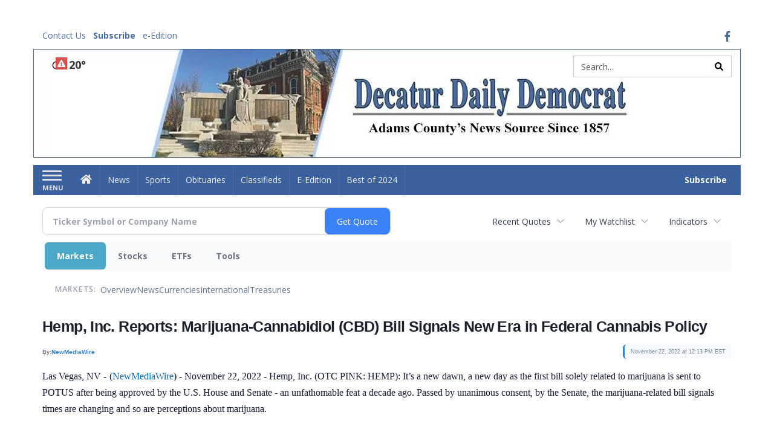

--- FILE ---
content_type: text/html; charset=UTF-8
request_url: https://business.decaturdailydemocrat.com/decaturdailydemocrat/article/newmediawire-2022-11-22-hemp-inc-reports-marijuana-cannabidiol-cbd-bill-signals-new-era-in-federal-cannabis-policy
body_size: 195278
content:
<!doctype html>




        <html lang="en">
        <head><base href="https://decaturdailydemocrat.com" />
<link href="https://www.google.com" rel="preconnect" />
<link href="https://www.gstatic.com" rel="preconnect" crossorigin="anonymous" />
<meta name="tncms-access-version" content="" />
<meta name="keywords" content="news, local, information" />

<meta name="author" content="Decatur Daily Democrat" />
<meta name="viewport" content="width=device-width, initial-scale=1.0, maximum-scale=1, user-scalable=0, shrink-to-fit=no" />
<meta name="apple-mobile-web-app-capable" content="yes" />
<meta name="apple-mobile-web-app-status-bar-style" content="black-translucent" />
<meta property="og:type" content="website" />
<meta property="og:url" content="https://www.decaturdailydemocrat.com/news/" />
<meta property="og:image" content="https://bloximages.newyork1.vip.townnews.com/decaturdailydemocrat.com/content/tncms/custom/image/aeb4ef48-6666-11eb-bb03-ab9624af0e8f.jpg?resize=600%2C315" />
<meta property="og:image:width" content="600" />
<meta property="og:image:height" content="315" />
<meta property="og:title" content="News" />
<meta property="og:site_name" content="Decatur Daily Democrat" />
<meta property="og:section" content="Home" />
<meta property="article:publisher" content="https://facebook.com/DecaturDailyDemocrat/" />
<meta property="tncms:ads" content="dmp" />
<link rel="stylesheet preload" as="style" href="https://bloximages.newyork1.vip.townnews.com/decaturdailydemocrat.com/shared-content/art/tncms/templates/libraries/flex/components/bootstrap/resources/styles/bootstrap.min.87df60d54091cf1e8f8173c2e568260c.css"/>
<link rel="stylesheet preload" as="style" href="https://bloximages.newyork1.vip.townnews.com/decaturdailydemocrat.com/shared-content/art/tncms/templates/libraries/flex/components/template/resources/styles/layout.5efa00a146835b5b9c033d7039fbe8c5.css"/>
<link rel="stylesheet preload" as="style" href="https://bloximages.newyork1.vip.townnews.com/decaturdailydemocrat.com/shared-content/art/tncms/templates/libraries/flex/components/themes/resources/styles/theme-basic.7fe92e6efd905ab9f8cd307568b298f3.css"/>
<link rel="stylesheet" href="https://fonts.googleapis.com/css?family=Droid+Serif:300,400,600,700|Open+Sans:400,700,600&amp;display=swap"/>
<link rel="stylesheet preload" as="style" href="https://bloximages.newyork1.vip.townnews.com/decaturdailydemocrat.com/shared-content/art/tncms/templates/libraries/flex/components/block/resources/styles/flex-utility-text-promo.945a2efac4892ce469180c513f411107.css"/>
<link rel="stylesheet preload" as="style" href="https://bloximages.newyork1.vip.townnews.com/decaturdailydemocrat.com/shared-content/art/tncms/templates/libraries/flex/components/block/resources/styles/flex-classifieds-bulletins.a78f8be1f6e0dabcb5acb9a8939501f8.css"/>
<style>/*<![CDATA[*/ .grecaptcha-badge { visibility: hidden; } #user-controls-1033190 .user-controls .dropdown-menu > li > a { padding: 5px 20px; } #user-controls-1033190 .tn-user-screenname, #user-controls-1033190 .large-user-controls .user-welcome { padding: 0 5px; max-width: 75px; text-overflow: ellipsis; white-space: nowrap; overflow: hidden; } #user-controls-1033190 .large-user-controls .user-welcome { padding:0; max-width: 100%; font-weight: bold; } #user-controls-1033190 .dropdown-signup { font-size: 12px; } #user-controls-1033190 .large-user-controls .tn-user-screenname { padding: 0; } #user-controls-1033190 .large-user-avatar { margin-right: 10px; } #user-controls-1033190 .large-user-controls { font-size: 12px; } #user-controls-1033190 .logout-btn { cursor: pointer; } #user-controls-1033190 .user-welcome { color: #3a609e; } #user-controls-1033190 .user-control-link { color: #3a609e; } #user-controls-1033190 .login-btn { color: #fff!important; } #block-1033186 .search-spinner { position: absolute; } #block-1033186 .input-group-btn:last-child > .btn, .input-group-btn:last-child > .btn-group { margin-left: 0; } #site-search-1033186-dropdown .dropdown-menu { padding: 15px; width: 400px; font-weight: normal; } @media screen and (max-width: 991px) { #site-search-1033186-dropdown .dropdown-toggle { display: none; } #main-navigation .navbar-left { clear: both; } #site-search-1033186-dropdown .pull-right { float: none!important; } #site-search-1033186-dropdown .dropdown-menu { display: block; position: static; float: none; width: auto; margin-top: 0; background-color: transparent; border: 0; box-shadow: none; border-radius: 0; border-bottom: 1px solid rgba(0,0,0,0.1); } } @media screen and (min-width: 320px) { #ad-1033303 { min-height: 1px; min-width: 2px; } } @media screen and (min-width: 768px) { #ad-1033303 { min-height: 1px; min-width: 2px; } } @media screen and (min-width: 992px) { #ad-1033303 { min-height: 1px; min-width: 2px; } } @media screen and (min-width: 1200px) { #ad-1033303 { min-height: 1px; min-width: 2px; } } #user-controls-1033189 .user-controls .dropdown-menu > li > a { padding: 5px 20px; } #user-controls-1033189 .tn-user-screenname, #user-controls-1033189 .large-user-controls .user-welcome { padding: 0 5px; max-width: 75px; text-overflow: ellipsis; white-space: nowrap; overflow: hidden; } #user-controls-1033189 .large-user-controls .user-welcome { padding:0; max-width: 100%; font-weight: bold; } #user-controls-1033189 .dropdown-signup { font-size: 12px; } #user-controls-1033189 .large-user-controls .tn-user-screenname { padding: 0; } #user-controls-1033189 .large-user-avatar { margin-right: 10px; } #user-controls-1033189 .large-user-controls { font-size: 12px; } #user-controls-1033189 .logout-btn { cursor: pointer; } #user-controls-1033189 .user-welcome { color: #3a609e; } .follow-links-1033187 li { margin-right: 1px; padding: 0; } .follow-links-1033187 li a, .follow-links-1033187 li a:focus, .follow-links-1033187 li a:active { ; font-size: 18px; margin-right: 10px; padding:0; box-shadow: none; } .follow-links-1033187 li a:hover { text-decoration: none; } .follow-links-1033187 li a.fb,.follow-links-1033187 li a.fb:hover { color: #3A59A5; } #weather-1033191 .list-unstyled { margin: 0; } #weather-1033191 span { display: block; } #weather-1033191 .forecast-link a { padding: 8px; margin-top: -10px; } #weather-1033191 .icon { position: relative; } #weather-1033191 .icon .tnt-svg { position: relative; font-size: 26px; margin-bottom: -6px; margin-right: 8px; margin-top: -8px; } #weather-1033191 .temp { font-size: 18px; line-height: 20px; font-weight: bold; } #weather-1033191 .cond { opacity: 0.7; } #weather-1033191 .current-conditions { float: left; height: 24px; } #weather-1033191 .dropdown-toggle { color: #333333; display: block; } #weather-1033191 .weather-alert-btn { right: 0; position: absolute; margin-right: 3px; margin-top: -2px; padding: 0 2px; z-index: 1; } #weather-1033191 .weather-alert-btn .tnt-svg { font-size: 12px; margin: 0; } #site-top-nav #weather-1033191 .icon { margin-top: 4px; } #site-top-nav #weather-1033191 .temp { line-height: 36px; } #weather-1033191 .current-conditions { height: 36px; padding: 0 10px; } #main-navigation #weather-1033191 .current-conditions { padding-top: 11px; } #weather-1033191 .city-title { padding-top: 5px; } #weather-1033191 .weather-expanded { padding: 0 15px; width: 300px; font-weight: normal; } #weather-1033191 .weather-expanded h5 { border-top: 1px solid rgba(0,0,0,.05); padding-top: 10px; } #weather-1033191 .weather-expanded small { opacity: 0.5; } #weather-1033191 .zip-update-form { width: 140px; margin-top: -54px; background-color: #eee; padding: 5px; position: absolute; display: none; right: 0; } #weather-1033191 .zip-update { width: 75px; } #weather-1033191 .zip-update-link { color: #999; font-size: 18px; text-decoration: none; } #weather-1033191 .zip-update-link:hover { color: #777; } #tncms-block-1033156 .tnt-prop-img { max-width: 1170px; } #site-logo-1033156 { color: #666; } #block-1033185 .search-spinner { position: absolute; } #block-1033185 .input-group-btn:last-child > .btn, .input-group-btn:last-child > .btn-group { margin-left: 0; } #site-search-1033185 { margin-bottom: 0; } #site-search-1033185 .site-search-form { padding: 0; } #site-search-1033185 #site-search-1033185-btn { outline: none; } #site-search-1033185 #site-search-1033185-term { border: 0; box-shadow: none; } #site-search-1033185 .site-search-form { box-shadow: none; } #tncms-block-1033182 .tnt-prop-img { max-width: 605px; } #site-logo-1033182 { color: #666; } @media screen and (min-width: 320px) { #ad-1033301 { min-height: 50px; min-width: 320px; } } @media screen and (min-width: 768px) { #ad-1033301 { min-height: 90px; min-width: 728px; } } @media screen and (min-width: 992px) { #ad-1033301 { min-height: 90px; min-width: 970px; } } @media screen and (min-width: 1200px) { #ad-1033301 { min-height: 90px; min-width: 970px; } } #block-1033158 .block-title.dark > .block-title-inner > *, #block-1033158.block.dark .card .content-overlay * { color: rgba(0,0,0,1); } #block-1033158 .block-title.light > .block-title-inner > *, #block-1033158.block.light .card .content-overlay * { color: rgba(255,255,255,1); } #block-1033128 .card.showcase { border: 0; padding: 0; margin: 0; } #block-1033128 .card-panel { background-color: #FFF; border-color: rgba(0,0,0,.08); } @media screen and (min-width: 320px) { #ad-1033307 { min-height: 50px; min-width: 320px; } } @media screen and (min-width: 768px) { #ad-1033307 { min-height: 90px; min-width: 728px; } } @media screen and (min-width: 992px) { #ad-1033307 { min-height: 50px; min-width: 320px; } } @media screen and (min-width: 1200px) { #ad-1033307 { min-height: 90px; min-width: 728px; } } #block-1033131 .card.summary { border: 0; padding: 0; margin: 0; } #block-1033131 .card-panel { background-color:#FFF; border-color: rgba(0,0,0,.08); } #block-1033114 .tnt-slider-controls { text-align: right; padding-bottom: 30px; margin: 10px 0px; position: relative; top: 0%; transform: translateY(0%); -webkit-transform: translateY(0%); -ms-transform: translateY(0%); } #block-1033114 .tnt-slider-previous { display: inline-block; margin-bottom: 0; font-weight: normal; text-align: center; vertical-align: middle; -ms-touch-action: manipulation; touch-action: manipulation; cursor: pointer; background-image: none; border: 1px solid #ccc; white-space: nowrap; -webkit-user-select: none; -moz-user-select: none; -ms-user-select: none; user-select: none; padding: 5px 10px; font-size: 12px; line-height: 1.5; position: absolute; right: 35px; } #block-1033114 .tnt-slider-next { display: inline-block; margin-bottom: 0; font-weight: normal; text-align: center; vertical-align: middle; -ms-touch-action: manipulation; touch-action: manipulation; cursor: pointer; background-image: none; border: 1px solid #ccc; white-space: nowrap; -webkit-user-select: none; -moz-user-select: none; -ms-user-select: none; user-select: none; padding: 5px 10px; font-size: 12px; line-height: 1.5; position: absolute; right: 0px; } #block-1033114 .card.summary { border: 0; padding: 0; margin: 0; } #block-1033114 .card-panel { background-color: #fff; border-color: rgba(0,0,0,.08); } @media screen and (min-width: 320px) { #ad-1033305 { min-height: 250px; min-width: 300px; } } @media screen and (min-width: 768px) { #ad-1033305 { min-height: 250px; min-width: 300px; } } @media screen and (min-width: 992px) { #ad-1033305 { min-height: 250px; min-width: 300px; } } @media screen and (min-width: 1200px) { #ad-1033305 { min-height: 250px; min-width: 300px; } } #block-1033120 .card.summary { border: 0; padding: 0; margin: 0; } #block-1033120 .card-panel { background-color: #ffffff; border-color: rgba(0,0,0,.08); } #block-1033157 .most-popular .tab-text { display: none; } #block-1033157 .most-popular .active .tab-text { display: inline; } @media screen and (min-width: 320px) { #ad-1033310 { min-height: 250px; min-width: 300px; } } @media screen and (min-width: 768px) { #ad-1033310 { min-height: 250px; min-width: 300px; } } @media screen and (min-width: 992px) { #ad-1033310 { min-height: 250px; min-width: 300px; } } @media screen and (min-width: 1200px) { #ad-1033310 { min-height: 250px; min-width: 300px; } } @media screen and (min-width: 992px) { #ad-1033302 { min-height: 90px; min-width: 728px; } } @media screen and (min-width: 1200px) { #ad-1033302 { min-height: 90px; min-width: 728px; } } .follow-links-1033188 li { margin-right: 1px; padding: 0; } .follow-links-1033188 li a, .follow-links-1033188 li a:focus, .follow-links-1033188 li a:active { ; height: 36px; width: 36px; font-size: 26px; color: #fff!important; border-radius: 0; padding:0; box-shadow: none; } .follow-links-1033188 li a:hover { text-decoration: none; } .follow-links-1033188 li a.fb,.follow-links-1033188 li a.fb:hover { color: #fff; background-color: #3A59A5; } @media screen and (min-width: 320px) { #ad-1033304 { min-height: 1px; min-width: 1px; } } @media screen and (min-width: 768px) { #ad-1033304 { min-height: 1px; min-width: 1px; } } @media screen and (min-width: 992px) { #ad-1033304 { min-height: 1px; min-width: 1px; } } @media screen and (min-width: 1200px) { #ad-1033304 { min-height: 1px; min-width: 1px; } } @media screen and (min-width: 320px) { #ad-1033308 { min-height: 50px; min-width: 320px; } } @media screen and (min-width: 768px) { #ad-1033308 { min-height: 90px; min-width: 728px; } } @media screen and (min-width: 992px) { #ad-1033308 { min-height: 90px; min-width: 728px; } } @media screen and (min-width: 1200px) { #ad-1033308 { min-height: 90px; min-width: 1170px; } } /*]]>*/</style>
<script type="text/javascript">/*<![CDATA[*/ (function(){var tnsrc=window.location.hash.match(/[&#]tncms-source=([^&]+)/);var dl = window.dataLayer = window.dataLayer || [];dl.push({"townnews":{"product":{"software":"BLOX","version":"1.90.4"},"crm":{"group_id":370}},"tncms":{"google":{"ga4":"G-GLLL90EKS4","ua":"UA-5261583-30"},"template":{"version":"3.155.0"},"page":{"grid":"mobile_pattern","style":"default","path":"\/news","app":"editorial","theme":"flex","skin":"flex-editorial","http_status":200},"system":{"render_time":498},"client":{"is_bot":"no","is_gdpr":"no"}}});if (tnsrc && tnsrc[1]) {dl.push({'tncms.campaign.internal_source': tnsrc[1]});}window.addEventListener("DOMContentLoaded", function(oEvent) {var oTest = document.createElement('div');oTest.innerHTML = '&nbsp;';oTest.className = 'adsbox';document.body.appendChild(oTest);var nTimeoutID = window.setTimeout(function() {if (oTest.offsetHeight === 0) {dl.push({'event': 'tncms.ad.blocked'});}document.body.removeChild(oTest);window.clearTimeout(nTimeoutID);}, 100);});var nWidth=Math.max(document.documentElement.clientWidth, window.innerWidth || 0),aBPs=[[300,"Extra small: Most smartphones."],[768,"Small: Tablet devices."],[992,"Medium: Laptops & landscape tablets."],[1200,"Large: Desktop computers."]],i,c,aThisBP,aBP;for(i=0,c=aBPs.length;i<c;i++){aThisBP=aBPs[i];if(aBP===undefined||aThisBP[0]<=nWidth){aBP=aThisBP;}}if(aBP!==undefined){dl.push({'tncms.client.breakpoint':aBP[1]});}(function(w,d,s,l,i){w[l]=w[l]||[];w[l].push({'gtm.start':new Date().getTime(),event:'gtm.js'});var f=d.getElementsByTagName(s)[0],j=d.createElement(s),dl=l!='dataLayer'?'&l='+l:'';j.async=true;j.src='https://www.googletagmanager.com/gtm.js?id='+i+dl;f.parentNode.insertBefore(j,f);})(window,document,'script','dataLayer','GTM-PDQV3N');})(); /*]]>*/</script>
<script src="https://www.google.com/recaptcha/enterprise.js?render=6LdF3BEhAAAAAEQUmLciJe0QwaHESwQFc2vwCWqh"></script>
<script type="module" src="/shared-content/art/tncms/api/csrf.js"></script>
<script type="module" async="async" src="/shared-content/art/tncms/api/access.bc44532080f114b4be74.js"></script>
<script src="https://bloximages.newyork1.vip.townnews.com/decaturdailydemocrat.com/shared-content/art/tncms/templates/libraries/flex/components/jquery/resources/scripts/jquery.min.d6d18fcf88750a16d256e72626e676a6.js"></script>
<script src="/shared-content/art/tncms/user/user.js"></script>
<script src="https://bloximages.newyork1.vip.townnews.com/decaturdailydemocrat.com/shared-content/art/tncms/templates/libraries/flex/components/bootstrap/resources/scripts/bootstrap.min.d457560d3dfbf1d56a225eb99d7b0702.js"></script>
<script src="https://bloximages.newyork1.vip.townnews.com/decaturdailydemocrat.com/shared-content/art/tncms/templates/libraries/flex/components/plugins/resources/scripts/common.08a61544f369cc43bf02e71b2d10d49f.js"></script>
<script src="https://bloximages.newyork1.vip.townnews.com/decaturdailydemocrat.com/shared-content/art/tncms/templates/libraries/flex/components/template/resources/scripts/tnt.c7cd232a9076c196b2102839f349c060.js"></script>
<script src="https://bloximages.newyork1.vip.townnews.com/decaturdailydemocrat.com/shared-content/art/tncms/templates/libraries/flex/components/template/resources/scripts/application.0758030105fdd3a70dff03f4da4530e2.js"></script>
<script async="async" src="https://bloximages.newyork1.vip.townnews.com/decaturdailydemocrat.com/shared-content/art/tncms/templates/libraries/flex/components/block/resources/scripts/user-controls.578df3df79d812af55ab13bae47f9857.js"></script>
<script src="https://bloximages.newyork1.vip.townnews.com/decaturdailydemocrat.com/shared-content/art/tncms/templates/libraries/flex/components/template/resources/scripts/tnt.navigation.accessibility.7a9170240d21440159b9bd59db72933b.js"></script>
<script async="async" src="https://securepubads.g.doubleclick.net/tag/js/gpt.js"></script>
<script>/*<![CDATA[*/ window.googletag = window.googletag || {cmd: []};
    window.gptAdSlots = window.gptAdSlots || [];

    window.__tnt = window.__tnt || {};
    __tnt.ads = __tnt.ads || {};
    __tnt.ads.dfp = __tnt.ads.dfp || {};
    __tnt.ads.dfp.dmp = __tnt.ads.dfp.dmp || {};
    __tnt.ads.dfp.dmp.audienceCheck = function(settings) {
        if (!__tnt.client.capabilities.supportsLocalStorage() || localStorage.getItem('tncms.dmp.audiences') == null) return false;
        if (settings.block && typeof settings.audience != 'undefined' && settings.audience.length > 0) {
            if (__tnt.compareArray(JSON.parse(localStorage.getItem('tncms.dmp.audiences')), settings.audience.split(','))) return true;
        } else if (typeof __tnt.ads.dfp.dmp.hideAudience != 'undefined' && __tnt.ads.dfp.dmp.hideAudience.length > 0) {
            if (__tnt.compareArray(JSON.parse(localStorage.getItem('tncms.dmp.audiences')), __tnt.ads.dfp.dmp.hideAudience)) return true;
        }
        return false;
    };

    __tnt.ads.dfp.targeting = __tnt.ads.dfp.targeting || {};

    
    __tnt.ads.dfp.targeting.k = ["news","local","information"];

    __tnt.ads.dfp.targeting.page = ["index","app-editorial"];
    __tnt.ads.dfp.templates = __tnt.ads.dfp.templates || {};
    __tnt.ads.dfp.templates = {
        cube:"https:\/\/bloximages.newyork1.vip.townnews.com\/decaturdailydemocrat.com\/shared-content\/art\/tncms\/templates\/libraries\/flex\/components\/ads\/resources\/scripts\/templates\/cube.a023713b7eff47127899286dc36e1970.js",
        interstitial:"https:\/\/bloximages.newyork1.vip.townnews.com\/decaturdailydemocrat.com\/shared-content\/art\/tncms\/templates\/libraries\/flex\/components\/ads\/resources\/scripts\/templates\/interstitial.df40f87de692498682823c6773da5459.js",
        nativeArticle:"https:\/\/bloximages.newyork1.vip.townnews.com\/decaturdailydemocrat.com\/shared-content\/art\/tncms\/templates\/libraries\/flex\/components\/ads\/resources\/scripts\/templates\/native-article.9b3cd3bb8591bed71346f4fe429b96dc.js",
        pageCurl:"https:\/\/bloximages.newyork1.vip.townnews.com\/decaturdailydemocrat.com\/shared-content\/art\/tncms\/templates\/libraries\/flex\/components\/ads\/resources\/scripts\/templates\/page-curl.ca0c1a7372c29272ef1ccf504ced01a9.js",
        parallax:"https:\/\/bloximages.newyork1.vip.townnews.com\/decaturdailydemocrat.com\/shared-content\/art\/tncms\/templates\/libraries\/flex\/components\/ads\/resources\/scripts\/templates\/parallax.0ce32932f3b4125f930bea8d431f8f03.js",
        paw:"https:\/\/bloximages.newyork1.vip.townnews.com\/decaturdailydemocrat.com\/shared-content\/art\/tncms\/templates\/libraries\/flex\/components\/ads\/resources\/scripts\/templates\/paw.9ea074ccc913cb273a4b790e1e37460a.js",
        pencil:"https:\/\/bloximages.newyork1.vip.townnews.com\/decaturdailydemocrat.com\/shared-content\/art\/tncms\/templates\/libraries\/flex\/components\/ads\/resources\/scripts\/templates\/pencil.2662e4159cdac4809283c5399d78644b.js",
        reveal:"https:\/\/bloximages.newyork1.vip.townnews.com\/decaturdailydemocrat.com\/shared-content\/art\/tncms\/templates\/libraries\/flex\/components\/ads\/resources\/scripts\/templates\/reveal.e5d561a6b71aa2730a07fa90f5f4f6d6.js",
        roller:"https:\/\/bloximages.newyork1.vip.townnews.com\/decaturdailydemocrat.com\/shared-content\/art\/tncms\/templates\/libraries\/flex\/components\/ads\/resources\/scripts\/templates\/roller.c699c542afb9f08b38613e8473ddf14f.js",
        slider:"https:\/\/bloximages.newyork1.vip.townnews.com\/decaturdailydemocrat.com\/shared-content\/art\/tncms\/templates\/libraries\/flex\/components\/ads\/resources\/scripts\/templates\/slider.015001bff591d1665c6d0ec2a888b1ca.js",
        stickyAnchor:"https:\/\/bloximages.newyork1.vip.townnews.com\/decaturdailydemocrat.com\/shared-content\/art\/tncms\/templates\/libraries\/flex\/components\/ads\/resources\/scripts\/templates\/sticky-anchor.fc1a4213adeec354910108f84bf0e732.js",
        video:"https:\/\/bloximages.newyork1.vip.townnews.com\/decaturdailydemocrat.com\/shared-content\/art\/tncms\/templates\/libraries\/flex\/components\/ads\/resources\/scripts\/templates\/video-inline.d45f12d51e6b121b88d52db2e387136f.js",
        wallpaper:"https:\/\/bloximages.newyork1.vip.townnews.com\/decaturdailydemocrat.com\/shared-content\/art\/tncms\/templates\/libraries\/flex\/components\/ads\/resources\/scripts\/templates\/wallpaper.dc1c1bace62343a130be3589fe0846f9.js"
    }; /*]]>*/</script>
<script src="https://config.aps.amazon-adsystem.com/configs/e42ec5cd-11f7-4d8a-a91c-74054da9c4cb"></script>
<script src="https://client.aps.amazon-adsystem.com/publisher.js"></script>
<script>/*<![CDATA[*/ const aps=((e='e42ec5cd-11f7-4d8a-a91c-74054da9c4cb')=>{(window._aps=window._aps||new Map()),_aps.has(e)||_aps.set(e,{queue:[],store:new Map([["listeners",new Map()]])});let t={accountID:e,record:function(e,t){return new Promise((r,n)=>{_aps.get(this.accountID).queue.push(new CustomEvent(e,{detail:{...t,resolve:r,reject:n}}))})},read:function(e){return this.record("bootstrap/store/willRead",{name:e}),_aps.get(this.accountID).store.get(e)},run:function(e,t){_aps.get("_system")?.store.get("listeners").has(e)?this.record(e,t):this.record("bootstrap/run/willDrop",{name:e,detail:t})},react:function(e,t){_aps.get(this.accountID).store.get("listeners").set(e,t);this.record("bootstrap/react/didExecute",{name:e})}};return t.record("bootstrap/version/declare",{version:5}),t})();((t=aps)=>{window.apstag=window.apstag||{init:function(e,r){t.record("legacy/init/enqueue",{config:e,callback:r})},fetchBids:function(e,r){t.record("legacy/fetchBids/enqueue",{bidConfig:e,callback:r})},setDisplayBids:function(){t.run("legacy/setDisplayBids/enqueue",{arguments})},targetingKeys:function(){return t.read("legacy/targetingKeys")??[]},rpa:function(e,r,n){t.record("legacy/rpa/enqueue",{tokenConfig:e,callback:r,setCookie:n})},upa:function(e,r,n){t.record("legacy/upa/enqueue",{tokenConfig:e,callback:r,setCookie:n})},dpa:function(e){t.record("legacy/dpa/enqueue",{callback:e})}};t.record("bootstrapExtAPStag/version/declare",{version:1})})(),((t=aps)=>{window.apstag={...window.apstag,queue:{push:function(e){t.record("legacy/queue/push",{callback:e})}}};t.record("bootstrapExtQueue/version/declare",{version:1})})(),((t=aps)=>{window.apstag={...window.apstag,customPlacements:function(){return{hint:function(e,r,n){t.record("customPlacement/hint/define",{id:e,isDefault:r,hintMetadata:n})},enable:function(){t.record("customPlacement/service/enable")},addEventListener:function(e,r){if("PlacementResponse"===e)t.react("customPlacement/placement/didRespond",r);else throw new Error("Unsupported event type")}}}};t.record("bootstrapExtASR/version/declare",{version:1})})(),((t=aps)=>{window.apstag={...window.apstag,nativeContent:function(){return{enable:function(){t.record("nativeCommerceAds/service/enable")},registerHook:function(e,r){if("nativeCommerceAds.updateClickUrl"===e)t.react("nativeCommerceAds/clickUrl/update",k=>({status:"completed",value:{url:r(k?.detail?.url,k?.detail?.element)}}));else throw new Error("Unsupported event type")}}}};t.record("bootstrapExtNCA/version/declare",{version:1})})();
    apstag.init({
        pubID: 'e42ec5cd-11f7-4d8a-a91c-74054da9c4cb',
        adServer: 'googletag',
        simplerGPT: true
    }); /*]]>*/</script>
<script src="https://servrapp.com/o.js?uid=a178eed47bfc90516eace045" data-moa-script=""></script>
<script>/*<![CDATA[*/ 
    googletag.cmd.push(function(){
            var adUnit = (window.frameElement && window.frameElement.getAttribute('data-gam-adunit')) ? window.frameElement.getAttribute('data-gam-adunit') : '/23317403/decaturdailydemocrat.com/news';
            
                gptAdSlots['ad-1033303'] = googletag.defineSlot(adUnit, [2, 1], 'ad-1033303').setCollapseEmptyDiv(true).addService(googletag.pubads());
                gptAdSlots['ad-1033303'].setTargeting('gpid', '23317403/decaturdailydemocrat.com/news/ad-1033303');
                gptAdSlots['ad-1033303'].setTargeting('pos', ['impact-top']);
    });
 /*]]>*/</script>
<script>/*<![CDATA[*/ 
    googletag.cmd.push(function(){
            var adUnit = (window.frameElement && window.frameElement.getAttribute('data-gam-adunit')) ? window.frameElement.getAttribute('data-gam-adunit') : '23317403/Decatur-TopBanner-Home';
            var mapping = googletag.sizeMapping().addSize([320, 0], [320, 50]).addSize([768, 0], [[728, 90], [320,50]]).addSize([992, 0], [[970, 90], [728, 90], [970, 250]]).addSize([1200, 0], [[970, 90], [728, 90], [970, 250]]).build();
                gptAdSlots['ad-1033301'] = googletag.defineSlot(adUnit, [[320,50],[728,90],[970,90],[970,250]], 'ad-1033301').defineSizeMapping(mapping).setCollapseEmptyDiv(true).addService(googletag.pubads());
                gptAdSlots['ad-1033301'].setTargeting('gpid', '23317403/Decatur-TopBanner-Home/ad-1033301');
                gptAdSlots['ad-1033301'].setTargeting('pos', ['leaderboard-one']);
    });
 /*]]>*/</script>
<script>/*<![CDATA[*/ 
    googletag.cmd.push(function(){
            var adUnit = (window.frameElement && window.frameElement.getAttribute('data-gam-adunit')) ? window.frameElement.getAttribute('data-gam-adunit') : '23317403/DecaturBannerCenter';
            var mapping = googletag.sizeMapping().addSize([320, 0], [320, 50]).addSize([768, 0], [[728, 90], [320,50]]).addSize([992, 0], [320, 50]).addSize([1200, 0], [[728, 90], [320,50]]).build();
                gptAdSlots['ad-1033307'] = googletag.defineSlot(adUnit, [[320,50],[728,90]], 'ad-1033307').defineSizeMapping(mapping).setCollapseEmptyDiv(true).addService(googletag.pubads());
                gptAdSlots['ad-1033307'].setTargeting('gpid', '23317403/DecaturBannerCenter/ad-1033307');
                gptAdSlots['ad-1033307'].setTargeting('pos', ['leaderboard-two']);
    });
 /*]]>*/</script>
<script>/*<![CDATA[*/ 
    googletag.cmd.push(function(){
            var adUnit = (window.frameElement && window.frameElement.getAttribute('data-gam-adunit')) ? window.frameElement.getAttribute('data-gam-adunit') : '23317403/Decatur-Box-Home';
            var mapping = googletag.sizeMapping().addSize([320, 0], [[300, 250], [320, 50]]).addSize([768, 0], [[300, 250], [320, 50]]).addSize([992, 0], [[300, 250], [300,600]]).addSize([1200, 0], [[300, 250], [300,600]]).build();
                gptAdSlots['ad-1033305'] = googletag.defineSlot(adUnit, [[300,250],[320,50],[300,600]], 'ad-1033305').defineSizeMapping(mapping).setCollapseEmptyDiv(true).addService(googletag.pubads());
                gptAdSlots['ad-1033305'].setTargeting('gpid', '23317403/Decatur-Box-Home/ad-1033305');
                gptAdSlots['ad-1033305'].setTargeting('pos', ['rectangle-one']);
    });
 /*]]>*/</script>
<script>/*<![CDATA[*/ function evvntDiscoveryInit_1033298() {
        evvnt_require("evvnt/discovery_plugin").init({
            publisher_id: "decaturdailydemocrat.com",
            discovery: {
                element: "#evvnt-calendar-1033298",
                detail_page_enabled: true,
                widget: true,
                virtual: false,
                map: false,
                category_id: null,
                backfill_events_have_images: false,
                orientation: "portrait",
                number: 3,
            },
            submission: {
                partner_name: "Decatur Daily Democrat",
                text: "Promote your event",
            }
        });
    } /*]]>*/</script>
<script>/*<![CDATA[*/ 
    googletag.cmd.push(function(){
            var adUnit = (window.frameElement && window.frameElement.getAttribute('data-gam-adunit')) ? window.frameElement.getAttribute('data-gam-adunit') : '23317403/Decatur-BottomBox-Home';
            var mapping = googletag.sizeMapping().addSize([320, 0], [300, 250]).addSize([768, 0], [300, 250]).addSize([992, 0], [[300, 250], [300,600]]).addSize([1200, 0], [[300, 250], [300,600]]).build();
                gptAdSlots['ad-1033310'] = googletag.defineSlot(adUnit, [[300,250],[300,600]], 'ad-1033310').defineSizeMapping(mapping).setCollapseEmptyDiv(true).addService(googletag.pubads());
                gptAdSlots['ad-1033310'].setTargeting('gpid', '23317403/Decatur-BottomBox-Home/ad-1033310');
                gptAdSlots['ad-1033310'].setTargeting('pos', ['rectangle-three']);
    });
 /*]]>*/</script>
<script async="async" src="https://bloximages.newyork1.vip.townnews.com/decaturdailydemocrat.com/shared-content/art/tncms/templates/libraries/flex/components/plugins/resources/scripts/ie.grid.placement.8d31e32afeebe4520bfab9638ef91435.js"></script>
<script async="async" src="https://product.instiengage.com/product-loader-code/b1ad8512-0208-404a-8bef-42066664235a.js"></script>
<script>/*<![CDATA[*/ 
    googletag.cmd.push(function(){
            var adUnit = (window.frameElement && window.frameElement.getAttribute('data-gam-adunit')) ? window.frameElement.getAttribute('data-gam-adunit') : '23317403/Decatur-BottomBanner-Home';
            var mapping = googletag.sizeMapping().addSize([320, 0], []).addSize([768, 0], []).addSize([992, 0], [728, 90]).addSize([1200, 0], [[728, 90], [970, 90], [970, 250]]).build();
                gptAdSlots['ad-1033302'] = googletag.defineSlot(adUnit, [[728,90],[970,90],[970,250]], 'ad-1033302').defineSizeMapping(mapping).setCollapseEmptyDiv(true).addService(googletag.pubads());
                gptAdSlots['ad-1033302'].setTargeting('gpid', '23317403/Decatur-BottomBanner-Home/ad-1033302');
                gptAdSlots['ad-1033302'].setTargeting('pos', ['block-leaderboard-bottom']);
    });
 /*]]>*/</script>
<script>/*<![CDATA[*/ 
    googletag.cmd.push(function(){
            var adUnit = (window.frameElement && window.frameElement.getAttribute('data-gam-adunit')) ? window.frameElement.getAttribute('data-gam-adunit') : '/23317403/decaturdailydemocrat.com/news';
            
                gptAdSlots['ad-1033304'] = googletag.defineSlot(adUnit, [1, 1], 'ad-1033304').setCollapseEmptyDiv(true).addService(googletag.pubads());
                gptAdSlots['ad-1033304'].setTargeting('gpid', '23317403/decaturdailydemocrat.com/news/ad-1033304');
                gptAdSlots['ad-1033304'].setTargeting('pos', ['impact-bottom']);
    });
 /*]]>*/</script>
<script>/*<![CDATA[*/ 
    googletag.cmd.push(function(){
            var adUnit = (window.frameElement && window.frameElement.getAttribute('data-gam-adunit')) ? window.frameElement.getAttribute('data-gam-adunit') : '/23317403/decaturdailydemocrat.com/news';
            var mapping = googletag.sizeMapping().addSize([320, 0], [320, 50]).addSize([768, 0], [[728, 90], [320,50]]).addSize([992, 0], [[728, 90], [320,50]]).addSize([1200, 0], [[1170,90], [970, 90], [728, 90], [320,50]]).build();
                gptAdSlots['ad-1033308'] = googletag.defineSlot(adUnit, [[320,50],[728,90],[1170,90],[970,90]], 'ad-1033308').defineSizeMapping(mapping).setCollapseEmptyDiv(true).addService(googletag.pubads());
                gptAdSlots['ad-1033308'].setTargeting('gpid', '23317403/decaturdailydemocrat.com/news/ad-1033308');
                gptAdSlots['ad-1033308'].setTargeting('pos', ['sticky-anchor']);
    });
 /*]]>*/</script>
<script src="https://bloximages.newyork1.vip.townnews.com/decaturdailydemocrat.com/shared-content/art/tncms/templates/libraries/flex/components/ads/resources/scripts/tnt.ads.adverts.66a3812a7b5c12fde8cd998fd691ad7d.js"></script>
<script src="/shared-content/art/tncms/tracking.js"></script>
<script>/*<![CDATA[*/ 

    // GPP Helper Function
    __tnt.ads.dfp.getGppData = function(callback) {
        var maxRetries = 5;
        var retryDelay = 400;
        var existsRetryCount = 0;
        var readyRetryCount = 0;
        var debug = /[?&]ads_log/.test(window.location.search);
        
        function checkGppExists() {
            if (typeof __gpp !== 'function') {
                existsRetryCount++;
                if (existsRetryCount < maxRetries) {
                    if (debug) console.log('GPP CMP not available, retrying... (' + existsRetryCount + '/' + maxRetries + ')');
                    setTimeout(checkGppExists, retryDelay);
                    return;
                } else {
                    if (debug) console.log('GPP CMP not available after ' + maxRetries + ' attempts');
                    callback(null);
                    return;
                }
            }
            fetchGppData();
        }
        
        function fetchGppData() {
            try {
                __gpp('ping', function(pingData, success) {
                    if (!success || pingData.signalStatus !== 'ready') {
                        readyRetryCount++;
                        if (readyRetryCount < maxRetries) {
                            if (debug) console.log('GPP signal not ready, retrying... (' + readyRetryCount + '/' + maxRetries + ')');
                            setTimeout(fetchGppData, retryDelay);
                            return;
                        } else {
                            if (debug) console.log('GPP signal not ready after ' + maxRetries + ' attempts');
                            callback(pingData || null);
                            return;
                        }
                    }
                    callback(pingData);
                });
            } catch (error) {
                if (debug) console.log('Error getting GPP data: ' + error.message);
                callback(null);
            }
        }
        
        checkGppExists();
    };

    // Apply GPP Privacy Settings
    __tnt.ads.dfp.setPrivacySettings = function(callback) {
        __tnt.ads.dfp.getGppData(function(gppData) {
            googletag.cmd.push(function() {
                var disableTargetedAds = false;
                var debug = /[?&]ads_log/.test(window.location.search);
        
                if (gppData && gppData.parsedSections) {
                    for (var sectionName in gppData.parsedSections) {
                        var sectionData = gppData.parsedSections[sectionName];
                        if (!sectionData) continue;
                        
                        var section = sectionData[Object.keys(sectionData)[0]];
                        if (!section) continue;

                        // GDPR (tcfeuv2) - Check Purpose 4
                        if (sectionName === 'tcfeuv2') {
                            var purposes = section.Purpose && section.Purpose.Consent;
                            if (!purposes || !purposes[3]) {
                                disableTargetedAds = true;
                                break;
                            }
                        }

                        // Canada (tcfcav1) - Check Purpose 4
                        if (sectionName === 'tcfcav1') {
                            var purposes = section.PurposesExpressConsent;
                            if (!purposes || !purposes[3]) {
                                disableTargetedAds = true;
                                break;
                            }
                        }

                        // CCPA (uspv1) - Check opt-out of sale
                        if (sectionName === 'uspv1') {
                            var uspString = section.uspString || '';
                            if (uspString[2] === 'Y') {
                                disableTargetedAds = true;
                                break;
                            }
                        }

                        // US National & States - Check opt-out flags
                        var usRegex = /^(usnat|usca|usva|usco|usut|usct|usfl|usmt|usor|ustx|usde|usia|usne|usnh|usnj|ustn)$/i;
                        if (usRegex.test(sectionName)) {
                            if (section.TargetedAdvertisingOptOut === 1 || 
                                section.SaleOptOut === 1 || 
                                section.SharingOptOut === 1) {
                                disableTargetedAds = true;
                                break;
                            }
                        }
                    }
                    
                    if (debug) console.log('Disable Targeted Ads: ' + disableTargetedAds);
                } else {
                    if (debug) console.log('No GPP data available, using default privacy settings');
                }
                
                // Set privacy settings in GPT
                googletag.pubads().setPrivacySettings({
                    'restrictDataProcessing': disableTargetedAds
                });
                
                if (callback) callback();
            });
        });
    };

    // Main initialization with GPP check
    googletag.cmd.push(function() {
    
        // Targeting for client browser
        googletag.pubads().setTargeting('browser', __tnt.client.browser.name);
        
        // Targeting for schain
        googletag.pubads().setTargeting('schain', '1.0,1!bloxdigital.com,23317403,1,,,');
        // Targeting for keywords
        if (__tnt.ads.dfp.targeting) {
            for (var k in __tnt.ads.dfp.targeting) {
                if (__tnt.ads.dfp.targeting.hasOwnProperty(k)) {
                    googletag.pubads().setTargeting(k,__tnt.ads.dfp.targeting[k]);
                }
            }
        }
        
        // Viewable impression event listener

        // Publisher provided ID(PPID)
        if (window.localStorage) {
            var sID = window.localStorage.getItem('_us_master_id');
            if (sID) {
                if (window.dataLayer) {
                    dataLayer.push({
                        'tncms.ad.userstitch_id': sID
                    });
                }
                googletag.pubads().setPublisherProvidedId(sID);
            }
        }
        
        // Disable initial ad load for all ad variants
        googletag.pubads().disableInitialLoad();
        
        // Fetch multiple ads at the same time
        googletag.pubads().enableSingleRequest();
        
        // Enable all GPT services for all defined ad slots
        googletag.enableServices();
    });
        __tnt.ads.dfp.delayedInit = function() {
            __tnt.ads.dfp.setPrivacySettings(function() {
                    try {
                        apstag.fetchBids({ 
                            timeout: 2000 }, 
                                function(bids) {
                                    apstag.setDisplayBids(); 
                                    googletag.pubads().refresh();
                        });
                    } catch(e) {
                        googletag.pubads().refresh();
                        __tnt.log(e);
                    }
            });
        };
        window.addEventListener('tnt-dmp-audience-extracted-segment', function(e) {
            if (typeof e.detail.userAudience === 'object') {
                googletag.cmd.push(function() {
                    googletag.pubads().setTargeting('las', e.detail.userAudience);
                    __tnt.ads.dfp.delayedInit();
                });
            }
        });
        
        window.addEventListener('tnt-dmp-audience-extracted-lotame', function(e) {
            if (typeof e.detail.userAudience === 'object') {
                for (var i = 0; i < e.detail.userAudience.length; i++) {
                    e.detail.userAudience[i] = e.detail.userAudience[i].replace('keyword:', '');
                }
                googletag.cmd.push(function() {
                    googletag.pubads().setTargeting('las', e.detail.userAudience);
                    __tnt.ads.dfp.delayedInit();
                });
            }
        });
 /*]]>*/</script>

            
            <title>News | decaturdailydemocrat.com - Hemp, Inc. Reports: Marijuana-Cannabidiol (CBD) Bill Signals New Era in Federal Cannabis Policy</title>
            
    <style>body { background-color: #ffffff; color: #333333; }a, a:hover, .pagination>li>a, .pagination>li>a:hover, .btn-link, .dropdown-menu>li>a, blockquote, blockquote p, .asset .asset-body blockquote p { color: #000; } #main-body-container .container, #main-body-container .container_fluid, .well-main { background-color: #ffffff; } .tnt-content-width-container > * { max-width: 1140px; margin-left: auto; margin-right: auto; } #site-navbar-container, #main-navigation { background-color: #3a609e; } .fixed-nav #main-navigation { background-color: #3a609e !important; } #site-top-nav-container, #site-top-nav { background-color: #ffffff; } #site-footer-container, #site-footer { background-color: #3a609e; color: #ffffff; } .navbar-default .navbar-nav>li>a, .navbar-default .navbar-nav>li>a:hover, .navbar-default .navbar-nav>li>a:focus, .navbar-default .navbar-nav>.open>a, .navbar-default .navbar-nav>.open>a:hover, .navbar-default .navbar-nav>.open>a:focus, .navbar-default .navbar-nav>li>button.nav-link, .navbar-default .navbar-nav>li>button.nav-link:hover, .navbar-default .navbar-nav>li>button.nav-link:focus, .navbar-default .navbar-nav>.open>button.nav-link, .navbar-default .navbar-nav>.open>button.nav-link:hover, .navbar-default .navbar-nav>.open>button.nav-link:focus{ color: #efefef; } .navbar-toggle .icon-bar { background-color: #efefef !important; } .navbar-toggle .sr-only-show { color: #efefef !important; } #site-top-nav .list-inline>li>a { color: #486e9f; } .asset .asset-body p, .asset #asset-content p { color: #444; } #site-header { background-color: #ffffff; background-size: cover; background-position: 50% 0; }@media screen and (min-width: 992px) {#site-header { background-image: url(https://bloximages.newyork1.vip.townnews.com/decaturdailydemocrat.com/content/tncms/custom/image/8c051932-73da-11ec-8b81-17da012404f9.jpg) }}/* remove full span bgs */ #site-navbar-container, #site-header-container, #site-top-nav-container { background-color: transparent !important; background-image: none !important; }/* full span block region */ #main-bottom-container.container-fullscreen-region.container-fluid { padding-left: 0px !important; padding-right: 0px !important; }@media (max-width: 991px){ .navbar-default .navbar-nav .open .dropdown-menu>li>a, .navbar-default .navbar-nav .open .dropdown-menu>li>a:hover, .navbar-default .navbar-nav .open .dropdown-menu>li>a:focus { color: #efefef; } }#site-copyright a, #site-footer a { color: #ffffff; }.search-redesign .top-breakout > .row { max-width: 1200px; }.nav-tabs>li.active>a, .nav-tabs>li.active>a:hover, .nav-tabs>li.active>a:focus { border-top-color: #3a609e; }#site-header{ border-bottom: 3px solid #3a609e; }#site-footer-container{ border-top: 3px solid #3a609e; } .tnt-bg-accent { background-color: #3a609e; } a .tnt-caret-down { color: #3a609e; } .block-title .block-title-inner { border-color: #3a609e; } a.thumbnail:hover, a.thumbnail:focus, a.thumbnail.active { border-color: #3a609e; } .form-control:focus { border-bottom-color: #3a609e; }</style> <!-- site.css.inc.utl has been included. --> <!-- NOTE: anything in an include file, outside of UTL tags , will be output on the page --> <style> body {font-family: 'Open Sans', sans-serif;} /* HORIZON CUSTOM CSS */ .offcanvas-drawer .navbar-nav li a {color: #3a609e;text-shadow: none!important;} .offcanvas-drawer .navbar-nav a.expand-children.collapsed {color: #3a609e;} .offcanvas-drawer .navbar-nav a.expand-children.collapsed {color: #3a609e;} #subscription-modal .panel-title a:hover {color:#ffffff !important;} .adowl-parent-categories .adowl-parent-category a.active, .adowl-package.active .panel-heading {background-color: #3a609e !important;} .adowl-parent-categories .adowl-child-catgories .child-category.active, .adowl-parent-categories .adowl-child-catgories .child-category.active:focus, .adowl-parent-categories .adowl-child-catgories .child-category.active:hover {background-color: #3a609e !important;} .adowl-parent-categories .adowl-parent-category a {color:#000000 !important;} <!-- add the hide-duration class to the services block --> .hide-duration th:nth-child(3) {display: none;} .hide-duration td.service-rate-cell-duration {display: none;} <!-- add the .social-footer-icons class to the social block --> .social-footer-icons a { background-color: #000 !important; } /* end HORIZON CUSTOM CSS */ #site-header {border-bottom: 0px;height: 180px;margin-bottom: 12px;} #site-header-container { background-position: 50% 0; background-repeat:no-repeat!important; background-size: cover; } /* #site-top-nav, #site-top-nav-container {height: 24px;} */ #site-top-nav-container li a.nav-link.tnt-section-subscribe {font-weight: bold;} /* #site-top-nav-container, #site-top-nav {background-color: #065397;} */ #topbar-col-one-nav_menu .nav-link.tnt-section-subscribe .nav-label {background: #ffffff;} #topbar-col-one-nav_menu .nav-link.tnt-section-subscribe .nav-label:hover {color:#000000!important;} #site-top-nav .list-inline.nav-list {margin-left: 10px;} .user-controls-block .btn-default {border-color:#ffffff;} .logo-click-area .img-responsive {max-width: 900px; opacity: 0;} #site-header .search-form-container {} .header-search {top: -5px; position: relative;} .header-search .btn.btn-link {color: #000000;} .navbar-brand {height:70px;} #main-navigation .navbar-brand img.img-responsive{max-height:47px;} #main-navigation .navbar-brand{width:215px;padding-left:0;padding-right:0;margin-top:5px;} #navbar-collapse{margin-top:0px;} .navbar-header .hamburger-desktop{margin-top:12px !important;} @media (max-width: 480px) {.navbar-brand img {margin-top: -3px;max-height: 25px;}#main-navigation .navbar-brand{margin-top:0px;}} .navbar-header .hamburger-desktop {margin-top: 0px!important;} .offcanvas-drawer-left {background:#f7f7f7 !important;} #site-navbar-container.affix #main-navigation #navbar-collapse { padding-right: 0; padding-left: 0; box-shadow: rgba(0, 0, 0, 0.25) 0px 10px 6px -6px; } .navbar-default .navbar-nav > li > a {font-weight:normal;} .navbar-default .navbar-nav > li > a:hover,.navbar-default .navbar-nav > li > a:focus,#site-top-nav-container .nav > li > a:hover,#site-top-nav-container .nav > li > a:focus{background-color: #fff;color:#000000;} .navbar-default .navbar-nav > .open > a,.navbar-default .navbar-nav > .open > a:hover,.navbar-default .navbar-nav > .open > a:focus{background-color: #ffffff!important;color: #000000!important;} #main-navigation .dropdown-menu {background-color: #fff;} #main-navigation .dropdown-menu > li > a:hover, #main-navigation .dropdown-menu > li > a:focus {background-color: #a6cbff;color: #000;text-decoration: none;} #main-nav-right-nav_menu .nav-link.tnt-section-subscribe .nav-label { padding: 10px; font-weight: 700; color: #ffffff!important; border-radius: 4px; } .nav-link.tnt-section-subscribe:hover {background: #3a609e!important;} #main-nav-right-nav_menu .nav-link.tnt-section-subscribe .nav-label:hover { background: #000000; color: #ffffff!important; } .block-title h1, .block-title h2, .block-title h3, .block-title h4, .block-title h5, .block-title h6 { font-family: 'Droid Serif', serif; color:#000000; } .card-headline a {font-family: 'Droid Serif', serif;} .card-headline a:hover {color: #3a609e!important;} .light-hover-text-color .card-headline a:hover {color: #dbffe1!important;} .btn-primary {background-color: #3a609e;border-color: #3a609e;} .btn-primary:hover {background-color: #3a609e;border-color: #3a609e;} .list-inline.block-links.pos-bottom { border-top: none!important; border-bottom: none!important; margin: 0 auto; text-align: center; } .block-links.pos-bottom a { background: #efefef; border-radius: 0px; color: #3a609e; padding: 6px; font-weight:normal; } .block-links.pos-bottom a:hover {background: #000000;color: #ffffff;} .social-share-link a, .share-container .list-inline.social-share-links.square .social-share-link a{ color: #3a609e; } .list-group-item.active {background-color: #3a609e;border-color: #ffffff;} #site-footer-container {border-top: none!important;} #site-footer a:hover {color: #ffffff;} .follow-links-1033188 li a.fb {background-color: #1572ff;} .offcanvas-drawer-left {background:#f7f7f7 !important;} .offcanvas-drawer a {color: #fff;} .offcanvas-drawer .navbar-nav .panel-title a, .offcanvas-drawer .navbar-nav li a { color:#3a609e; text-shadow: none!important; } .offcanvas-drawer .navbar-nav a.expand-children.collapsed { color: #3a609e; } .offcanvas-drawer .nav-link.tnt-section-subscribe:hover {color:#ffffff;} .hide-duration th:nth-child(3) {display: none;} .hide-duration td.service-rate-cell-duration {display: none;} .adowl-parent-categories .adowl-parent-category a {color: #3a609e;} .package-title a {color: #3a609e;} .adowl-steps a {color: #3a609e;} .adowl-form-submit input {background-color: #3a609e;border: none;} .adowl-form-submit input:hover {background-color: #3a609e;} .adowl-parent-categories .adowl-parent-category a.active, .adowl-package.active .panel-heading {background-color: #3a609e;} .adowl-parent-categories .adowl-parent-category a.active, .adowl-package.active .panel-heading {color: #ffffff!important;background: #3a609e!important;} .adowl-parent-categories .adowl-child-catgories .child-category.active, .adowl-parent-categories .adowl-child-catgories .child-category.active:focus, .adowl-parent-categories .adowl-child-catgories .child-category.active:hover {color: #ffffff !important;background: #3a609e !important;} /* HORIZON CUSTOM CSS */ .offcanvas-drawer .navbar-nav li a { color: #3a609e; text-shadow: none!important; } .offcanvas-drawer .navbar-nav a.expand-children.collapsed { color: #3a609e; } .offcanvas-drawer .navbar-nav a.expand-children.collapsed {color: #3a609e;} #subscription-modal .panel-title a:hover {color:#ffffff !important;} .adowl-parent-categories .adowl-parent-category a.active, .adowl-package.active .panel-heading {background-color: #3a609e !important;} .adowl-parent-categories .adowl-child-catgories .child-category.active, .adowl-parent-categories .adowl-child-catgories .child-category.active:focus, .adowl-parent-categories .adowl-child-catgories .child-category.active:hover {background-color: #3a609e !important;} .adowl-parent-categories .adowl-parent-category a {color:#000000 !important;} <!-- add the .hide-duration class to the services block --> .hide-duration td.service-rate-cell-duration {display: none;} <!-- add the .social-footer-icons class to the social block --> .social-footer-icons a { background-color: #000 !important; } /* end HORIZON CUSTOM CSS */ @media(min-width: 992px){ .navbar-toggle { padding: 25px 10px;} .nav > li > a { padding: 15px 12px;} } @media screen and (max-width: 991px){.navbar-header .hamburger-desktop {margin-top: 22px !important;}} .mobile-logo {} #sticky-anchor {display: none;} #site-footer .bullet-nav .tnt-home { display: none; } #site-footer .bullet-nav .tnt-section-home .nav-label { display: inline; } .staticpage-default h3, .staticpage-default h1 {color: #065397;} .staticpage-default a {color: #065397;} .tn-user-screenname.pull-left {color: #3a609e;} </style>
    
        <link rel="dns-prefetch preconnect" href="//aax.amazon-adsystem.com">
    
        <link rel="dns-prefetch preconnect" href="//c.amazon-adsystem.com">
    
        <link rel="dns-prefetch preconnect" href="//www.google.com">
    
        <link rel="dns-prefetch preconnect" href="//adservice.google.com">
    
        <link rel="dns-prefetch preconnect" href="//securepubads.g.doubleclick.net">
    
        <link rel="dns-prefetch preconnect" href="//stats.g.doubleclick.net">
    
        <link rel="dns-prefetch preconnect" href="//tpc.googlesyndication.com">
    
        <link rel="dns-prefetch preconnect" href="//pagead2.googlesyndication.com">
    
        <link rel="dns-prefetch preconnect" href="//cdn.taboola.com">
    
        <link rel="dns-prefetch preconnect" href="//www.googletagmanager.com">
    
        <link rel="dns-prefetch preconnect" href="//www.google-analytics.com">
    
        <link rel="dns-prefetch preconnect" href="//bcp.crwdcntrl.net">
    
        <link rel="dns-prefetch preconnect" href="//tags.crwdcntrl.net">
    <link rel="alternate" type="application/rss+xml" title="News | decaturdailydemocrat.com" href="http://www.decaturdailydemocrat.com/search/?f=rss&amp;t=article&amp;c=news&amp;l=50&amp;s=start_time&amp;sd=desc" />
    <link rel="old_canonical" href="https://www.decaturdailydemocrat.com/news/" />
    
            <script defer src="https://bloximages.newyork1.vip.townnews.com/decaturdailydemocrat.com/shared-content/art/tncms/templates/libraries/flex/components/plugins/resources/scripts/fontawesome.2d2bffd5ae1ad5a87314065b9bf6fb87.js"></script>
            <script language="javascript" type="text/javascript">
$(document).ready(function() {       
      $('.header-search .btn').html('<i class="fas tnt-search" aria-hidden="true"></i>');
        

}); 
</script>


<!--NATIVO SCRIPT(all pages) - added 02/05/2021-->
<script type="text/javascript" src="//s.ntv.io/serve/load.js" async></script>
 
<!--NATIVO SCRIPT(only landing page)-->

<!--/NATIVO SCRIPTS-->



        
<meta name="description" content="Hemp, Inc. Reports: Marijuana-Cannabidiol (CBD) Bill Signals New Era in Federal Cannabis Policy">
<meta name="robots" content="max-image-preview:large"><link rel="preconnect" href="https://fonts.googleapis.com">
<meta name="twitter:card" content="summary_large_image">
<meta name="twitter:title" content="Hemp, Inc. Reports: Marijuana-Cannabidiol (CBD) Bill Signals New Era in Federal Cannabis Policy">
<meta name="twitter:description" content="Hemp, Inc. Reports: Marijuana-Cannabidiol (CBD) Bill Signals New Era in Federal Cannabis Policy">
<meta name="twitter:image" content="https://www.newmediawire.com/media/sites/270/images/social-image.jpg"></head>
        <body class="fixed-scroll-nav app-editorial grid-mobile-pattern  section-news" data-path="/news" >
	<script type='text/javascript' src='/shared-content/art/stats/common/tracker.js'></script>
	<script type='text/javascript'>
	<!--
	if (typeof(TNStats_Tracker) !== 'undefined' && typeof(TNTracker) === 'undefined') { TNTracker = new TNStats_Tracker('www.decaturdailydemocrat.com'); TNTracker.trackPageView(); }
	// -->
	</script>
	<noscript><iframe src="https://www.googletagmanager.com/ns.html?id=GTM-PDQV3N&amp;townnews.product.software=BLOX&amp;townnews.product.version=1.90.4&amp;townnews.crm.group_id=370&amp;tncms.google.ga4=G-GLLL90EKS4&amp;tncms.google.ua=UA-5261583-30&amp;tncms.template.version=3.155.0&amp;tncms.page.grid=mobile_pattern&amp;tncms.page.style=default&amp;tncms.page.path=%2Fnews&amp;tncms.page.app=editorial&amp;tncms.page.theme=flex&amp;tncms.page.skin=flex-editorial&amp;tncms.page.http_status=200&amp;tncms.system.render_time=498&amp;tncms.client.is_bot=no&amp;tncms.client.is_gdpr=no&amp;tncms.client.noscript=yes" height="0" width="0" style="display:none;visibility:hidden"></iframe></noscript>
        <a href="#main-page-container" class="sr-only" onclick="document.getElementById('main-page-container').scrollIntoView(); return false">Skip to main content</a>
        
        
        
        <script>
            $(function(){
                var bloxServiceIDs = [];
                var bloxUserServiceIds = [];
                var dataLayer = window.dataLayer || [];

                
                bloxServiceIDs.push();
                

                if (__tnt.user.services){
                    var bloxUserServiceIDs = __tnt.user.services.replace('%2C',',').split(',');
                }

                // GTM tncms.subscription.paid_access_service_ids
                if(bloxServiceIDs){
                    dataLayer.push({'tncms':{'subscription':{'access_service_ids':bloxServiceIDs.toString()}}});
                }

                // GTM tncms.subscrption.user_service_ids
                if(bloxUserServiceIDs){
                    dataLayer.push({'tncms':{'subscription':{'user_service_ids':bloxUserServiceIDs.toString()}}});
                }
            });
        </script>
        
        <div id="site-container">
    
        
            <aside class="hidden-print offcanvas-drawer offcanvas-drawer-left" aria-label="Left Main Menu" aria-expanded="false" tabindex="-1" >
                <div id="tncms-region-mobile-nav-top-left-region" class="tncms-region "><div id="tncms-block-1033190" class="tncms-block hidden-md hidden-lg"><div id="user-controls-1033190" class="user-controls show-onload clearfix default"><div class="large-user-avatar pull-left">
            <div class="tn-user-avatar pull-left"><!-- user avatar --></div>
        </div>
        <div class="large-user-controls pull-left">
            <div class="user-welcome">Welcome, <span class="tn-user-screenname">Guest</span></div><div class="not-logged-in">
        <ul class="list-inline"><li>
                    <a href="https://www.decaturdailydemocrat.com/users/signup/?referer_url=https%3A%2F%2Fwww.decaturdailydemocrat.com%2Fnews%2F" class=" user-control-link" rel="nofollow">
                        Sign Up
                    </a>
                </li><li>
                    <a href="https://www.decaturdailydemocrat.com/users/login/?referer_url=https%3A%2F%2Fwww.decaturdailydemocrat.com%2Fnews%2F" class=" user-control-link" rel="nofollow">
                        Log In
                    </a></li>
        </ul>
    </div>

    <div class="logged-in">
        
            <div class="hide show-offcanvas">
                <ul class="list-inline">
                    <li><a href="https://www.decaturdailydemocrat.com/users/admin/" rel="nofollow">Dashboard</a></li>
                    <li><a class="logout-btn" onclick="document.getElementById('user-logout-form-1033190').submit(); return false;" rel="nofollow"> Logout</a></li>
                </ul>
            </div>
        
        
        <ul class="hide-offcanvas list-inline">
            <li class="dropdown pull-right">
                
                <a class="dropdown-toggle  user-dropdown" data-toggle="dropdown" data-hover="dropdown" data-hover-delay="250"><span class="user-control-link">My Account</span>
                    <b class="caret user-control-link"></b>
                </a>
                <ul class="dropdown-menu dropdown-menu-right" role="menu">
                    <li role="presentation" class="dropdown-header">My Account</li>
                    <li role="menuitem"><a href="https://www.decaturdailydemocrat.com/users/admin/" rel="nofollow"><i class="fas tnt-tachometer-alt tnt-fw"></i> Dashboard</a></li>
                    <li role="menuitem"><a class="tn-user-profile-url" href="" data-app="https://www.decaturdailydemocrat.com/users/"><i class="fas tnt-user tnt-fw"></i> Profile</a></li>
                    <li role="menuitem"><a href="https://www.decaturdailydemocrat.com/users/admin/list/" rel="nofollow"><i class="fas tnt-bookmark tnt-fw"></i> Saved items</a></li>
                    <li role="separator" class="divider"></li>
                    <li role="menuitem">
                        <a class="logout-btn" onclick="document.getElementById('user-logout-form-1033190').submit(); return false;" rel="nofollow">
                        <i class="fas tnt-sign-out-alt tnt-fw"></i> Logout
                        </a>
                    </li>
                </ul>
            </li>
        </ul>
    </div>
</div>

    </div>

<form method="post" action="https://www.decaturdailydemocrat.com/users/logout/" id="user-logout-form-1033190"><input type="hidden" name="referer_url" value="https://www.decaturdailydemocrat.com/news/"><input type="submit" name="logout" value="Logout" class="hide">
</form></div><div id="tncms-block-1033186" class="tncms-block hidden-md hidden-lg"><ul id="site-search-1033186-dropdown" class="hidden-print nav navbar-nav navbar-right ">
        <li class="search-form-dropdown dropdown">
            <a  onclick="javascript:void(0); return false;"  class="dropdown-toggle" data-hover="dropdown" data-hover-delay="250" data-toggle="dropdown" aria-label="Search">
                <span class="fas tnt-search"></span>
            </a>
            <ul class="dropdown-menu">
                <li><form id="site-search-1033186" aria-label="Site search" action="/search/" method="GET" >
    <input type="hidden" name="l" value="25">
    
        
        <input type="hidden" name="sort" value="relevance">
    
    
    
    
    <input type="hidden" name="f" value="html">
    
        
        <input type="hidden" name="t" value="article,video,youtube,collection">
    
    <input type="hidden" name="app" value="editorial">
    <input type="hidden" name="nsa" value="eedition">
    <div id="site-search-form-1033186" class="site-search-form input-group default normal ">
        <label for="site-search-1033186-term" class="sr-only">Site search</label>
        <input id="site-search-1033186-term" name="q" title="Site search" type="text" placeholder="Search..." class="form-control" autocomplete="off">
        <input type="submit" class="hide" value="Search">
        <span class="input-group-btn">
            <button id="site-search-1033186-btn" class="btn btn-primary" aria-label="Submit Site Search" type="submit">
                
	                <span class="hidden-xl hidden-lg hidden-md fas tnt-search"></span>
	            
                <span id="site-search-button-1033186" class="hidden-xs hidden-sm ">Search</span>
            </button>
        </span>
    </div>
    <div class="clearfix"></div>
</form></ul>
        </li>
    </ul>
</div></div>
                <div id="tncms-region-nav-mobile-nav-left" class="tncms-region-nav"><div id="mobile-nav-left_menu" class="panel-group nav navbar-nav" role="tablist" aria-hidden="true"><div class="panel panel-default">
                    <div class="panel-heading" role="tab">
                        <div class="panel-title"><span tabindex="-1" aria-hidden="true" data-toggle="collapse" class="expand-children collapsed pull-right" aria-expanded="false" aria-controls="mobile-nav-left_menu-child-1" data-target="#mobile-nav-left_menu-child-1">
                                    <i class="fas tnt-chevron-down"></i>
                                </span><a tabindex="-1" aria-hidden="true" href="/"  class="nav-link tnt-section-home ">Home</a>
                        </div>
                    </div><ul id="mobile-nav-left_menu-child-1" class="collapse nav navbar-nav"><li>
                                    <a tabindex="-1" aria-hidden="true" href="/site/contact.html"  class="nav-link tnt-section-contact-us">Contact Us</a>
                                </li><li>
                                    <a tabindex="-1" aria-hidden="true" href="/site/terms.html"  class="nav-link tnt-section-terms-of-use">Terms of Use</a>
                                </li><li>
                                    <a tabindex="-1" aria-hidden="true" href="/site/privacy.html"  class="nav-link tnt-section-privacy-policy">Privacy Policy</a>
                                </li><li>
                                    <a tabindex="-1" aria-hidden="true" href="/site/delivery.html"  class="nav-link tnt-section-home-delivery">Home Delivery</a>
                                </li><li>
                                    <a tabindex="-1" aria-hidden="true" href="/site/forms/subscription_services"  class="nav-link tnt-section-subscription-services">Subscription Services</a>
                                </li><li>
                                    <a tabindex="-1" aria-hidden="true" href="/site/forms/"  class="nav-link tnt-section-submission-forms">Submission Forms</a>
                                </li><li>
                                    <a tabindex="-1" aria-hidden="true" href="/site/about.html"  class="nav-link tnt-section-about-us">About Us</a>
                                </li><li>
                                    <a tabindex="-1" aria-hidden="true" href="/eedition"  class="nav-link tnt-section-e-edition">e-Edition</a>
                                </li><li>
                                    <a tabindex="-1" aria-hidden="true" href="/place_an_ad/"  class="nav-link tnt-section-place-an-ad">Place an Ad</a>
                                </li><li>
                                    <a tabindex="-1" aria-hidden="true" href="/weather/"  class="nav-link tnt-section-local-weather">Local Weather</a>
                                </li></ul></div><div class="panel panel-default">
                    <div class="panel-heading" role="tab">
                        <div class="panel-title"><a tabindex="-1" aria-hidden="true" href="/news"  class="nav-link tnt-section-news ">News</a>
                        </div>
                    </div></div><div class="panel panel-default">
                    <div class="panel-heading" role="tab">
                        <div class="panel-title"><a tabindex="-1" aria-hidden="true" href="/sports"  class="nav-link tnt-section-sports ">Sports</a>
                        </div>
                    </div></div><div class="panel panel-default">
                    <div class="panel-heading" role="tab">
                        <div class="panel-title"><a tabindex="-1" aria-hidden="true" href="https://www.legacy.com/obituaries/decaturdailydemocrat/"  target="_blank" rel="noopener" class="nav-link tnt-section-obituaries ">Obituaries</a>
                        </div>
                    </div></div><div class="panel panel-default">
                    <div class="panel-heading" role="tab">
                        <div class="panel-title"><span tabindex="-1" aria-hidden="true" data-toggle="collapse" class="expand-children collapsed pull-right" aria-expanded="false" aria-controls="mobile-nav-left_menu-child-5" data-target="#mobile-nav-left_menu-child-5">
                                    <i class="fas tnt-chevron-down"></i>
                                </span><a tabindex="-1" aria-hidden="true" href="/classifieds"  class="nav-link tnt-section-classifieds ">Classifieds</a>
                        </div>
                    </div><ul id="mobile-nav-left_menu-child-5" class="collapse nav navbar-nav"><li>
                                    <a tabindex="-1" aria-hidden="true" href="/place_an_ad/"  class="nav-link tnt-section-place-an-ad">Place an ad</a>
                                </li></ul></div><div class="panel panel-default">
                    <div class="panel-heading" role="tab">
                        <div class="panel-title"><a tabindex="-1" aria-hidden="true" href="https://decaturdailydemocrat.pressreader.com/decatur-daily-democrat"  target="_blank" rel="noopener" class="nav-link tnt-section-e-edition ">E-Edition</a>
                        </div>
                    </div></div><div class="panel panel-default">
                    <div class="panel-heading" role="tab">
                        <div class="panel-title"><a tabindex="-1" aria-hidden="true" href="/bestof"  class="nav-link tnt-section-best-of-2024 ">Best of 2024</a>
                        </div>
                    </div></div></div></div>
                
                <div id="tncms-region-nav-mobile-nav-left-below" class="tncms-region-nav"><div id="mobile-nav-left-below_menu" class="panel-group nav navbar-nav" role="tablist" aria-hidden="true"><div class="panel panel-default">
                    <div class="panel-heading" role="tab">
                        <div class="panel-title"><a tabindex="-1" aria-hidden="true" href="/site/forms/subscription_services"  class="nav-link tnt-section-subscribe ">Subscribe</a>
                        </div>
                    </div></div></div></div>
                <div id="tncms-region-mobile-nav-bottom-left-region" class="tncms-region "></div>
            </aside>
        
        

        <div class="offcanvas-inner">
            <div class="offcanvas-close-btn"></div>
    
    
    
    
    <div id="tncms-region-global-skyline" class="tncms-region "><div id="tncms-block-1033303" class="tncms-block"><div class="tnt-ads-container text-center  " >
        <div id="ad-1033303" class="tnt-ads dfp-ad" >
            <script>
                googletag.cmd.push(function() {
                        googletag.display('ad-1033303');
                        
                });
            </script>
        </div>
    </div>
</div></div>
    

    
        <div id="site-top-nav-container" class="hidden-sm hidden-xs hidden-print">
            <header id="site-top-nav" class="container">
                <div class="row">
                    <div id="topbar-col-one" class="col-md-6 col-sm-6"><div id="tncms-region-topbar-col-one" class="tncms-region "></div><div id="tncms-region-nav-topbar-col-one-nav" class="tncms-region-nav"><ul id="topbar-col-one-nav_menu" class="list-inline nav-list"><li>
                <a class="nav-link    tnt-section-contact-us"  href="/site/contact.html"  tabindex="0" >
                    <span class="nav-label ">Contact Us</span>
                </a></li><li>
                <a class="nav-link    tnt-section-subscribe"  href="/site/forms/subscription_services"  tabindex="0" >
                    <span class="nav-label ">Subscribe</span>
                </a></li><li>
                <a class="nav-link    tnt-section-e-edition"  href="https://decaturdailydemocrat.pressreader.com/decatur-daily-democrat"  target="_blank" rel="noopener" tabindex="0" >
                    <span class="nav-label ">e-Edition</span>
                </a></li></ul></div></div>
    <div id="topbar-col-two" class="col-md-6 col-sm-6"><div id="tncms-region-topbar-col-two" class="tncms-region "><div id="tncms-block-1033189" class="tncms-block user-controls-block"><div id="user-controls-1033189" class="user-controls show-onload clearfix pull-right"><div class="not-logged-in">
        <ul class="list-inline"><li>
                    <a href="https://www.decaturdailydemocrat.com/users/signup/?referer_url=https%3A%2F%2Fwww.decaturdailydemocrat.com%2Fnews%2F" class="btn btn-link btn-sm user-control-link" rel="nofollow">
                        Sign Up
                    </a>
                </li><li>
                    <a href="https://www.decaturdailydemocrat.com/users/login/?referer_url=https%3A%2F%2Fwww.decaturdailydemocrat.com%2Fnews%2F" class="btn btn-default btn-sm login-btn user-control-link" rel="nofollow">
                        Log In
                    </a></li>
        </ul>
    </div>

    <div class="logged-in">
        
        
            <div class="hide show-offcanvas">
                <ul class="list-inline">
                    <li>
                        <a href="https://www.decaturdailydemocrat.com/users/admin/" class="btn btn-primary btn-sm login-btn user-control-link" rel="nofollow">
                            Dashboard
                        </a>
                    </li>
                    <li>
                        <a class="btn btn-link btn-sm user-control-link" onclick="document.getElementById('user-logout-form-1033189').submit(); return false;" rel="nofollow">
                            Logout
                        </a>
                    </li>
                </ul>
            </div>
        
        <ul class="hide-offcanvas list-inline">
            <li class="dropdown pull-right">
                
                <div class="dropdown-toggle btn btn-link btn-sm user-dropdown" data-toggle="dropdown" data-hover="dropdown" data-hover-delay="250"><div class="tn-user-avatar pull-left"><!-- user avatar --></div><span class="tn-user-screenname pull-left"></span><b class="caret user-control-link"></b>
                </div>
                <ul class="dropdown-menu dropdown-menu-right" role="menu">
                    <li role="presentation" class="dropdown-header">My Account</li>
                    <li role="menuitem"><a href="https://www.decaturdailydemocrat.com/users/admin/" rel="nofollow"><i class="fas tnt-tachometer-alt tnt-fw"></i> Dashboard</a></li>
                    <li role="menuitem"><a class="tn-user-profile-url" href="" data-app="https://www.decaturdailydemocrat.com/users/"><i class="fas tnt-user tnt-fw"></i> Profile</a></li>
                    <li role="menuitem"><a href="https://www.decaturdailydemocrat.com/users/admin/list/" rel="nofollow"><i class="fas tnt-bookmark tnt-fw"></i> Saved items</a></li>
                    <li role="separator" class="divider"></li>
                    <li role="menuitem">
                        <a class="logout-btn" onclick="document.getElementById('user-logout-form-1033189').submit(); return false;" rel="nofollow">
                        <i class="fas tnt-sign-out-alt tnt-fw"></i> Logout
                        </a>
                    </li>
                </ul>
            </li>
        </ul>
    </div>
</div>

<form method="post" action="https://www.decaturdailydemocrat.com/users/logout/" id="user-logout-form-1033189"><input type="hidden" name="referer_url" value="https://www.decaturdailydemocrat.com/news/"><input type="submit" name="logout" value="Logout" class="hide">
</form></div><div id="tncms-block-1033187" class="tncms-block"><div class="follow-links-1033187 follow-links text-right">
    
    <section id="block-1033187" class="block emphasis-h3   " ><ul class="list-inline">
        
            <li>
                <a href="https://facebook.com/DecaturDailyDemocrat/" title="Facebook" target="_blank" rel="noopener" class="btn btn-xs btn-link fb" data-toggle="tooltip" data-placement="bottom">
                    <i class="fab tnt-facebook-f"></i>
                    <span class="sr-only">Facebook</span>
                </a>
            </li>
        
        
        
        
        
        
        
        
        
        
        
        
        
        
        
        
        
        
        
        
        
        
        
        
        
        
        
        
        
    </ul>
    </section>
</div>
<script type="application/ld+json">
{ "@context" : "https://schema.org",
  "@type" : "Organization",
  "url" : "http://www.decaturdailydemocrat.com",
  "sameAs" : ["https://facebook.com/DecaturDailyDemocrat/"]
}
</script>
<div class="clearfix"></div></div></div></div>
                </div>
            </header>
        </div>
    

    
        <div id="site-header-container" class="hidden-sm hidden-xs hidden-print">
            <header id="site-header" class="container" role="banner">
                
                <div class="row">
                    <div id="masthead-full-top" class="col-lg-12"><div id="tncms-region-masthead-full-top" class="tncms-region "></div></div>
                </div>
                <div class="row">
                    
                    <div id="masthead-col-one" class="col-md-3 col-sm-3"><div id="tncms-region-masthead-col-one" class="tncms-region "><div id="tncms-block-1033191" class="tncms-block"><div id="weather-1033191" class="weather-current size-small pull-left">
    <ul class="list-unstyled">
        <li class="current-conditions dropdown">
            <a href="/weather/?weather_zip=46733" class="dropdown-toggle" data-toggle="dropdown" data-hover="dropdown" data-hover-delay="250" aria-label="Weather">
                <span class="icon pull-left">
                    
                        <span class="pull-left btn btn-xs btn-danger weather-alert-btn" data-toggle="tooltip" data-placement="right" title="Weather Alert"><i class="fas tnt-exclamation-triangle"></i></span>
                    
                    <span class="fas tnt-wi-night-clear"></span>
                </span>
                <span class="pull-left temp-desc small">
                    <span class="temp">20&deg;</span>
                    
                </span>
                <span class="clearfix"></span>
            </a>
            
                <ul class="dropdown-menu" role="menu">
                    <li role="presentation">
                        <div class="weather-expanded">
                            <form action="/weather/" class="zip-update-form form-inline" method="get">
                                <input type="text" class="zip-update form-control" name="weather_zip" title="Weather Zip Code" value="46733">
                                <input class="btn btn-primary" type="submit" value="GO">
                            </form>

                            <a id="weather_zip_toggle_1033191" class="pull-right zip-update-link" aria-label="weather_zip_toggle"><span class="fas tnt-cog"></span></a><h4 class="city-title"><i class="fas tnt-map-marker-alt"></i>
                                
                                    Decatur, IN
                                
                                <small>(46733)</small>
                            </h4><h5>Today</h5>
                                <p>Partly cloudy. Very cold. Low 6F. Winds WNW at 10 to 20 mph..
                                </p>
                                <h5>Tonight</h5>
                                <p>Partly cloudy. Very cold. Low 6F. Winds WNW at 10 to 20 mph.</p>
                                <p class="text-center"><small><i class="fas tnt-info-circle"></i> Updated: January 22, 2026 @ 10:35 pm</small></p></div>
                    </li>
                    <li role="separator" class="divider"></li>
                    <li role="menuitem" class="forecast-link text-center">
                        <a href="/weather/?weather_zip=46733"><i class="fas tnt-caret-right"></i> Full Forecast</a>
                    </li>
                </ul>
            
        </li>
    </ul>
</div>

    <div class="clearfix"></div>
</div></div></div>
    <div id="masthead-col-two" class="col-md-6 col-sm-6">
        <div id="tncms-region-masthead-col-two" class="tncms-region "><div id="tncms-block-1033156" class="tncms-block logo-click-area"><div id="site-logo-1033156" class="site-logo-container text-left" ><div class="logo-middle">
            <a  href="/" aria-label="Home page"><img 
            
            src="https://bloximages.newyork1.vip.townnews.com/decaturdailydemocrat.com/content/tncms/custom/image/2c126520-6666-11eb-bb03-f731a5653e8c.png?resize=200%2C31" 
            srcset="https://bloximages.newyork1.vip.townnews.com/decaturdailydemocrat.com/content/tncms/custom/image/2c126520-6666-11eb-bb03-f731a5653e8c.png?resize=150%2C23 150w, https://bloximages.newyork1.vip.townnews.com/decaturdailydemocrat.com/content/tncms/custom/image/2c126520-6666-11eb-bb03-f731a5653e8c.png?resize=200%2C31 200w, https://bloximages.newyork1.vip.townnews.com/decaturdailydemocrat.com/content/tncms/custom/image/2c126520-6666-11eb-bb03-f731a5653e8c.png?resize=225%2C35 225w, https://bloximages.newyork1.vip.townnews.com/decaturdailydemocrat.com/content/tncms/custom/image/2c126520-6666-11eb-bb03-f731a5653e8c.png?resize=300%2C46 300w, https://bloximages.newyork1.vip.townnews.com/decaturdailydemocrat.com/content/tncms/custom/image/2c126520-6666-11eb-bb03-f731a5653e8c.png?resize=400%2C62 400w, https://bloximages.newyork1.vip.townnews.com/decaturdailydemocrat.com/content/tncms/custom/image/2c126520-6666-11eb-bb03-f731a5653e8c.png?resize=540%2C84 540w, https://bloximages.newyork1.vip.townnews.com/decaturdailydemocrat.com/content/tncms/custom/image/2c126520-6666-11eb-bb03-f731a5653e8c.png?resize=640%2C99 640w, https://bloximages.newyork1.vip.townnews.com/decaturdailydemocrat.com/content/tncms/custom/image/2c126520-6666-11eb-bb03-f731a5653e8c.png?resize=750%2C116 750w, https://bloximages.newyork1.vip.townnews.com/decaturdailydemocrat.com/content/tncms/custom/image/2c126520-6666-11eb-bb03-f731a5653e8c.png?resize=990%2C153 990w, https://bloximages.newyork1.vip.townnews.com/decaturdailydemocrat.com/content/tncms/custom/image/2c126520-6666-11eb-bb03-f731a5653e8c.png?resize=1035%2C160 1035w, https://bloximages.newyork1.vip.townnews.com/decaturdailydemocrat.com/content/tncms/custom/image/2c126520-6666-11eb-bb03-f731a5653e8c.png 1200w"
            sizes="(min-width: 1200px) 570px, calc(50vw - 30px)"
            
            class=" img-responsive lazyload tnt-prop-img"
            width="1170"
            height="181"
            alt="site-logo"
            ></a>
        </div></div></div></div>
    </div>
    <div id="masthead-col-three" class="col-md-3 col-sm-3"><div id="tncms-region-masthead-col-three" class="tncms-region "><div id="tncms-block-1033185" class="tncms-block header-search"><section id="block-1033185" class="block emphasis-h3   " >
    <div class="clearfix"></div>
    <div id="search-form-1033185" class="search-form-container card clearfix text-center hidden-print ">
    <form id="site-search-1033185" aria-label="Site search" action="/search/" method="GET" >
    <input type="hidden" name="l" value="25">
    
        
        <input type="hidden" name="sort" value="relevance">
    
    
    
    
    <input type="hidden" name="f" value="html">
    
        
        <input type="hidden" name="t" value="article,video,youtube,collection">
    
    <input type="hidden" name="app" value="editorial">
    <input type="hidden" name="nsa" value="eedition">
    <div id="site-search-form-1033185" class="site-search-form input-group pull-right normal form-control">
        <label for="site-search-1033185-term" class="sr-only">Site search</label>
        <input id="site-search-1033185-term" name="q" title="Site search" type="text" placeholder="Search..." class="form-control" autocomplete="off">
        <input type="submit" class="hide" value="Search">
        <span class="input-group-btn">
            <button id="site-search-1033185-btn" class="btn btn-link" aria-label="Submit Site Search" type="submit">
                
                <span id="site-search-button-1033185" class="hidden-xs hidden-sm sr-only">Search</span>
            </button>
        </span>
    </div>
    <div class="clearfix"></div>
</form>
        
        
        <div class="clearfix"></div>
    </div>
    </section></div></div></div>
                </div>
                <div class="row">
                    <div id="masthead-full-bottom" class="col-lg-12"><div id="tncms-region-masthead-full-bottom" class="tncms-region "></div></div>
                </div>
                
            </header>
        </div>
    

    
    
        <div id="site-navbar-container" class="hidden-print affix-top">
            
            <nav id="main-navigation" aria-label="Main" class="navbar yamm navbar-default container navbar-static">
                
                
                <div class="navbar-header">
                    
                    
                        <button type="button" class=" hamburger-desktop  navbar-toggle pull-left" data-toggle="offcanvas" data-target="left" aria-label="Left Main Menu" aria-expanded="false">
                            <span class="icon-bar"></span>
                            <span class="icon-bar"></span>
                            <span class="icon-bar"></span>
                            <span class="visible-lg visible-md sr-only-show">Menu</span>
                        </button>
                         
                    
                    

                    
                        <div class="navbar-brand hidden-md hidden-lg pos_left_menu_right_search">
                            
                                <div id="tncms-region-main-nav-brand" class="tncms-region "><div id="tncms-block-1033182" class="tncms-block"><div id="site-logo-1033182" class="site-logo-container text-left" ><div class="logo-middle">
            <a  href="/" aria-label="Home page"><img 
            
            src="https://bloximages.newyork1.vip.townnews.com/decaturdailydemocrat.com/content/tncms/custom/image/76cbbcb2-7221-11eb-bb03-5b50cd5478bb.jpg?resize=200%2C34" 
            srcset="https://bloximages.newyork1.vip.townnews.com/decaturdailydemocrat.com/content/tncms/custom/image/76cbbcb2-7221-11eb-bb03-5b50cd5478bb.jpg?resize=150%2C26 150w, https://bloximages.newyork1.vip.townnews.com/decaturdailydemocrat.com/content/tncms/custom/image/76cbbcb2-7221-11eb-bb03-5b50cd5478bb.jpg?resize=200%2C34 200w, https://bloximages.newyork1.vip.townnews.com/decaturdailydemocrat.com/content/tncms/custom/image/76cbbcb2-7221-11eb-bb03-5b50cd5478bb.jpg?resize=225%2C39 225w, https://bloximages.newyork1.vip.townnews.com/decaturdailydemocrat.com/content/tncms/custom/image/76cbbcb2-7221-11eb-bb03-5b50cd5478bb.jpg?resize=300%2C52 300w, https://bloximages.newyork1.vip.townnews.com/decaturdailydemocrat.com/content/tncms/custom/image/76cbbcb2-7221-11eb-bb03-5b50cd5478bb.jpg?resize=400%2C69 400w, https://bloximages.newyork1.vip.townnews.com/decaturdailydemocrat.com/content/tncms/custom/image/76cbbcb2-7221-11eb-bb03-5b50cd5478bb.jpg?resize=540%2C93 540w, https://bloximages.newyork1.vip.townnews.com/decaturdailydemocrat.com/content/tncms/custom/image/76cbbcb2-7221-11eb-bb03-5b50cd5478bb.jpg 640w"
            sizes="100vw"
            
            class=" img-responsive lazyload tnt-prop-img"
            width="605"
            height="104"
            alt="site-logo"
            ></a>
        </div></div></div></div>
                            
                        </div>
                    

                    
                        <ul class="hidden-md hidden-lg nav navbar-nav pull-right site-search-full-mobile">
                            <li class="search-form-dropdown dropdown yamm-fw">
                                <a class="dropdown-toggle" data-toggle="dropdown" aria-label="Search">
                                    <span class="fas tnt-search"></span>
                                </a>
                                <ul class="dropdown-menu">
                                    <li>
                                        <form action="/search/" method="GET" class="yamm-content">
                                            <input type="hidden" name="l" value="25">
                                            <input type="hidden" name="sd" value="desc">
                                            <input type="hidden" name="s" value="start_time">
                                            <input type="hidden" name="f" value="html">
                                            <input type="hidden" name="t" value="article,video,youtube,collection">
                                            <div class="input-group">
                                                <input name="q" type="text" placeholder="Search..." title="Site Search" class="form-control" autocomplete="off">
                                                <input type="submit" class="hide" value="Search">
                                                <span class="input-group-btn">
                                                    <button class="btn btn-default site-search-btn" type="submit">
                                                        Search
                                                    </button>
                                                </span>
                                            </div>
                                            <div class="clearfix"></div>
                                        </form>
                                    </li>
                                </ul>
                            </li>
                        </ul>
                        <script>
                            $('.site-search-full-mobile button[type="submit"]').on(__tnt.client.clickEvent, function(){
                                $('.site-search-full-mobile form').submit();
                                return false;
                            });
                        </script>
                    
                </div>

                
                    <div id="navbar-collapse" class="navbar-collapse collapse">
                        
                            <div class="pull-right">
                                <div id="tncms-region-main-nav-right-region" class="tncms-region "></div>
                                <div id="tncms-region-nav-main-nav-right-nav" class="tncms-region-nav"><ul id="main-nav-right-nav_menu" class="nav navbar-nav"><li>
                <a class="nav-link    tnt-section-subscribe"  href="/site/forms/subscription_services"  tabindex="0" >
                    <span class="nav-label ">Subscribe</span>
                </a></li></ul></div>
                            </div>
                        
                        <div class="navbar-left">
                            <div id="tncms-region-nav-main-nav" class="tncms-region-nav"><ul id="main-nav_menu" class="nav navbar-nav"><li class="dropdown" aria-expanded="false">
                <a class="nav-link   nav-home dropdown-toggle  tnt-section-home"  data-toggle="dropdown" data-target="#" data-hover="dropdown" data-hover-delay="250"  href="/"  tabindex="0" >
                    <span class="nav-icon fas tnt-home tnt-fw"></span> <span class="nav-label sr-only">Home</span>
                </a><ul id="main-nav_menu-child-1" class="dropdown-menu"><li>
                <a class="nav-link    tnt-section-contact-us"  href="/site/contact.html"  tabindex="0" >
                    <span class="nav-label ">Contact Us</span>
                </a></li><li>
                <a class="nav-link    tnt-section-terms-of-use"  href="/site/terms.html"  tabindex="0" >
                    <span class="nav-label ">Terms of Use</span>
                </a></li><li>
                <a class="nav-link    tnt-section-privacy-policy"  href="/site/privacy.html"  tabindex="0" >
                    <span class="nav-label ">Privacy Policy</span>
                </a></li><li>
                <a class="nav-link    tnt-section-home-delivery"  href="/site/delivery.html"  tabindex="0" >
                    <span class="nav-label ">Home Delivery</span>
                </a></li><li>
                <a class="nav-link    tnt-section-subscription-services"  href="/site/forms/subscription_services"  tabindex="0" >
                    <span class="nav-label ">Subscription Services</span>
                </a></li><li>
                <a class="nav-link    tnt-section-submission-forms"  href="/site/forms/"  tabindex="0" >
                    <span class="nav-label ">Submission Forms</span>
                </a></li><li>
                <a class="nav-link    tnt-section-about-us"  href="/site/about.html"  tabindex="0" >
                    <span class="nav-label ">About Us</span>
                </a></li><li>
                <a class="nav-link    tnt-section-e-edition"  href="/eedition"  tabindex="0" >
                    <span class="nav-label ">e-Edition</span>
                </a></li><li>
                <a class="nav-link    tnt-section-place-an-ad"  href="/place_an_ad/"  tabindex="0" >
                    <span class="nav-label ">Place an Ad</span>
                </a></li><li>
                <a class="nav-link    tnt-section-local-weather"  href="/weather/"  tabindex="0" >
                    <span class="nav-label ">Local Weather</span>
                </a></li></ul></li><li>
                <a class="nav-link    tnt-section-news"  href="/news"  tabindex="0" >
                    <span class="nav-label ">News</span>
                </a></li><li>
                <a class="nav-link    tnt-section-sports"  href="/sports"  tabindex="0" >
                    <span class="nav-label ">Sports</span>
                </a></li><li>
                <a class="nav-link    tnt-section-obituaries"  href="https://www.legacy.com/obituaries/decaturdailydemocrat/"  target="_blank" rel="noopener" tabindex="0" >
                    <span class="nav-label ">Obituaries</span>
                </a></li><li class="dropdown" aria-expanded="false">
                <a class="nav-link   dropdown-toggle  tnt-section-classifieds"  data-toggle="dropdown" data-target="#" data-hover="dropdown" data-hover-delay="250"  href="/classifieds"  tabindex="0" >
                    <span class="nav-label ">Classifieds</span>
                </a><ul id="main-nav_menu-child-5" class="dropdown-menu"><li>
                <a class="nav-link    tnt-section-place-an-ad"  href="/place_an_ad/"  tabindex="0" >
                    <span class="nav-label ">Place an ad</span>
                </a></li></ul></li><li>
                <a class="nav-link    tnt-section-e-edition"  href="https://decaturdailydemocrat.pressreader.com/decatur-daily-democrat"  target="_blank" rel="noopener" tabindex="0" >
                    <span class="nav-label ">E-Edition</span>
                </a></li><li>
                <a class="nav-link    tnt-section-best-of-2024"  href="/bestof"  tabindex="0" >
                    <span class="nav-label ">Best of 2024</span>
                </a></li></ul></div>
                        </div>
                    </div>
                

                
            </nav>
            
            
        </div>
        
            
        
    
    
    <div><section id="main-page-container" class="container">
<div class="invc">
<link href="https://fonts.googleapis.com/css2?family=Open+Sans&display=swap" rel="stylesheet">


  <script src="//js.financialcontent.com/FCON/FCON.js" type="text/javascript"></script>
  <script type="text/javascript">
   FCON.initialize('//js.financialcontent.com/',true,'business.decaturdailydemocrat.com','decaturdailydemocrat','');
  </script>
  
 <script type="text/javascript" id="dianomi_context_script" src="https://www.dianomi.com/js/contextfeed.js"></script>

<link rel="stylesheet" href="https://business.decaturdailydemocrat.com/privatelabel/privatelabel1.css">
 <script type="text/javascript">
  document.FCON.setAutoReload(600);
 </script>

 <div class="nav">
  <link rel="stylesheet" href="https://business.decaturdailydemocrat.com/widget/privatelabel/nav/investingnav2020.css"><div class="investing-nav-2020">
 <div class="investing-nav-2020-getquote">
  <div class="investing-nav-2020-getquote-widget" id="investingnav_tickerbox"></div>
 </div>
 <div class="investing-nav-2020-hotlinks">
  <div class="investing-nav-2020-hotlink">
   <a class="drop" hoverMenu="_next" href="https://business.decaturdailydemocrat.com/decaturdailydemocrat/user/recentquotes">Recent Quotes</a>
   <div class="drop_items" style="display:none">
    <div class="morelink clearfix"><a href="https://business.decaturdailydemocrat.com/decaturdailydemocrat/user/recentquotes">View Full List</a></div>
   </div>
  </div>
  <div class="investing-nav-2020-hotlink">
   <a class="drop" hoverMenu="_next" href="https://business.decaturdailydemocrat.com/decaturdailydemocrat/user/watchlist">My Watchlist</a>
   <div class="drop_items" style="display:none">
    <div class="morelink clearfix"><a href="https://business.decaturdailydemocrat.com/decaturdailydemocrat/user/watchlist">Create Watchlist</a></div>
   </div>
  </div>
  <div class="investing-nav-2020-hotlink">
   <a class="drop" hoverMenu="_next">Indicators</a>
   <div class="drop_items" style="display:none">
    <div class="clearfix"><a href="https://business.decaturdailydemocrat.com/decaturdailydemocrat/quote?Symbol=DJI%3ADJI">DJI</a></div>
    <div class="clearfix"><a href="https://business.decaturdailydemocrat.com/decaturdailydemocrat/quote?Symbol=NQ%3ACOMP">Nasdaq Composite</a></div>
    <div class="clearfix"><a href="https://business.decaturdailydemocrat.com/decaturdailydemocrat/quote?Symbol=CBOE%3ASPX">SPX</a></div>
    <div class="clearfix"><a href="https://business.decaturdailydemocrat.com/decaturdailydemocrat/quote?Symbol=CY%3AGOLD">Gold</a></div>
    <div class="clearfix"><a href="https://business.decaturdailydemocrat.com/decaturdailydemocrat/quote?Symbol=CY%3AOIL">Crude Oil</a></div>
   </div>
  </div>
 </div>
 <div class="investing-nav-2020-menu">
  <div class="investing-nav-2020-menu-item active" hoverable="true"><a href="https://business.decaturdailydemocrat.com/decaturdailydemocrat/markets">Markets</a></div>
  <div class="investing-nav-2020-menu-item " hoverable="true"><a href="https://business.decaturdailydemocrat.com/decaturdailydemocrat/stocks">Stocks</a></div>
  <div class="investing-nav-2020-menu-item " hoverable="true"><a href="https://business.decaturdailydemocrat.com/decaturdailydemocrat/funds">ETFs</a></div>
  <div class="investing-nav-2020-menu-item " hoverable="true"><a href="https://business.decaturdailydemocrat.com/decaturdailydemocrat/user/login">Tools</a></div>
  <div class="investing-nav-2020-menu-final-item"></div>
 </div>
 <div class="investing-nav-2020-items">
  <div class="nav-level-indicator">Markets:</div>
  <div class="investing-nav-2020-items-item ">
   <a href="https://business.decaturdailydemocrat.com/decaturdailydemocrat/markets">Overview</a>
  </div>
  <div class="investing-nav-2020-items-item ">
   <a href="https://business.decaturdailydemocrat.com/decaturdailydemocrat/markets/news">News</a>
  </div>
  <div class="investing-nav-2020-items-item ">
   <a href="https://business.decaturdailydemocrat.com/decaturdailydemocrat/currencies">Currencies</a>
  </div>
  <div class="investing-nav-2020-items-item ">
   <a href="https://business.decaturdailydemocrat.com/decaturdailydemocrat/markets/international">International</a>
  </div>
  <div class="investing-nav-2020-items-item ">
   <a href="https://business.decaturdailydemocrat.com/decaturdailydemocrat/markets/treasury">Treasuries</a>
  </div>
  <div class="investing-nav-2020-items-final-item"></div>
 </div>
</div>
<script type="text/javascript">
 document.FCON.loadLibraryImmediately('Hover');
 document.FCON.loadLibraryImmediately('QuoteAPI');
 document.FCON.loadLibraryImmediatelyCallback('TickerBox2020',
  function () {
   var opts = {};
   document.FCON.TickerBox2020.create(document.getElementById("investingnav_tickerbox"), opts);
  }
 );
</script>


 </div>

 <div class="fc-page ">
<div class="widget">
 
<link rel="stylesheet" href="https://business.decaturdailydemocrat.com/widget/privatelabel/newsrpm/article1.css">

<article class="newsrpm-article" itemscope itemtype="http://schema.org/Article">
 <script type="application/ld+json">{"datePublished":"2022-11-22T17:13:52.000Z","@type":"NewsArticle","dateModified":"2022-11-22T17:21:55.000Z","image":["https://www.newmediawire.com/media/sites/270/images/social-image.jpg"],"@context":"https://schema.org","headline":"Hemp, Inc. Reports: Marijuana-Cannabidiol (CBD) Bill Signals New Era in Federal Cannabis Policy","mainEntityOfPage":{"@id":"https://business.decaturdailydemocrat.com/decaturdailydemocrat/article/newmediawire-2022-11-22-hemp-inc-reports-marijuana-cannabidiol-cbd-bill-signals-new-era-in-federal-cannabis-policy","@type":"WebPage"}}</script>
 <h1 class="title" itemprop="name">Hemp, Inc. Reports: Marijuana-Cannabidiol (CBD) Bill Signals New Era in Federal Cannabis Policy</h1>
 <div class="author">
  By:
  <a href="https://business.decaturdailydemocrat.com/decaturdailydemocrat/news/provider/newmediawire" itemprop="publisher" itemscope itemtype="http://schema.org/Organization"><span itemprop="name">NewMediaWire</span></a>
 </div>
 <div class="date" itemprop="datePublished">November 22, 2022 at 12:13 PM EST</div>
 <div class="body" id="news_body">
  <style></style>
  <div itemprop="articleBody">
  <article slug="newmediawire-2022-11-22-hemp-inc-reports-marijuana-cannabidiol-cbd-bill-signals-new-era-in-federal-cannabis-policy"><p class="MsoNormal" style="margin: 0in; font-size: medium; font-family: Calibri, sans-serif; caret-color: rgb(0, 0, 0); color: rgb(0, 0, 0);"><span style="font-family: Poppins; color: rgb(19, 25, 48);">Las Vegas, NV - <img src="https://app.newmediawire.com/track/637cf750da846f7a333bf9d5/637cf750da846f7a333bf9d5.gif">(<a href="https://www.newmediawire.com">NewMediaWire</a>) - November 22, 2022 - Hemp, Inc. (OTC PINK: HEMP): It’s a new dawn, a new day as the first bill solely related to marijuana is sent to POTUS after being approved by the U.S. House and Senate - an unfathomable feat a decade ago. Passed by unanimous consent, by the Senate, the marijuana-related bill signals times are changing and so are perceptions about marijuana.</span><u><span style="color: blue;"><p></p></span></u></p><p class="MsoNormal" style="margin: 0in; font-size: medium; font-family: Calibri, sans-serif; caret-color: rgb(0, 0, 0); color: rgb(0, 0, 0); background-color: white;"><span style="font-family: Poppins; color: rgb(19, 25, 48);"> <p></p></span></p><p class="MsoNormal" style="margin: 0in; font-size: medium; font-family: Calibri, sans-serif; caret-color: rgb(0, 0, 0); color: rgb(0, 0, 0); background-color: white;"><i><span style="font-family: Poppins; color: rgb(19, 25, 48);">Too many lives have been upended because of our failed approach to marijuana.  It’s time that we right these wrongs. – President Joe Biden</span></i><span style="font-family: Poppins; color: rgb(19, 25, 48);"><p></p></span></p><p class="MsoNormal" style="margin: 0in; font-size: medium; font-family: Calibri, sans-serif; caret-color: rgb(0, 0, 0); color: rgb(0, 0, 0); background-color: white;"><span style="font-family: Poppins; color: rgb(19, 25, 48);">(Source: <a href="https://www.whitehouse.gov/briefing-room/statements-releases/2022/10/06/statement-from-president-biden-on-marijuana-reform/" target="_blank" style="color: rgb(149, 79, 114); text-decoration: underline;"><span style="color: rgb(18, 180, 217);">White House Briefing Room</span></a>)<p></p></span></p><p class="MsoNormal" style="margin: 0in; font-size: medium; font-family: Calibri, sans-serif; caret-color: rgb(0, 0, 0); color: rgb(0, 0, 0); background-color: white;"><span style="font-family: Poppins; color: rgb(19, 25, 48);"><br></span></p><p class="MsoNormal" style="margin: 0in; font-size: medium; font-family: Calibri, sans-serif; caret-color: rgb(0, 0, 0); color: rgb(0, 0, 0); background-color: white;"><span style="font-family: Poppins; color: rgb(19, 25, 48);">After years of championing legislation to legalize marijuana for medical purposes, the <a href="https://www.congress.gov/bill/117th-congress/house-bill/8454" target="_blank" style="color: rgb(149, 79, 114); text-decoration: underline;"><span style="color: rgb(18, 180, 217);">H.R. 8454 - Medical Marijuana and Cannabidiol (CBD) Research Expansion Act</span></a> marks a “historic breakthrough in addressing the federal government’s failed and misguided prohibition of cannabis.”<p></p></span></p><p class="MsoNormal" style="margin: 0in; font-size: medium; font-family: Calibri, sans-serif; caret-color: rgb(0, 0, 0); color: rgb(0, 0, 0); background-color: white;"><span style="font-family: Poppins; color: rgb(19, 25, 48);"> <p></p></span></p><p class="MsoNormal" style="margin: 0in; font-size: medium; font-family: Calibri, sans-serif; caret-color: rgb(0, 0, 0); color: rgb(0, 0, 0); background-color: white;"><span style="font-family: Poppins; color: rgb(19, 25, 48);">In a <a href="https://blumenauer.house.gov/media-center/press-releases/blumenauer-praises-senate-passage-of-the-bipartisan-medical-marijuana-and-cannabidiol-research-expansion-act-calls-it-a-historic-breakthrough" target="_blank" style="color: rgb(149, 79, 114); text-decoration: underline;"><span style="color: rgb(18, 180, 217);">statement</span></a> released by U.S. Congressman Earl Blumenauer (Founder and Co-chair of the Congressional Cannabis Caucus and <a href="https://blumenauer.house.gov/sites/evo-subsites/blumenauer.house.gov/files/evo-media-document/BLUMEN_096_xml%20%281%29_1.pdf" target="_blank" style="color: rgb(149, 79, 114); text-decoration: underline;"><span style="color: rgb(18, 180, 217);">Sponsor</span></a> of the Medical Marijuana and Cannabidiol (CBD)  Research Act), “The public is tired of waiting for the federal government to catch up. Nearly half of our nation’s population now live in states where adult-use of cannabis is legal. For far too long, Congress has stood in the way of science and progress, creating barriers for researchers attempting to study cannabis and its benefits. At a time when more than 155 million Americans reside where adult-use of cannabis is legal at the state or local level and there are four million registered medical marijuana users with many more likely to self-medicate, it is essential that we are able to fully study the impacts of cannabis use.” (<a href="https://blumenauer.house.gov/media-center/press-releases/blumenauer-praises-senate-passage-of-the-bipartisan-medical-marijuana-and-cannabidiol-research-expansion-act-calls-it-a-historic-breakthrough" target="_blank" style="color: rgb(149, 79, 114); text-decoration: underline;"><span style="color: rgb(18, 180, 217);">Source</span></a>)<p></p></span></p><p class="MsoNormal" style="margin: 0in; font-size: medium; font-family: Calibri, sans-serif; caret-color: rgb(0, 0, 0); color: rgb(0, 0, 0); background-color: white;"><span style="font-family: Poppins; color: rgb(19, 25, 48);"> <p></p></span></p><p class="MsoNormal" style="margin: 0in; font-size: medium; font-family: Calibri, sans-serif; caret-color: rgb(0, 0, 0); color: rgb(0, 0, 0); background-color: white;"><span style="font-family: Poppins; color: rgb(19, 25, 48);">Per <a href="https://www.congress.gov/bill/117th-congress/house-bill/8454" target="_blank" style="color: rgb(149, 79, 114); text-decoration: underline;"><span style="color: rgb(18, 180, 217);">Congress.gov</span></a>, the Medical Marijuana and Cannabidiol (CBD) Research Expansion Act will:<p></p></span></p><p class="MsoNormal" style="margin: 0in; font-size: medium; font-family: Calibri, sans-serif; caret-color: rgb(0, 0, 0); color: rgb(0, 0, 0); background-color: white;"><span style="font-family: Poppins; color: rgb(19, 25, 48);"><br></span></p><p class="MsoNormal" style="margin: 0in; font-size: medium; font-family: Calibri, sans-serif; caret-color: rgb(0, 0, 0); color: rgb(0, 0, 0); background-color: white;"><i><span style="font-family: Poppins; color: rgb(19, 25, 48);">Establish a new, separate registration process to facilitate research on marijuana.</span></i><span style="font-family: Poppins; color: rgb(19, 25, 48);"><p></p></span></p><p class="MsoNormal" style="margin: 0in; font-size: medium; font-family: Calibri, sans-serif; caret-color: rgb(0, 0, 0); color: rgb(0, 0, 0); background-color: white;"><i><span style="font-family: Poppins; color: rgb(19, 25, 48);"><br></span></i></p><p class="MsoNormal" style="margin: 0in; font-size: medium; font-family: Calibri, sans-serif; caret-color: rgb(0, 0, 0); color: rgb(0, 0, 0); background-color: white;"><i><span style="font-family: Poppins; color: rgb(19, 25, 48);">Specifically, the bill directs the Drug Enforcement Administration (DEA) to follow specified procedures to register (1) practitioners to conduct marijuana research, and (2) manufacturers to supply marijuana for the research.</span></i><span style="font-family: Poppins; color: rgb(19, 25, 48);"><p></p></span></p><p class="MsoNormal" style="margin: 0in; font-size: medium; font-family: Calibri, sans-serif; caret-color: rgb(0, 0, 0); color: rgb(0, 0, 0); background-color: white;"><i><span style="font-family: Poppins; color: rgb(19, 25, 48);"><br></span></i></p><p class="MsoNormal" style="margin: 0in; font-size: medium; font-family: Calibri, sans-serif; caret-color: rgb(0, 0, 0); color: rgb(0, 0, 0); background-color: white;"><i><span style="font-family: Poppins; color: rgb(19, 25, 48);">The bill allows certain registered entities (including institutions of higher education, practitioners, and manufacturers) to manufacture, distribute, dispense, or possess marijuana or cannabidiol (CBD) for the purposes of medical research. Additionally, the bill directs the DEA to register manufacturers and distributors of CBD or marijuana for the purpose of commercial production of an approved drug that contains marijuana or its derivative.</span></i><span style="font-family: Poppins; color: rgb(19, 25, 48);"><p></p></span></p><p class="MsoNormal" style="margin: 0in; font-size: medium; font-family: Calibri, sans-serif; caret-color: rgb(0, 0, 0); color: rgb(0, 0, 0); background-color: white;"><i><span style="font-family: Poppins; color: rgb(19, 25, 48);"><br></span></i></p><p class="MsoNormal" style="margin: 0in; font-size: medium; font-family: Calibri, sans-serif; caret-color: rgb(0, 0, 0); color: rgb(0, 0, 0); background-color: white;"><i><span style="font-family: Poppins; color: rgb(19, 25, 48);">Finally, the bill includes various other provisions, including provisions that:</span></i><span style="font-family: Poppins; color: rgb(19, 25, 48);"><p></p></span></p><p class="MsoNormal" style="margin: 0in; font-size: medium; font-family: Calibri, sans-serif; caret-color: rgb(0, 0, 0); color: rgb(0, 0, 0); background-color: white;"><span style="font-family: Poppins; color: rgb(19, 25, 48);">·       <i>require the DEA to assess whether there is an adequate and uninterrupted supply of marijuana for research purposes;</i><p></p></span></p><p class="MsoNormal" style="margin: 0in; font-size: medium; font-family: Calibri, sans-serif; caret-color: rgb(0, 0, 0); color: rgb(0, 0, 0); background-color: white;"><span style="font-family: Poppins; color: rgb(19, 25, 48);">·       <i>prohibit the Department of Health and Human Services (HHS) from reinstating the interdisciplinary review process for marijuana research;</i><p></p></span></p><p class="MsoNormal" style="margin: 0in; font-size: medium; font-family: Calibri, sans-serif; caret-color: rgb(0, 0, 0); color: rgb(0, 0, 0); background-color: white;"><span style="font-family: Poppins; color: rgb(19, 25, 48);">·       <i>allow physicians to discuss the potential harms and benefits of marijuana and its derivatives (including CBD) with patients; and</i><p></p></span></p><p class="MsoNormal" style="margin: 0in; font-size: medium; font-family: Calibri, sans-serif; caret-color: rgb(0, 0, 0); color: rgb(0, 0, 0); background-color: white;"><span style="font-family: Poppins; color: rgb(19, 25, 48);">·       <i>require HHS, in coordination with the National Institutes of Health and relevant federal agencies, to report on the therapeutic potential of marijuana for various conditions such as epilepsy, as well as the impact on adolescent brains and on the ability to operate a motor vehicle. (Source: </i><a href="https://www.congress.gov/bill/117th-congress/house-bill/8454" target="_blank" style="color: rgb(149, 79, 114); text-decoration: underline;"><i><span style="color: rgb(18, 180, 217);">Congress.gov</span></i></a><i>)</i><p></p></span></p><p class="MsoNormal" style="margin: 0in; font-size: medium; font-family: Calibri, sans-serif; caret-color: rgb(0, 0, 0); color: rgb(0, 0, 0); background-color: white;"><span style="font-family: Poppins; color: rgb(19, 25, 48);"> <p></p></span></p><p class="MsoNormal" style="margin: 0in; font-size: medium; font-family: Calibri, sans-serif; caret-color: rgb(0, 0, 0); color: rgb(0, 0, 0); background-color: white;"><span style="font-family: Poppins; color: rgb(19, 25, 48);">In a nutshell, the Medical Marijuana and Cannabidiol (CBD) Research Expansion Act will allow a more streamlined approach to the application process for marijuana studies and will remove the barriers that slowed down the process. Research on CBD and other potentially beneficial marijuana-derived substances will be based on sound science without any regulatory hindrance. Yes, there is evidence suggesting marijuana is beneficial in treating glaucoma and epilepsy.  But as <a href="https://blumenauer.house.gov/media-center/press-releases/reps-blumenauer-harris-and-senators-feinstein-grassley-and-schatz-applaud-house-passage-of-negotiated-bipartisan-medical-marijuana-and-cannabidiol-research-expansion-act" target="_blank" style="color: rgb(149, 79, 114); text-decoration: underline;"><span style="color: rgb(18, 180, 217);">Congressmen Andy Harris said</span></a>, “Only scientific research will prove the veracity of the many claims regarding efficacy for other diseases. Despite lacking much scientific research, over three dozen states have already legalized medical marijuana, and the American public deserves to know the effect modern marijuana has on the human body.” <p></p></span></p><p class="MsoNormal" style="margin: 0in; font-size: medium; font-family: Calibri, sans-serif; caret-color: rgb(0, 0, 0); color: rgb(0, 0, 0); background-color: white;"><span style="font-family: Poppins; color: rgb(19, 25, 48);"> <p></p></span></p><p class="MsoNormal" style="margin: 0in; font-size: medium; font-family: Calibri, sans-serif; caret-color: rgb(0, 0, 0); color: rgb(0, 0, 0); background-color: white;"><span style="font-family: Poppins; color: rgb(19, 25, 48);">When the bill officially reaches President Joe Biden’s desk, he will have 10 days (excluding Sundays) to sign or veto it.  A White House spokesperson confirmed President Biden intends on signing the legislation. Once it’s signed and enacted, the cannabis industry could see a <a href="https://mjbizdaily.com/marijuana-industry-hopeful-for-federal-reform-in-lame-duck-congress/" target="_blank" style="color: rgb(149, 79, 114); text-decoration: underline;"><span style="color: rgb(18, 180, 217);">flurry of marijuana-related bills</span></a>.  <a href="https://mjbizdaily.com/marijuana-industry-hopeful-for-federal-reform-in-lame-duck-congress/" target="_blank" style="color: rgb(149, 79, 114); text-decoration: underline;"><span style="color: rgb(18, 180, 217);">MJ Biz Daily</span></a> reported there are “roughly 50 marijuana-related bills circulating in Congress” with the SAFE Banking Act (a proposed law that will allow state-legal dispensaries to access banking services) expected to have the best chance of passage.  Congressman Blumenauer believes the upcoming enactment of the Medical Marijuana and Cannabidiol (CBD) Research Expansion Act could provide the momentum needed to push it through Congress.<p></p></span></p><p class="MsoNormal" style="margin: 0in; font-size: medium; font-family: Calibri, sans-serif; caret-color: rgb(0, 0, 0); color: rgb(0, 0, 0); background-color: white;"><span style="font-family: Poppins; color: rgb(19, 25, 48);"><br></span></p><p class="MsoNormal" style="margin: 0in; font-size: medium; font-family: Calibri, sans-serif; caret-color: rgb(0, 0, 0); color: rgb(0, 0, 0); background-color: white;"><span style="font-family: Poppins; color: rgb(19, 25, 48);">Why is the Medical Marijuana and Cannabidiol (CBD) Research Expansion Act significant? After numerous failed attempts from past bills, what propelled this one to the President’s desk for signature? It’s the first legislation to <a href="https://cardinalnews.org/2022/11/18/marijuana-research-bill-co-sponsored-by-sen-kaine-and-rep-griffith-goes-to-biden/" target="_blank" style="color: rgb(149, 79, 114); text-decoration: underline;"><span style="color: rgb(18, 180, 217);">unite opponents and proponents</span></a> of cannabis legalization. Both sides want extensive research done, albeit for different reasons nonetheless. (<a href="https://cardinalnews.org/2022/11/18/marijuana-research-bill-co-sponsored-by-sen-kaine-and-rep-griffith-goes-to-biden/" target="_blank" style="color: rgb(149, 79, 114); text-decoration: underline;"><span style="color: rgb(18, 180, 217);">Source</span></a>)<p></p></span></p><p class="MsoNormal" style="margin: 0in; font-size: medium; font-family: Calibri, sans-serif; caret-color: rgb(0, 0, 0); color: rgb(0, 0, 0); background-color: white;"><span style="font-family: Poppins; color: rgb(19, 25, 48);"><br></span></p><p class="MsoNormal" style="margin: 0in; font-size: medium; font-family: Calibri, sans-serif; caret-color: rgb(0, 0, 0); color: rgb(0, 0, 0); background-color: white;"><span style="font-family: Poppins; color: rgb(19, 25, 48);">According to an article in <a href="https://cardinalnews.org/2022/11/18/marijuana-research-bill-co-sponsored-by-sen-kaine-and-rep-griffith-goes-to-biden/" target="_blank" style="color: rgb(149, 79, 114); text-decoration: underline;"><span style="color: rgb(18, 180, 217);">Cardinal News</span></a>, opponents want evidence that marijuana is harmful and proponents want evidence that it’s useful for medical applications. A myriad of questions needs answers. Do we need a surgeon general’s warning? How can marijuana-derived medications treat various health conditions? These are just a couple of questions researchers have not been able to answer because marijuana is a Schedule 1 controlled substance with bureaucratic hurdles and security measures deterring “would-be researchers” from finding the answers.<p></p></span></p><p class="MsoNormal" style="margin: 0in; font-size: medium; font-family: Calibri, sans-serif; caret-color: rgb(0, 0, 0); color: rgb(0, 0, 0); background-color: white;"><span style="font-family: Poppins; color: rgb(19, 25, 48);"><br></span></p><p class="MsoNormal" style="margin: 0in; font-size: medium; font-family: Calibri, sans-serif; caret-color: rgb(0, 0, 0); color: rgb(0, 0, 0); background-color: white;"><span style="font-family: Poppins; color: rgb(19, 25, 48);">This won’t be the case much longer. A new dawn, a new day is here for federal cannabis reform. And as Bruce Perlowin (Hemp, Inc.’s Chief Visionary Consultant) said back in 2015, “you can’t hold back the tide”. Once the Medical Marijuana and Cannabidiol (CBD) Research Expansion Act is signed into law by Biden, the door will be open for new, innovative treatments derived from cannabis that will, hopefully, give patients more treatment options, according to<a href="https://mjbizdaily.com/congress-passes-medical-marijuana-research-bill/" target="_blank" style="color: rgb(149, 79, 114); text-decoration: underline;"><span style="color: rgb(18, 180, 217);"> Senate Majority Leader Chuck Schumer</span></a>.<p></p></span></p><p class="MsoNormal" style="margin: 0in; font-size: medium; font-family: Calibri, sans-serif; caret-color: rgb(0, 0, 0); color: rgb(0, 0, 0); background-color: white;"><span style="font-family: Poppins; color: rgb(19, 25, 48);"><br></span></p><p class="MsoNormal" style="margin: 0in; font-size: medium; font-family: Calibri, sans-serif; caret-color: rgb(0, 0, 0); color: rgb(0, 0, 0); background-color: white;"><span style="font-family: Poppins; color: rgb(19, 25, 48);">Until then, check out Hemp, Inc.’s <a href="https://kingofhempusa.com/" target="_blank" style="color: rgb(149, 79, 114); text-decoration: underline;"><span style="color: rgb(18, 180, 217);">product lines</span></a> containing CBD, CBDA, CBG, CBGA, and CBN (non-psychoactive compounds found in cannabis plants). CBD, in particular, is known for pain relief, relaxation, and anxiety relief. Adding CBG to CBD is known to enhance pain relief and CBN is known for helping sleeplessness. When CBN is combined with CBD and CBG, the benefits include relaxation, and reduced anxiety and pain thereby aiding in a better night’s sleep. Hemp, Inc.’s product lines have received rave reviews due to the high potency and effective, real therapeutic dose. The company uses a pharmaceutical-grade beta-cyclodextrin (a carbohydrate used during the manufacturing process) which is combined with CBD and CBG for rapid absorption and uptake. To order these amazing products, click <a href="https://kingofhempusa.com/" target="_blank" style="color: rgb(149, 79, 114); text-decoration: underline;"><span style="color: rgb(18, 180, 217);">here</span></a>.<p></p></span></p><p class="MsoNormal" style="margin: 0in; font-size: medium; font-family: Calibri, sans-serif; caret-color: rgb(0, 0, 0); color: rgb(0, 0, 0); background-color: white;"><span style="font-family: Poppins; color: rgb(19, 25, 48);"><br></span></p><p class="MsoNormal" style="margin: 0in; font-size: medium; font-family: Calibri, sans-serif; caret-color: rgb(0, 0, 0); color: rgb(0, 0, 0); background-color: white;"><b><u><span style="font-family: Poppins; color: rgb(19, 25, 48);">About Hemp, Inc.</span></u></b><span style="font-family: Poppins; color: rgb(19, 25, 48);"><p></p></span></p><p class="MsoNormal" style="margin: 0in; font-size: medium; font-family: Calibri, sans-serif; caret-color: rgb(0, 0, 0); color: rgb(0, 0, 0); background-color: white;"><span style="font-family: Poppins; color: rgb(19, 25, 48);">With more than 10 years of experience in growing and processing hemp in North America, Hemp, Inc. has an established network of industry professionals in every segment of the industrial hemp industry. Hemp, Inc.’s 85,000 square-foot facility on over 9 acres in Spring Hope, N.C. is one of the largest industrial multipurpose hemp processing facilities in North America. Its mission of providing green solutions that help make the world a better place continues to flourish as the company advances an ever-growing portfolio of revenue and value-generating synergistic businesses. Hemp may be the salvation in retooling America for greener, more sustainable domestic manufacturing.<p></p></span></p><p class="MsoNormal" style="margin: 0in; font-size: medium; font-family: Calibri, sans-serif; caret-color: rgb(0, 0, 0); color: rgb(0, 0, 0); background-color: white;"><span style="font-family: Poppins; color: rgb(19, 25, 48);"> </span></p><p class="MsoNormal" style="margin: 0in; font-size: medium; font-family: Calibri, sans-serif; caret-color: rgb(0, 0, 0); color: rgb(0, 0, 0); background-color: white;"><span style="font-family: Poppins; color: rgb(19, 25, 48);">To catch up with the latest news on Hemp, Inc., be sure to check out:<p></p></span></p><p class="MsoNormal" style="margin: 0in; font-size: medium; font-family: Calibri, sans-serif; caret-color: rgb(0, 0, 0); color: rgb(0, 0, 0); background-color: white;"><span style="font-family: Poppins; color: rgb(19, 25, 48);"> <p></p></span></p><p class="MsoNormal" style="margin: 0in; font-size: medium; font-family: Calibri, sans-serif; caret-color: rgb(0, 0, 0); color: rgb(0, 0, 0); background-color: white;"><b><span style="font-size: 18pt; font-family: Poppins; color: rgb(19, 25, 48);"><a href="https://hempinc.com/hemp-inc-s-year-to-date-sales-increase-315-over-last-year/" target="_blank" style="color: rgb(149, 79, 114); text-decoration: underline;"><span style="color: rgb(18, 180, 217);">Hemp Inc.’s Year to Date Sales Increase 315% Over Last Year</span></a><br><a href="https://hempinc.com/hemp-inc-reports-third-quarter-results-and-removal-of-yield-sign/" target="_blank" style="color: rgb(149, 79, 114); text-decoration: underline;"><span style="color: rgb(18, 180, 217);">Hemp Inc. Reports Third Quarter Results and Removal of “Yield” Sign</span></a><br><a href="https://hempinc.lt.acemlnc.com/Prod/link-tracker?notrack=1&amp;redirectUrl=[base64]&amp;sig=Hg8GFb8zeGDXsid3sWB4kiBAzjyEV6WuBTcg61ytnm5d&amp;iat=1668794598&amp;a=%7C%7C89287324%7C%7C&amp;account=hempinc%2Eactivehosted%2Ecom&amp;email=DJnVRk%2B%2B1NqHiUUa1el%2BAzgMFYujpMWGEHczsinqu6M%3D&amp;s=c3dpbGxpYW1zQGhlbXBpbmMuY29t&amp;i=426A606A1A23826" target="_blank" style="color: rgb(149, 79, 114); text-decoration: underline;"><span style="color: rgb(18, 180, 217);">Hemp Inc. Reveals Stunning Results of its Hemp Research</span></a><br><a href="https://hempinc.lt.acemlnc.com/Prod/link-tracker?notrack=1&amp;redirectUrl=[base64]&amp;sig=88L8Q19MbW5jgUcB8wazZz4x5Zm5AY2WbWGRdQ7fMP6P&amp;iat=1668794598&amp;a=%7C%7C89287324%7C%7C&amp;account=hempinc%2Eactivehosted%2Ecom&amp;email=DJnVRk%2B%2B1NqHiUUa1el%2BAzgMFYujpMWGEHczsinqu6M%3D&amp;s=c3dpbGxpYW1zQGhlbXBpbmMuY29t&amp;i=426A606A1A23827" target="_blank" style="color: rgb(149, 79, 114); text-decoration: underline;"><span style="color: rgb(18, 180, 217);">Hemp Inc. Applauds President Biden’s Plan to Pardon People Convicted of Simple Marijuana Possession</span></a><br><a href="https://hempinc.lt.acemlnc.com/Prod/link-tracker?notrack=1&amp;redirectUrl=[base64]&amp;sig=71vp7pFcyFF1Jtsw6egsAuJWwtBQveHmyLruLeEg7wBF&amp;iat=1668794598&amp;a=%7C%7C89287324%7C%7C&amp;account=hempinc%2Eactivehosted%2Ecom&amp;email=DJnVRk%2B%2B1NqHiUUa1el%2BAzgMFYujpMWGEHczsinqu6M%3D&amp;s=c3dpbGxpYW1zQGhlbXBpbmMuY29t&amp;i=426A606A1A23828" target="_blank" style="color: rgb(149, 79, 114); text-decoration: underline;"><span style="color: rgb(18, 180, 217);">Hempcrete Approved for U.S. Residential Construction</span></a><br><a href="https://hempinc.lt.acemlnc.com/Prod/link-tracker?notrack=1&amp;redirectUrl=[base64]&amp;sig=9dyiuRyCeQ5zGd47VWJMg4kTCQNok9anhg5duNhuQSS8&amp;iat=1668794598&amp;a=%7C%7C89287324%7C%7C&amp;account=hempinc%2Eactivehosted%2Ecom&amp;email=DJnVRk%2B%2B1NqHiUUa1el%2BAzgMFYujpMWGEHczsinqu6M%3D&amp;s=c3dpbGxpYW1zQGhlbXBpbmMuY29t&amp;i=426A606A1A23829" target="_blank" style="color: rgb(149, 79, 114); text-decoration: underline;"><span style="color: rgb(18, 180, 217);">Hemp Inc. See Significant Increase in Revenue Over the Last 3 Quarters</span></a><br><a href="https://hempinc.lt.acemlnc.com/Prod/link-tracker?notrack=1&amp;redirectUrl=[base64]&amp;sig=iHYTjb4pkLRJQwX2uCdvvkosC45qpkkqMzyax5nYeYs&amp;iat=1668794598&amp;a=%7C%7C89287324%7C%7C&amp;account=hempinc%2Eactivehosted%2Ecom&amp;email=DJnVRk%2B%2B1NqHiUUa1el%2BAzgMFYujpMWGEHczsinqu6M%3D&amp;s=c3dpbGxpYW1zQGhlbXBpbmMuY29t&amp;i=426A606A1A23830" target="_blank" style="color: rgb(149, 79, 114); text-decoration: underline;"><span style="color: rgb(18, 180, 217);">Global Hemp Fiber Market Rising at an Annual Rate of 6.9%</span></a><br><a href="https://hempinc.lt.acemlnc.com/Prod/link-tracker?notrack=1&amp;redirectUrl=[base64]&amp;sig=3WMpb3fzFJw1pud4Eh6DFTsYBCRVMHVj9N9uxrbNuG3w&amp;iat=1668794598&amp;a=%7C%7C89287324%7C%7C&amp;account=hempinc%2Eactivehosted%2Ecom&amp;email=DJnVRk%2B%2B1NqHiUUa1el%2BAzgMFYujpMWGEHczsinqu6M%3D&amp;s=c3dpbGxpYW1zQGhlbXBpbmMuY29t&amp;i=426A606A1A23831" target="_blank" style="color: rgb(149, 79, 114); text-decoration: underline;"><span style="color: rgb(18, 180, 217);">Hemp, Inc. Offers CBD-CBG Topical Pain Relief Roll-On</span></a><br><a href="https://hempinc.lt.acemlnc.com/Prod/link-tracker?notrack=1&amp;redirectUrl=[base64]&amp;sig=8wPGuXmT4MNhbvmowFMuhndACcdE1mGhPTd1RaR9yucU&amp;iat=1668794598&amp;a=%7C%7C89287324%7C%7C&amp;account=hempinc%2Eactivehosted%2Ecom&amp;email=DJnVRk%2B%2B1NqHiUUa1el%2BAzgMFYujpMWGEHczsinqu6M%3D&amp;s=c3dpbGxpYW1zQGhlbXBpbmMuY29t&amp;i=426A606A1A23832" target="_blank" style="color: rgb(149, 79, 114); text-decoration: underline;"><span style="color: rgb(18, 180, 217);">Hemp, Inc.’s Chief Visionary Consultant Bruce Perlowin Brings Opportunity to Hemp, Inc. (August 8, 2022)</span></a><br><a href="https://hempinc.lt.acemlnc.com/Prod/link-tracker?notrack=1&amp;redirectUrl=[base64]&amp;sig=EDA8aa3f8ZcMj34DvaKHhjiRwfvEns9EWGL2AWMtVCMk&amp;iat=1668794598&amp;a=%7C%7C89287324%7C%7C&amp;account=hempinc%2Eactivehosted%2Ecom&amp;email=DJnVRk%2B%2B1NqHiUUa1el%2BAzgMFYujpMWGEHczsinqu6M%3D&amp;s=c3dpbGxpYW1zQGhlbXBpbmMuY29t&amp;i=426A606A1A23833" target="_blank" style="color: rgb(149, 79, 114); text-decoration: underline;"><span style="color: rgb(18, 180, 217);">Hemp Inc.’s CBDA and CBGA Products on Sale Now (July 19, 2022)</span></a><br><a href="https://hempinc.lt.acemlnc.com/Prod/link-tracker?notrack=1&amp;redirectUrl=[base64]&amp;sig=Ds6Z3YukahCWATMegk2DT7X9srpyHgXW2U7kQQarK1GA&amp;iat=1668794598&amp;a=%7C%7C89287324%7C%7C&amp;account=hempinc%2Eactivehosted%2Ecom&amp;email=DJnVRk%2B%2B1NqHiUUa1el%2BAzgMFYujpMWGEHczsinqu6M%3D&amp;s=c3dpbGxpYW1zQGhlbXBpbmMuY29t&amp;i=426A606A1A23834" target="_blank" style="color: rgb(149, 79, 114); text-decoration: underline;"><span style="color: rgb(18, 180, 217);">Hemp Inc.’s Chief Visionary Consultant Bruce Perlowin talks with Stock Day podcast about Hemp Inc.’s super potent line of CBD/CBG/CBN Products (July 7, 2022)</span></a><br><a href="https://hempinc.lt.acemlnc.com/Prod/link-tracker?notrack=1&amp;redirectUrl=[base64]&amp;sig=Dz1cxyg2aj43mRenbX7oxqCLHyHedHM1SJBCN2Wn6nBf&amp;iat=1668794598&amp;a=%7C%7C89287324%7C%7C&amp;account=hempinc%2Eactivehosted%2Ecom&amp;email=DJnVRk%2B%2B1NqHiUUa1el%2BAzgMFYujpMWGEHczsinqu6M%3D&amp;s=c3dpbGxpYW1zQGhlbXBpbmMuY29t&amp;i=426A606A1A23835" target="_blank" style="color: rgb(149, 79, 114); text-decoration: underline;"><span style="color: rgb(18, 180, 217);">Healthy Products for Healthy Living: A Look into Hemp, Inc.’s Pure, Premium, and Potent CBD and Wellness Products (June 16, 2022)</span></a><br><a href="https://hempinc.lt.acemlnc.com/Prod/link-tracker?notrack=1&amp;redirectUrl=[base64]&amp;sig=8pnLoruVcJB7UmMzp2UH6R69SZuEtPuDuAZVXpHcQeUz&amp;iat=1668794598&amp;a=%7C%7C89287324%7C%7C&amp;account=hempinc%2Eactivehosted%2Ecom&amp;email=DJnVRk%2B%2B1NqHiUUa1el%2BAzgMFYujpMWGEHczsinqu6M%3D&amp;s=c3dpbGxpYW1zQGhlbXBpbmMuY29t&amp;i=426A606A1A23836" target="_blank" style="color: rgb(149, 79, 114); text-decoration: underline;"><span style="color: rgb(18, 180, 217);">Hemp, Inc. Releases New High Potency CBD/CBG Vanilla Flavored Coffee Enhancer (June 9, 2022)</span></a><br><a href="https://hempinc.lt.acemlnc.com/Prod/link-tracker?notrack=1&amp;redirectUrl=[base64]&amp;sig=KM5jmSCuMmvU5QiwcnYc89jBLTaTga5ed4oiaZzdtdB&amp;iat=1668794598&amp;a=%7C%7C89287324%7C%7C&amp;account=hempinc%2Eactivehosted%2Ecom&amp;email=DJnVRk%2B%2B1NqHiUUa1el%2BAzgMFYujpMWGEHczsinqu6M%3D&amp;s=c3dpbGxpYW1zQGhlbXBpbmMuY29t&amp;i=426A606A1A23837" target="_blank" style="color: rgb(149, 79, 114); text-decoration: underline;"><span style="color: rgb(18, 180, 217);">Hemp, Inc.’s King of Hemp CBD-CBG-CBN Natural Sleep Aid Capsules in Stock and On Sale (May 26, 2022)</span></a><br><a href="https://hempinc.lt.acemlnc.com/Prod/link-tracker?notrack=1&amp;redirectUrl=[base64]&amp;sig=3NDF8dsGyjwmHUmd6b6TeCjbgr7EjVNYdmwUi5mFr7Co&amp;iat=1668794598&amp;a=%7C%7C89287324%7C%7C&amp;account=hempinc%2Eactivehosted%2Ecom&amp;email=DJnVRk%2B%2B1NqHiUUa1el%2BAzgMFYujpMWGEHczsinqu6M%3D&amp;s=c3dpbGxpYW1zQGhlbXBpbmMuY29t&amp;i=426A606A1A23838" target="_blank" style="color: rgb(149, 79, 114); text-decoration: underline;"><span style="color: rgb(18, 180, 217);">King of Hemp Natural and Vanilla-Flavored CBD/CBG “Super” Tinctures Now in Stock (May 12, 2022)</span></a><p></p></span></b></p><p class="MsoNormal" style="margin: 0in; font-size: medium; font-family: Calibri, sans-serif; caret-color: rgb(0, 0, 0); color: rgb(0, 0, 0); background-color: white;"><span style="font-family: Poppins; color: rgb(19, 25, 48);"><br>The Company will continue to keep its shareholders up to date on all pertinent material events, product releases, production plans, and inventory availability. Those interested in distributing on a large-scale basis should email sales@hempinc.com or call 877-436-7564 for more information. The entire product line includes tinctures, gummies, capsules, and edibles in a variety of sizes, potencies, flavors, and formulas with a future focus on healthy foods for healthy living.<p></p></span></p><p class="MsoNormal" style="margin: 0in; font-size: medium; font-family: Calibri, sans-serif; caret-color: rgb(0, 0, 0); color: rgb(0, 0, 0); background-color: white;"><span style="font-family: Poppins; color: rgb(19, 25, 48);"> <p></p></span></p><p class="MsoNormal" style="margin: 0in; font-size: medium; font-family: Calibri, sans-serif; caret-color: rgb(0, 0, 0); color: rgb(0, 0, 0); background-color: white;"><u><span style="font-family: Poppins; color: rgb(19, 25, 48);">Forward-Looking Statements</span></u><span style="font-family: Poppins; color: rgb(19, 25, 48);"><p></p></span></p><p class="MsoNormal" style="margin: 0in; font-size: medium; font-family: Calibri, sans-serif; caret-color: rgb(0, 0, 0); color: rgb(0, 0, 0); background-color: white;"><span style="font-family: Poppins; color: rgb(19, 25, 48);"><br>This press release may contain certain forward-looking statements and information, as defined within the meaning of Section 27A of the Securities Act of 1933 and Section 21E of the Securities Exchange Act of 1934 and is subject to the Safe Harbor created by those sections. The Securities and Exchange Commission (SEC) requires issuers to provide “adequate current information”. Financials for Hemp, Inc. are listed on the OTC Exchange. More information can also be found on the Hemp, Inc. website by visiting <a href="https://hempinc.lt.acemlnc.com/Prod/link-tracker?notrack=1&amp;redirectUrl=[base64]&amp;sig=7PDQn1391Rj2FXfPHF8ffqnKQE3cbdVFU2H2AhbFyuzK&amp;iat=1668794598&amp;a=%7C%7C89287324%7C%7C&amp;account=hempinc%2Eactivehosted%2Ecom&amp;email=DJnVRk%2B%2B1NqHiUUa1el%2BAzgMFYujpMWGEHczsinqu6M%3D&amp;s=c3dpbGxpYW1zQGhlbXBpbmMuY29t&amp;i=426A606A1A23839" target="_blank" style="color: rgb(149, 79, 114); text-decoration: underline;"><span style="color: rgb(18, 180, 217);">www.hempinc.com/hemp-financial-disclosures/</span></a>. The material contains statements about expected future events and/or financial results that are forward-looking in nature and subject to risks and uncertainties. Such forward-looking statements involve risks and uncertainties.<p></p></span></p><p class="MsoNormal" style="margin: 0in; font-size: medium; font-family: Calibri, sans-serif; caret-color: rgb(0, 0, 0); color: rgb(0, 0, 0); background-color: white;"><span style="font-family: Poppins; color: rgb(19, 25, 48);"> <p></p></span></p><p class="MsoNormal" style="margin: 0in; font-size: medium; font-family: Calibri, sans-serif; caret-color: rgb(0, 0, 0); color: rgb(0, 0, 0); background-color: white;"><span style="font-family: Poppins; color: rgb(19, 25, 48);">Contact: Hemp, Inc.<br>ir<u>@</u><a href="http://hempinc.com/" target="_blank" style="color: rgb(149, 79, 114); text-decoration: underline;"><span style="color: rgb(18, 180, 217);">hempinc.com</span></a> / (855) 436-7688<br>Sales:(877) 436-7564<p></p></span></p><p class="MsoNormal" style="margin: 0in; font-size: medium; font-family: Calibri, sans-serif; caret-color: rgb(0, 0, 0); color: rgb(0, 0, 0); background-color: white;"><span style="font-family: Poppins; color: rgb(19, 25, 48);"> <p></p></span></p><p class="MsoNormal" style="margin: 0in; font-size: medium; font-family: Calibri, sans-serif; caret-color: rgb(0, 0, 0); color: rgb(0, 0, 0);"><p> </p></p><p class="nmw_link">View the original release on  <a href="https://www.newmediawire.com/nmw_release/?rid=637cf750da846f7a333bf9d5/hemp-inc-reports-marijuana-cannabidiol-cbd-bill-signals-new-era-in-federal-cannabis-policy">www.newmediawire.com</a></p><img width="1" height="1" style="display:none;" referrerpolicy="unsafe-url" src="https://tracking.newsrpm.com/pixel?slug=newmediawire-2022-11-22-hemp-inc-reports-marijuana-cannabidiol-cbd-bill-signals-new-era-in-federal-cannabis-policy"></article>
  </div>
 </div>
</article>
</div>
<div class="fc-responsive-column-group">
 <div style="flex-basis: 640px; flex-shrink: 0; flex-grow: 1; min-width: 0; margin: 0 0.5em">
  
<link rel="stylesheet" href="https://business.decaturdailydemocrat.com/widget/privatelabel/header/header2020.css"><div class="header-2020">
 <h1>More News</h1>
 <a href="https://business.decaturdailydemocrat.com/decaturdailydemocrat/markets/news/marketbeat" alt="View more More News" class="header-2020-more"  >View More</a>
</div>

  
<link rel="stylesheet" href="https://business.decaturdailydemocrat.com/widget/privatelabel/newsrpm/headlines1.css">
<div class="newsrpm-headlines1">

  <div class="headline linked-out has-photo">
  <div class="left">
   <div class="photo">
    <img src="https://cdn.newsrpm.com/image/278077?maxWidth=300" alt="News headline image" style="visibility: hidden" onLoad="this.style.visibility = 'visible'">
   </div>
  </div>
  <div class="right">
   <div class="title">
    <a target="_blank" title="Tesla&rsquo;s Robotaxi Goes Unsupervised: Is the Rally Justified?" href="https://www.marketbeat.com/originals/teslas-robotaxi-goes-unsupervised-is-the-rally-justified/?utm_source=cloudquote&amp;utm_medium=cloudquote">Tesla&rsquo;s Robotaxi Goes Unsupervised: Is the Rally Justified?<span class="link-arrow">&nbsp;&#x2197;</span></a>
    <div class="date" itemprop="datePublished">January 22, 2026</div>
   </div>
   <div class="meta-row">
    <div class="meta provider"><span>Via</span> <a href="https://business.decaturdailydemocrat.com/decaturdailydemocrat/news/provider/marketbeat">MarketBeat</a></div>
    <div class="meta related-tickers"><span>Tickers</span>
      <a href="https://business.decaturdailydemocrat.com/decaturdailydemocrat/quote?Symbol=321%3A2578245858">LMND</a>
      <a href="https://business.decaturdailydemocrat.com/decaturdailydemocrat/quote?Symbol=537%3A11448018">TSLA</a>
    </div>
   </div>

  </div>
 </div>

  <div class="headline linked-out has-photo">
  <div class="left">
   <div class="photo">
    <img src="https://cdn.newsrpm.com/image/278051?maxWidth=300" alt="News headline image" style="visibility: hidden" onLoad="this.style.visibility = 'visible'">
   </div>
  </div>
  <div class="right">
   <div class="title">
    <a target="_blank" title="UAL Stock Taking Flight After Earnings Confirm Strong Demand" href="https://www.marketbeat.com/originals/ual-stock-taking-flight-after-earnings-confirm-strong-demand/?utm_source=cloudquote&amp;utm_medium=cloudquote">UAL Stock Taking Flight After Earnings Confirm Strong Demand<span class="link-arrow">&nbsp;&#x2197;</span></a>
    <div class="date" itemprop="datePublished">January 22, 2026</div>
   </div>
   <div class="meta-row">
    <div class="meta provider"><span>Via</span> <a href="https://business.decaturdailydemocrat.com/decaturdailydemocrat/news/provider/marketbeat">MarketBeat</a></div>
    <div class="meta related-tickers"><span>Tickers</span>
      <a href="https://business.decaturdailydemocrat.com/decaturdailydemocrat/quote?Symbol=321%3A3074948">DAL</a>
      <a href="https://business.decaturdailydemocrat.com/decaturdailydemocrat/quote?Symbol=537%3A11810912">UAL</a>
    </div>
   </div>

  </div>
 </div>

  <div class="headline linked-out has-photo">
  <div class="left">
   <div class="photo">
    <img src="https://cdn.newsrpm.com/image/277965?maxWidth=300" alt="News headline image" style="visibility: hidden" onLoad="this.style.visibility = 'visible'">
   </div>
  </div>
  <div class="right">
   <div class="title">
    <a target="_blank" title="Why Apple&rsquo;s Sell-Off May Be Overdone Right Before Earnings" href="https://www.marketbeat.com/originals/why-apples-sell-off-may-be-overdone-right-before-earnings/?utm_source=cloudquote&amp;utm_medium=cloudquote">Why Apple&rsquo;s Sell-Off May Be Overdone Right Before Earnings<span class="link-arrow">&nbsp;&#x2197;</span></a>
    <div class="date" itemprop="datePublished">January 22, 2026</div>
   </div>
   <div class="meta-row">
    <div class="meta provider"><span>Via</span> <a href="https://business.decaturdailydemocrat.com/decaturdailydemocrat/news/provider/marketbeat">MarketBeat</a></div>
    <div class="meta related-tickers"><span>Tickers</span>
      <a href="https://business.decaturdailydemocrat.com/decaturdailydemocrat/quote?Symbol=537%3A908440">AAPL</a>
    </div>
   </div>

  </div>
 </div>

  <div class="headline linked-out has-photo">
  <div class="left">
   <div class="photo">
    <img src="https://cdn.newsrpm.com/image/277884?maxWidth=300" alt="News headline image" style="visibility: hidden" onLoad="this.style.visibility = 'visible'">
   </div>
  </div>
  <div class="right">
   <div class="title">
    <a target="_blank" title="Qualcomm Gets Crushed: $150 Is the Level to Watch Going Forward" href="https://www.marketbeat.com/originals/qualcomm-gets-crushed-150-is-the-level-to-watch-going-forward/?utm_source=cloudquote&amp;utm_medium=cloudquote">Qualcomm Gets Crushed: $150 Is the Level to Watch Going Forward<span class="link-arrow">&nbsp;&#x2197;</span></a>
    <div class="date" itemprop="datePublished">January 22, 2026</div>
   </div>
   <div class="meta-row">
    <div class="meta provider"><span>Via</span> <a href="https://business.decaturdailydemocrat.com/decaturdailydemocrat/news/provider/marketbeat">MarketBeat</a></div>
    <div class="meta related-tickers"><span>Tickers</span>
      <a href="https://business.decaturdailydemocrat.com/decaturdailydemocrat/quote?Symbol=537%3A964930">QCOM</a>
    </div>
   </div>

  </div>
 </div>

  <div class="headline linked-out has-photo">
  <div class="left">
   <div class="photo">
    <img src="https://cdn.newsrpm.com/image/277858?maxWidth=300" alt="News headline image" style="visibility: hidden" onLoad="this.style.visibility = 'visible'">
   </div>
  </div>
  <div class="right">
   <div class="title">
    <a target="_blank" title="Halliburton Beat Expectations Again&mdash;Now the Rebound Trade Gets Real" href="https://www.marketbeat.com/originals/halliburton-beat-expectations-againnow-the-rebound-trade-gets-real/?utm_source=cloudquote&amp;utm_medium=cloudquote">Halliburton Beat Expectations Again&mdash;Now the Rebound Trade Gets Real<span class="link-arrow">&nbsp;&#x2197;</span></a>
    <div class="date" itemprop="datePublished">January 22, 2026</div>
   </div>
   <div class="meta-row">
    <div class="meta provider"><span>Via</span> <a href="https://business.decaturdailydemocrat.com/decaturdailydemocrat/news/provider/marketbeat">MarketBeat</a></div>
    <div class="meta related-tickers"><span>Tickers</span>
      <a href="https://business.decaturdailydemocrat.com/decaturdailydemocrat/quote?Symbol=321%3A937414">HAL</a>
    </div>
   </div>

  </div>
 </div>
</div>



 </div>
 <div style="flex-basis: 300px; flex-shrink: 0; flex-grow: 1; margin: 0 0.5em">
  
<div class="header-2020">
 <h1>Recent Quotes</h1>
 <a href="https://business.decaturdailydemocrat.com/decaturdailydemocrat/user/recentquotes" alt="View more Recent Quotes" class="header-2020-more"  >View More</a>
</div>

   <div class="cookiewatchlist1">
 
<link rel="stylesheet" href="https://business.decaturdailydemocrat.com/widget/privatelabel/quote/watchlist_dynamic1.css"><div class="watchlist_dynamic1">
 <table width="100%" border="0" cellspacing="0" cellpadding="0" class="data">  
  <tr>
   <th colspan="1" class="first rowtitle">Symbol</th>
   <th class="col_price">Price</th>
   <th class="col_changecompound">Change (%)</th>
  </tr>
  <tr>
   <td class="first rowtitle">
    <a title="Quote for Amazon.com" href="https://business.decaturdailydemocrat.com/decaturdailydemocrat/quote?Symbol=NQ%3AAMZN">AMZN</a><span class="delay">&nbsp;</span>
   </td>
   <td data-field="0_Price" class="last col_price">234.34</td>
   <td data-field="0_ChangeCompound" class="last col_changecompound"><div class="positive change_positive">+3.03 (1.31%)</div></td>
  </tr>
  <tr>
   <td class="first rowtitle">
    <a title="Quote for Apple" href="https://business.decaturdailydemocrat.com/decaturdailydemocrat/quote?Symbol=NQ%3AAAPL">AAPL</a><span class="delay">&nbsp;</span>
   </td>
   <td data-field="1_Price" class="last col_price">248.35</td>
   <td data-field="1_ChangeCompound" class="last col_changecompound"><div class="positive change_positive">+0.70 (0.28%)</div></td>
  </tr>
  <tr>
   <td class="first rowtitle">
    <a title="Quote for Advanced Micro Devices, Inc. - Common Stock" href="https://business.decaturdailydemocrat.com/decaturdailydemocrat/quote?Symbol=NQ%3AAMD">AMD</a><span class="delay">&nbsp;</span>
   </td>
   <td data-field="2_Price" class="last col_price">253.73</td>
   <td data-field="2_ChangeCompound" class="last col_changecompound"><div class="positive change_positive">+3.93 (1.57%)</div></td>
  </tr>
  <tr>
   <td class="first rowtitle">
    <a title="Quote for Bank of America" href="https://business.decaturdailydemocrat.com/decaturdailydemocrat/quote?Symbol=NY%3ABAC">BAC</a><span class="delay">&nbsp;</span>
   </td>
   <td data-field="3_Price" class="last col_price">52.45</td>
   <td data-field="3_ChangeCompound" class="last col_changecompound"><div class="positive change_positive">+0.38 (0.73%)</div></td>
  </tr>
  <tr>
   <td class="first rowtitle">
    <a title="Quote for Alphabet-C" href="https://business.decaturdailydemocrat.com/decaturdailydemocrat/quote?Symbol=NQ%3AGOOG">GOOG</a><span class="delay">&nbsp;</span>
   </td>
   <td data-field="4_Price" class="last col_price">330.84</td>
   <td data-field="4_ChangeCompound" class="last col_changecompound"><div class="positive change_positive">+2.46 (0.75%)</div></td>
  </tr>
  <tr>
   <td class="first rowtitle">
    <a title="Quote for Meta Platforms, Inc. - Class A Common Stock" href="https://business.decaturdailydemocrat.com/decaturdailydemocrat/quote?Symbol=NQ%3AMETA">META</a><span class="delay">&nbsp;</span>
   </td>
   <td data-field="5_Price" class="last col_price">647.63</td>
   <td data-field="5_ChangeCompound" class="last col_changecompound"><div class="positive change_positive">+34.67 (5.66%)</div></td>
  </tr>
  <tr>
   <td class="first rowtitle">
    <a title="Quote for Microsoft" href="https://business.decaturdailydemocrat.com/decaturdailydemocrat/quote?Symbol=NQ%3AMSFT">MSFT</a><span class="delay">&nbsp;</span>
   </td>
   <td data-field="6_Price" class="last col_price">451.14</td>
   <td data-field="6_ChangeCompound" class="last col_changecompound"><div class="positive change_positive">+7.03 (1.58%)</div></td>
  </tr>
  <tr>
   <td class="first rowtitle">
    <a title="Quote for NVIDIA Corp" href="https://business.decaturdailydemocrat.com/decaturdailydemocrat/quote?Symbol=NQ%3ANVDA">NVDA</a><span class="delay">&nbsp;</span>
   </td>
   <td data-field="7_Price" class="last col_price">184.84</td>
   <td data-field="7_ChangeCompound" class="last col_changecompound"><div class="positive change_positive">+1.52 (0.83%)</div></td>
  </tr>
  <tr>
   <td class="first rowtitle">
    <a title="Quote for Oracle Corp" href="https://business.decaturdailydemocrat.com/decaturdailydemocrat/quote?Symbol=NY%3AORCL">ORCL</a><span class="delay">&nbsp;</span>
   </td>
   <td data-field="8_Price" class="last col_price">178.18</td>
   <td data-field="8_ChangeCompound" class="last col_changecompound"><div class="positive change_positive">+4.30 (2.47%)</div></td>
  </tr>
  <tr>
   <td class="first rowtitle">
    <a title="Quote for Tesla, Inc." href="https://business.decaturdailydemocrat.com/decaturdailydemocrat/quote?Symbol=NQ%3ATSLA">TSLA</a><span class="delay">&nbsp;</span>
   </td>
   <td data-field="9_Price" class="last col_price">449.36</td>
   <td data-field="9_ChangeCompound" class="last col_changecompound"><div class="positive change_positive">+17.92 (4.15%)</div></td>
  </tr>
 </table>
 <script type="text/javascript">
  (function() {
   var root = document.currentScript || document.scripts[document.scripts.length - 1];
   root = root.parentNode;
  
   var quotes = [{"symbolId":"537:645156","prevClose":"231.31"},{"prevClose":"247.65","symbolId":"537:908440"},{"prevClose":"249.80","symbolId":"537:903491"},{"prevClose":"52.07","symbolId":"321:748628"},{"prevClose":"328.38","symbolId":"537:29798545"},{"prevClose":"612.96","symbolId":"537:2578305023"},{"prevClose":"444.11","symbolId":"537:951692"},{"prevClose":"183.32","symbolId":"537:994529"},{"prevClose":"173.88","symbolId":"321:959184"},{"prevClose":"431.44","symbolId":"537:11448018"}]; 
   var positions = [];   
   for (var i = 0; i < quotes.length; i++) {
    positions[quotes[i].symbolId] = i;
   }

   document.FCON.loadLibraryCallback('Format', function () {
    document.FCON.loadLibraryCallback('Streaming', function () {
     document.FCON.Streaming.watchSymbols(
      quotes.map(function(q) { return q.symbolId; }),
      function(data) {
       var symbol = data['.S'];
       var pos = positions[symbol];
      
       var prevClose = quotes[pos].prevClose;
       var price = parseFloat(data.P);
       var tradeTime = parseInt(data.T);
       var volume    = parseInt(data.V);
       
       if (! price > 0) return;
       
       var change = price - prevClose;
       var changePercent = change * 100 / price;
       var changeName = "unchanged";
       var arrowName = "arrow arrow_neutral";
       if (change > 0) {
        changeName = "positive change_positive";
        arrowName = "arrow arrow_up";
       } else if (change < 0) {
        changeName = "negative change_negative";
        arrowName = "arrow arrow_down";
       }
       divChange = "<div class='" + changeName + "'>";
       divChangeArrow = "<div class='" + arrowName + " "  + changeName + "'>";

       root.querySelector('td[data-field="' + pos + '_Price"').innerHTML = document.FCON.Format.format(price,{Type: 'number', Decimals: 2, Comma: 1, Default: '-'});;
       root.querySelector('td[data-field="' + pos + '_ChangeCompound"').innerHTML = divChange + document.FCON.Format.format(change,{Type: 'number', Decimals: 2, Plus: 1, Default: '+0.00'}) + ' (' + document.FCON.Format.format(changePercent,{Type: 'number', Decimals: 2, Plus: 1, Suffix: '%', Default: '0.00%'}) + ')</div>';
      }
     )
    });
   });
  })();
 </script>
</div>
</div>
<script type="text/javascript">
 document.FCON.loadLibraryCallback('WatchList',
  function () {
   document.FCON.recentQuotes = new WatchList('RecentStocks');
  }
 );
</script>

 </div>
</div> </div>

 <link rel="stylesheet" href="https://business.decaturdailydemocrat.com/widget/privatelabel/attribution/attribution1.css"><div class="attribution-2020">
 <div class="attribution-2020-ad">
  
 </div>
 
 <div class="attribution-2020-content">
  <a href="https://markets.financialcontent.com/stocks" class="attribution-2020-logo">
   <svg width="100%" height="100%" viewBox="0 0 807 223" xmlns="http://www.w3.org/2000/svg"
   ><g><path d="M45.227,65.333l37.694,-65.333l90.455,0l45.227,78.336l-45.227,78.336l-101.766,-0.049l0,-26.063l86.69,0l30.151,-52.224l-30.151,-52.224l-60.303,0l-22.622,39.221l-30.148,0Z" style="fill:#444;"/><path
      d="M95.401,173.849l-19.316,-30.152l19.316,-30.151l-22.368,0l-17.677,30.151l17.677,30.152l22.368,0Z"
      style="fill:#444;"/></g>
    <g><path d="M173.376,156.672l-37.694,65.333l-90.455,0l-45.227,-78.336l45.227,-78.336l101.766,0.048l0,26.064l-86.69,0l-30.152,52.224l30.152,52.224l60.303,0l22.622,-39.224l30.148,0.003Z" style="fill:#6eb4ff;"/>
     <path d="M123.201,48.156l19.317,30.152l-19.317,30.151l22.369,0l17.677,-30.151l-17.677,-30.152l-22.369,0Z"
           style="fill:#6eb4ff;"/></g>
    <path d="M261.018,110.937l0,-87.383l54.969,0l0,11.985l-36.783,0l0,26.57l30.23,0l0,12.044l-30.23,0l0,36.784l-18.186,0Z"
          style="fill:#6eb4ff;fill-rule:nonzero;"/>
    <path d="M332.267,110.937l0,-64.829l17.476,0l0,64.829l-17.476,0Zm0,-75.752l0,-14.584l17.476,0l0,14.584l-17.476,0Z"
          style="fill:#6eb4ff;fill-rule:nonzero;"/>
    <path d="M373.403,110.937l0,-64.829l17.477,0l0,12.222c5.707,-9.132 13.068,-13.698 22.082,-13.698c5.786,0 10.352,1.83 13.698,5.491c3.346,3.661 5.019,8.66 5.019,14.997l0,45.817l-17.477,0l0,-41.507c0,-7.361 -2.441,-11.041 -7.321,-11.041c-5.551,0 -10.884,3.916 -16.001,11.75l0,40.798l-17.477,0Z"
          style="fill:#6eb4ff;fill-rule:nonzero;"/>
    <path d="M486.395,103.97c-5.826,5.629 -12.065,8.443 -18.717,8.443c-5.668,0 -10.273,-1.732 -13.816,-5.196c-3.542,-3.463 -5.314,-7.951 -5.314,-13.461c0,-7.164 2.864,-12.685 8.591,-16.562c5.727,-3.877 13.924,-5.816 24.591,-5.816l4.665,0l0,-5.904c0,-6.731 -3.838,-10.096 -11.514,-10.096c-6.809,0 -13.698,1.929 -20.665,5.786l0,-12.045c7.912,-2.991 15.745,-4.487 23.5,-4.487c16.965,0 25.447,6.751 25.447,20.252l0,28.695c0,5.077 1.634,7.616 4.901,7.616c0.59,0 1.358,-0.079 2.302,-0.236l0.414,9.801c-3.7,1.102 -6.968,1.653 -9.802,1.653c-7.163,0 -11.769,-2.814 -13.816,-8.443l-0.767,0Zm0,-9.388l0,-13.166l-4.133,0c-11.297,0 -16.946,3.542 -16.946,10.627c0,2.402 0.817,4.419 2.451,6.052c1.633,1.634 3.651,2.451 6.052,2.451c4.093,0 8.285,-1.988 12.576,-5.964Z"
          style="fill:#6eb4ff;fill-rule:nonzero;"/>
    <path d="M527.531,110.937l0,-64.829l17.477,0l0,12.222c5.707,-9.132 13.068,-13.698 22.082,-13.698c5.786,0 10.352,1.83 13.698,5.491c3.346,3.661 5.019,8.66 5.019,14.997l0,45.817l-17.477,0l0,-41.507c0,-7.361 -2.441,-11.041 -7.321,-11.041c-5.55,0 -10.884,3.916 -16.001,11.75l0,40.798l-17.477,0Z"
          style="fill:#6eb4ff;fill-rule:nonzero;"/>
    <path d="M656.583,109.52c-7.243,1.929 -13.954,2.893 -20.134,2.893c-10.352,0 -18.53,-3.04 -24.532,-9.122c-6.003,-6.081 -9.004,-14.357 -9.004,-24.827c0,-10.589 3.089,-18.874 9.269,-24.858c6.18,-5.983 14.722,-8.974 25.625,-8.974c5.274,0 11.356,0.846 18.244,2.539l0,12.635c-7.164,-2.322 -12.891,-3.484 -17.181,-3.484c-5.235,0 -9.447,2.008 -12.636,6.023c-3.188,4.015 -4.782,9.348 -4.782,16c0,6.81 1.722,12.262 5.166,16.355c3.444,4.094 8.04,6.141 13.787,6.141c5.235,0 10.628,-1.142 16.178,-3.425l0,12.104Z"
          style="fill:#6eb4ff;fill-rule:nonzero;"/>
    <path d="M674.928,110.937l0,-64.829l17.477,0l0,64.829l-17.477,0Zm0,-75.752l0,-14.584l17.477,0l0,14.584l-17.477,0Z"
          style="fill:#6eb4ff;fill-rule:nonzero;"/>
    <path d="M747.83,103.97c-5.826,5.629 -12.065,8.443 -18.717,8.443c-5.668,0 -10.273,-1.732 -13.816,-5.196c-3.542,-3.463 -5.314,-7.951 -5.314,-13.461c0,-7.164 2.864,-12.685 8.591,-16.562c5.727,-3.877 13.924,-5.816 24.591,-5.816l4.665,0l0,-5.904c0,-6.731 -3.838,-10.096 -11.513,-10.096c-6.81,0 -13.698,1.929 -20.666,5.786l0,-12.045c7.912,-2.991 15.745,-4.487 23.5,-4.487c16.965,0 25.447,6.751 25.447,20.252l0,28.695c0,5.077 1.634,7.616 4.901,7.616c0.59,0 1.358,-0.079 2.302,-0.236l0.414,9.801c-3.7,1.102 -6.967,1.653 -9.802,1.653c-7.163,0 -11.769,-2.814 -13.816,-8.443l-0.767,0Zm0,-9.388l0,-13.166l-4.133,0c-11.297,0 -16.945,3.542 -16.945,10.627c0,2.402 0.816,4.419 2.45,6.052c1.633,1.634 3.651,2.451 6.052,2.451c4.093,0 8.285,-1.988 12.576,-5.964Z"
          style="fill:#6eb4ff;fill-rule:nonzero;"/>
    <rect x="788.966" y="17.708" width="17.477" height="93.229" style="fill:#6eb4ff;fill-rule:nonzero;"/>
    <path d="M294.968,186.515c-1.161,7.98 -3.628,11.173 -8.707,11.173c-5.949,0 -9.721,-8.344 -9.721,-20.097c0,-12.261 3.409,-19.081 9.286,-19.081c5.296,0 8.053,3.555 8.779,11.535l13.495,-3.047c-2.032,-11.536 -9.722,-17.92 -21.548,-17.92c-14.656,0 -23.797,11.1 -23.797,29.021c0,19.226 8.343,29.02 24.45,29.02c11.608,0 18.573,-6.021 21.693,-18.863l-13.93,-1.741Z"
          style="fill:#444;fill-rule:nonzero;"/>
    <path d="M366.722,149.078c-14.148,0 -24.088,8.706 -24.088,29.021c0,20.314 9.94,29.02 24.088,29.02c14.147,0 24.087,-8.706 24.087,-29.02c0,-20.315 -9.94,-29.021 -24.087,-29.021Zm0,48.61c-6.385,0 -9.94,-5.224 -9.94,-19.589c0,-14.366 3.555,-19.589 9.94,-19.589c6.384,0 9.939,5.223 9.939,19.589c0,14.365 -3.555,19.589 -9.939,19.589Z"
          style="fill:#444;fill-rule:nonzero;"/>
    <path d="M461.982,149.803l0,16.615c0,9.432 0.508,19.371 1.451,28.73l-0.653,0c-0.87,-3.917 -1.958,-7.835 -3.337,-11.608l-12.044,-33.737l-18.863,0l0,56.591l11.753,0l0,-15.091c0,-7.908 -0.435,-20.967 -1.378,-30.254l0.653,0c0.87,3.918 1.886,7.836 3.265,11.608l12.043,33.737l18.864,0l0,-56.591l-11.754,0Z"
          style="fill:#444;fill-rule:nonzero;"/>
    <path d="M553.543,149.803l-43.531,0l0,10.52l15.236,0l0,46.071l13.059,0l0,-46.071l15.236,0l0,-10.52Z"
          style="fill:#444;fill-rule:nonzero;"/>
    <path d="M602.878,196.599l0,-14.147l18.864,0l0,-9.432l-18.864,0l0,-13.422l20.968,0l0,-9.795l-34.027,0l0,56.591l34.68,0l0,-9.795l-21.621,0Z"
          style="fill:#444;fill-rule:nonzero;"/>
    <path d="M694.947,149.803l0,16.615c0,9.432 0.508,19.371 1.451,28.73l-0.653,0c-0.871,-3.917 -1.959,-7.835 -3.338,-11.608l-12.043,-33.737l-18.864,0l0,56.591l11.754,0l0,-15.091c0,-7.908 -0.436,-20.967 -1.379,-30.254l0.653,0c0.871,3.918 1.886,7.836 3.265,11.608l12.044,33.737l18.863,0l0,-56.591l-11.753,0Z"
          style="fill:#444;fill-rule:nonzero;"/>
    <path d="M786.507,149.803l-43.531,0l0,10.52l15.236,0l0,46.071l13.059,0l0,-46.071l15.236,0l0,-10.52Z"
          style="fill:#444;fill-rule:nonzero;"/></svg>
  </a>
  
  <div class="attribution-2020-info">
   Stock Quote API &amp; Stock News API supplied by <a href="https://www.cloudquote.io">www.cloudquote.io</a><br />
   Quotes delayed at least 20 minutes.<br />
   By accessing this page, you agree to the <a href="https://www.financialcontent.com/privacy" target="_blank">Privacy Policy</a> and <a href="https://www.financialcontent.com/tos" target="_blank">Terms Of Service</a>.
  </div>
  
  <div class="social">
   <a href="https://x.com/fincontent" target="_blank" aria-label="X (Twitter)">
    <svg xmlns="http://www.w3.org/2000/svg" width="16" height="16" fill="currentColor" viewBox="0 0 16 16">
     <path d="M12.6.75h2.454l-5.36 6.142L16 15.25h-4.937l-3.867-5.07-4.425 5.07H.316l5.733-6.57L0 .75h5.063l3.495 4.633L12.601.75Zm-.86 13.028h1.36L4.323 2.145H2.865z"/>
    </svg>
   </a>
   <a href="https://www.facebook.com/financialcontent/" target="_blank" aria-label="Facebook">
    <svg xmlns="http://www.w3.org/2000/svg" width="16" height="16" fill="currentColor" viewBox="0 0 16 16">
     <path d="M16 8.049c0-4.446-3.582-8.05-8-8.05C3.58 0-.002 3.603-.002 8.05c0 4.017 2.926 7.347 6.75 7.951v-5.625h-2.03V8.05H6.75V6.275c0-2.017 1.195-3.131 3.022-3.131.876 0 1.791.157 1.791.157v1.98h-1.009c-.993 0-1.303.621-1.303 1.258v1.51h2.218l-.354 2.326H9.25V16c3.824-.604 6.75-3.934 6.75-7.951"/>
    </svg>
   </a>
   <a href="https://www.linkedin.com/company/financialcontent-inc." target="_blank" aria-label="LinkedIn">
    <svg xmlns="http://www.w3.org/2000/svg" width="16" height="16" fill="currentColor" viewBox="0 0 16 16">
     <path d="M0 1.146C0 .513.526 0 1.175 0h13.65C15.474 0 16 .513 16 1.146v13.708c0 .633-.526 1.146-1.175 1.146H1.175C.526 16 0 15.487 0 14.854zm4.943 12.248V6.169H2.542v7.225zm-1.2-8.212c.837 0 1.358-.554 1.358-1.248-.015-.709-.52-1.248-1.342-1.248S2.4 3.226 2.4 3.934c0 .694.521 1.248 1.327 1.248zm4.908 8.212V9.359c0-.216.016-.432.08-.586.173-.431.568-.878 1.232-.878.869 0 1.216.662 1.216 1.634v3.865h2.401V9.25c0-2.22-1.184-3.252-2.764-3.252-1.274 0-1.845.7-2.165 1.193v.025h-.016l.016-.025V6.169h-2.4c.03.678 0 7.225 0 7.225z"/>
    </svg>
   </a>
   <a href="https://www.instagram.com/financialcontent_com" target="_blank" aria-label="Instagram">
    <svg xmlns="http://www.w3.org/2000/svg" width="16" height="16" fill="currentColor" viewBox="0 0 16 16">
     <path d="M8 0C5.829 0 5.556.01 4.703.048 3.85.088 3.269.222 2.76.42a3.9 3.9 0 0 0-1.417.923A3.9 3.9 0 0 0 .42 2.76C.222 3.268.087 3.85.048 4.7.01 5.555 0 5.827 0 8.001c0 2.172.01 2.444.048 3.297.04.852.174 1.433.372 1.942.205.526.478.972.923 1.417.444.445.89.719 1.416.923.51.198 1.09.333 1.942.372C5.555 15.99 5.827 16 8 16s2.444-.01 3.298-.048c.851-.04 1.434-.174 1.943-.372a3.9 3.9 0 0 0 1.416-.923c.445-.445.718-.891.923-1.417.197-.509.332-1.09.372-1.942C15.99 10.445 16 10.173 16 8s-.01-2.445-.048-3.299c-.04-.851-.175-1.433-.372-1.941a3.9 3.9 0 0 0-.923-1.417A3.9 3.9 0 0 0 13.24.42c-.51-.198-1.092-.333-1.943-.372C10.443.01 10.172 0 7.998 0zm-.717 1.442h.718c2.136 0 2.389.007 3.232.046.78.035 1.204.166 1.486.275.373.145.64.319.92.599s.453.546.598.92c.11.281.24.705.275 1.485.039.843.047 1.096.047 3.231s-.008 2.389-.047 3.232c-.035.78-.166 1.203-.275 1.485a2.5 2.5 0 0 1-.599.919c-.28.28-.546.453-.92.598-.28.11-.704.24-1.485.276-.843.038-1.096.047-3.232.047s-2.39-.009-3.233-.047c-.78-.036-1.203-.166-1.485-.276a2.5 2.5 0 0 1-.92-.598 2.5 2.5 0 0 1-.6-.92c-.109-.281-.24-.705-.275-1.485-.038-.843-.046-1.096-.046-3.233s.008-2.388.046-3.231c.036-.78.166-1.204.276-1.486.145-.373.319-.64.599-.92s.546-.453.92-.598c.282-.11.705-.24 1.485-.276.738-.034 1.024-.044 2.515-.045zm4.988 1.328a.96.96 0 1 0 0 1.92.96.96 0 0 0 0-1.92m-4.27 1.122a4.109 4.109 0 1 0 0 8.217 4.109 4.109 0 0 0 0-8.217m0 1.441a2.667 2.667 0 1 1 0 5.334 2.667 2.667 0 0 1 0-5.334"/>
    </svg>
   </a>
  </div>
 </div>
 
 <div class="attribution-2020-copyright">
  &copy; 2025 FinancialContent. All rights reserved.
 </div>
</div>

  <!-- Global site tag (gtag.js) - Google Analytics -->
  <script async src="https://www.googletagmanager.com/gtag/js?id=UA-8590502-3"></script>
  <script>
   window.dataLayer = window.dataLayer || [];
    function gtag(){dataLayer.push(arguments);}
    gtag('js', new Date());

    gtag('config', 'UA-8590502-3');
  </script>
 </div>

</section>
    </div>
    <div id="site-footer-container" class="hidden-print">
         

        
            <footer id="site-footer" class="container well-main">
                
                <div id="tncms-region-footer-top-col-full" class="tncms-region "></div>
                <div class="row">
                    <div id="footer-col-one" class="col-md-4 col-sm-4"><div id="tncms-region-footer-col-one" class="tncms-region "><div id="tncms-block-1033178" class="tncms-block"><section id="block-1033178" class="block emphasis-h4   " ><div class="clearfix">
    
    <div class="block-title title-1033178 ">
        <div class="block-title-inner">
            <h4>
                
                Sections
                
            </h4>
        </div>
    </div></div></section></div></div><div id="tncms-region-nav-footer-col-one-nav" class="tncms-region-nav"><ul id="footer-col-one-nav_menu" class="bullet-nav nav-list"><li>
                <a class="nav-link   nav-home  tnt-section-home"  href="/"  tabindex="0" >
                    <span class="nav-icon fas tnt-home tnt-fw"></span> <span class="nav-label sr-only">Home</span>
                </a></li><li>
                <a class="nav-link    tnt-section-announcements"  href="/announcements"  tabindex="0" >
                    <span class="nav-label ">Announcements</span>
                </a></li><li>
                <a class="nav-link    tnt-section-news"  href="/news"  tabindex="0" >
                    <span class="nav-label ">News</span>
                </a></li><li>
                <a class="nav-link    tnt-section-sports"  href="/sports"  tabindex="0" >
                    <span class="nav-label ">Sports</span>
                </a></li><li>
                <a class="nav-link    tnt-section-entertainment"  href="/entertainment"  tabindex="0" >
                    <span class="nav-label ">Entertainment</span>
                </a></li><li>
                <a class="nav-link    tnt-section-local-events"  href="/local-events/"  tabindex="0" >
                    <span class="nav-label ">Local Events</span>
                </a></li><li>
                <a class="nav-link    tnt-section-obituaries"  href="/obituaries"  tabindex="0" >
                    <span class="nav-label ">Obituaries</span>
                </a></li><li>
                <a class="nav-link    tnt-section-multimedia"  href="/multimedia/"  tabindex="0" >
                    <span class="nav-label ">Multimedia</span>
                </a></li><li>
                <a class="nav-link    tnt-section-online-features"  href="/online_features"  tabindex="0" >
                    <span class="nav-label ">Online Features</span>
                </a></li></ul></div></div>
    <div id="footer-col-two" class="col-md-4 col-sm-4"><div id="tncms-region-footer-col-two" class="tncms-region "><div id="tncms-block-1033148" class="tncms-block"><section id="block-1033148" class="block emphasis-h4   " ><div class="clearfix">
    
    <div class="block-title title-1033148 ">
        <div class="block-title-inner">
            <h4>
                
                Services
                
            </h4>
        </div>
    </div></div></section></div></div><div id="tncms-region-nav-footer-col-two-nav" class="tncms-region-nav"><ul id="footer-col-two-nav_menu" class="bullet-nav nav-list"><li>
                <a class="nav-link    tnt-section-subscription-services"  href="/site/forms/subscription_services"  tabindex="0" >
                    <span class="nav-label ">Subscription Services</span>
                </a></li><li>
                <a class="nav-link    tnt-section-submission-forms"  href="/site/forms"  tabindex="0" >
                    <span class="nav-label ">Submission Forms</span>
                </a></li><li>
                <a class="nav-link    tnt-section-classifieds"  href="/classifieds"  tabindex="0" >
                    <span class="nav-label ">Classifieds</span>
                </a></li><li>
                <a class="nav-link    tnt-section-place-an-ad"  href="/place_an_ad/"  tabindex="0" >
                    <span class="nav-label ">Place an Ad</span>
                </a></li><li>
                <a class="nav-link    tnt-section-promote-your-event"  href="https://new.evvnt.com/?with_navbar&amp;force_snap_sell&amp;partner=DECATURDEMOCRAT&amp;publisher_url:decaturdailydemocrat.com#/quick"  target="_blank" rel="noopener" tabindex="0" >
                    <span class="nav-label ">Promote Your Event</span>
                </a></li><li>
                <a class="nav-link    tnt-section-email-alerts"  href="/users/admin/mailinglist"  tabindex="0" >
                    <span class="nav-label ">Email Alerts</span>
                </a></li><li>
                <a class="nav-link    tnt-section-search"  href="/search"  tabindex="0" >
                    <span class="nav-label ">Search</span>
                </a></li><li>
                <a class="nav-link    tnt-section-weather"  href="/weather"  tabindex="0" >
                    <span class="nav-label ">Weather</span>
                </a></li></ul></div></div>
    <div id="footer-col-three" class="col-md-4 col-sm-4"><div id="tncms-region-footer-col-three" class="tncms-region "><div id="tncms-block-1033180" class="tncms-block"><section id="block-1033180" class="block emphasis-h4   " ><div class="clearfix">
    
    <div class="block-title title-1033180 ">
        <div class="block-title-inner">
            <h4>
                
                Decatur Daily Democrat
                
            </h4>
        </div>
    </div></div><address>
    <strong>DecaturDailyDemocrat.com</strong><br>
    141 S. Second Street<br>
    Decatur, IN 46733
    <br>
    
        <strong>Phone:</strong> 260-724-2121<br>
        <strong>Email:</strong> <a href="mailto:reporter@decaturdailydemocrat.com">reporter@decaturdailydemocrat.com</a><br>
    
</address></section></div><div id="tncms-block-1033188" class="tncms-block padding-bottom"><div class="follow-links-1033188 follow-links text-left">
    
    <section id="block-1033188" class="block emphasis-h4   " ><ul class="list-inline">
        
            <li>
                <a href="https://facebook.com/DecaturDailyDemocrat/" title="Facebook" target="_blank" rel="noopener" class="btn btn-md btn-link fb" data-toggle="tooltip" data-placement="bottom">
                    <i class="fab tnt-facebook-f"></i>
                    <span class="sr-only">Facebook</span>
                </a>
            </li>
        
        
        
        
        
        
        
        
        
        
        
        
        
        
        
        
        
        
        
        
        
        
        
        
        
        
        
        
        
    </ul>
    </section>
</div>
<script type="application/ld+json">
{ "@context" : "https://schema.org",
  "@type" : "Organization",
  "url" : "http://www.decaturdailydemocrat.com",
  "sameAs" : ["https://facebook.com/DecaturDailyDemocrat/"]
}
</script>
<div class="clearfix"></div></div></div></div>
                </div>
                <div id="tncms-region-footer-bottom-col-full" class="tncms-region "></div><div id="browser-compatibility-modal" class=" browser-compatibility-wrapper browser-compatibility-modal">
        <div class="modal fade" tabindex="-1" role="dialog">
            <div class="modal-dialog" role="document">
                <div class="modal-content text-center">
                    <div class="modal-header">
                        <button type="button" class="close" data-dismiss="modal" aria-label="Close"><span aria-hidden="true">&times;</span></button>
                        <h4 class="modal-title">Browser Compatibility</h4>
                    </div>
                    <div class="modal-body">
                        <p class="lead">Your browser is out of date and potentially vulnerable to security risks.<br />We recommend switching to one of the following browsers:</p>
                        <div class="btn-group" role="group" aria-label="Outdated browser notice">
                            <a href="https://www.microsoft.com/en-us/edge" role="button" class="btn btn-default list-group-item"><i class="fab tnt-edge"></i>Microsoft Edge</a>
                            <a href="https://www.google.com/chrome/" role="button" class="btn btn-default list-group-item"><i class="fab tnt-chrome"></i>Google Chrome</a>
                            <a href="https://www.mozilla.org/en-US/firefox/" role="button" class="btn btn-default list-group-item"><i class="fab tnt-firefox"></i>Firefox</a>
                        </div>
                    </div>
                </div><!-- /.modal-content -->
            </div><!-- /.modal-dialog -->
        </div><!-- /.modal -->
    </div>
            </footer>
        

        <div id="site-copyright-container" class="container">
            <div id="tncms-region-footer-copyright" class="tncms-region "><div id="tncms-block-1033152" class="tncms-block"><div id="site-copyright" class="row">
    <section id="block-1033152"><div class="col-md-7"><small>
                    <span class="inner-copyright-copyright">&copy; Copyright 2026</span>
                    <span class="inner-copyright-link"><a href="/">Decatur Daily Democrat</a></span>
                    <span class="inner-copyright-address">141 S. Second Street,&nbsp;Decatur,&nbsp;IN</span>
                </small><small>
                    <span class="inner-copyright-terms">&nbsp;| <a href="/site/terms.html">Terms of Use</a></span>
                </small><small>
                    <span class="inner-copyright-policy">&nbsp;| <a href="/site/privacy.html">Privacy Policy</a></span>
                </small></div>
        <div class="col-md-5"><small>Powered by <a href="https://bloxcms.com" title="BLOX Content Management System" target="_blank" rel="noopener">BLOX Content Management System</a> from <a href="https://bloxdigital.com/" title="BLOX Digital" target="_blank" rel="noopener">BLOX Digital</a>.</small></div>
    </section>
</div></div><div id="tncms-block-1033304" class="tncms-block"><div class="tnt-ads-container text-center  " >
        <div id="ad-1033304" class="tnt-ads dfp-ad" >
            <script>
                googletag.cmd.push(function() {
                        googletag.display('ad-1033304');
                        
                });
            </script>
        </div>
    </div>
</div></div>
        </div>
    </div>
    
    
        </div><!-- / offcanvas close  -->
    

    
    <div id="sticky-anchor"><div id="tncms-region-page_sticky_anchor" class="tncms-region hidden-print collapse in"><div id="tncms-block-1033308" class="tncms-block"><div class="tnt-ads-container text-center  " >
        <div id="ad-1033308" class="tnt-ads dfp-ad" >
            <script>
                googletag.cmd.push(function() {
                        googletag.display('ad-1033308');
                        
                });
            </script>
        </div>
    </div>
</div></div></div>
    <!-- / site-container close -->
    </div>
    
    <script>
        window.__tnt = window.__tnt || {};
        __tnt.compatibility = __tnt.compatibility || {};

        __tnt.compatibility.status = '';
        __tnt.compatibility.check = function() {
            if (typeof __tnt.advertisements == 'undefined') {
                __tnt.compatibility.status = 'FAIL: object 0 undefined';
                return false;
            }
            return true;
        };
        __tnt.compatibility.notification = function() {
            };
        (function() {
            function compatibilityCheck() {
                if (!__tnt.compatibility.check()) {
                    __tnt.trackEvent({
                        'category':'subscription',
                        'action':'adblock',
                        'label':'adblock detected',
                        'value':'1'
                    });
                    __tnt.compatibility.notification();
                }
            }

            if (document.readyState != 'loading') {
                compatibilityCheck();
            } else {
                document.addEventListener('DOMContentLoaded', compatibilityCheck);
            }
        })();
    </script>
    
    <script>
        jQuery(function() {
            if(typeof TNCMS.Tracking != 'undefined'){
                jQuery(TNCMS.Tracking.trackDeclarativeEvents);
            }});
    </script>

    <script>
        __tnt.trackEvent = function(obj) {
            if (typeof obj === 'object') {
                    if (obj.category && obj.action) {
                        __tnt.googleEvent(obj);
                    } else if (obj.network && obj.socialAction) {
                        __tnt.googleSocial(obj);
                    } else if (obj.url) {
                        __tnt.googlePageView(obj);
                    }
                    if (typeof TNCMS.Tracking != 'undefined' && obj.metric) {
                        TNCMS.Tracking.addEvent({
                            app: obj.app,
                            metric: obj.metric,
                            id: obj.uuid
                        });
                    }
            }
        };

        if (__tnt.trackEventLater.length > 0) {
            __tnt.trackEventLater.forEach(function(obj) {
                __tnt.trackEvent(obj);
            });
        }

        Array.from(document.querySelectorAll('body [data-track]')).forEach(function(el) {
            el.addEventListener(__tnt.client.clickEvent, function() {
                __tnt.trackEvent(JSON.parse(el.dataset.track));
            });
        });
        Array.from(document.querySelectorAll('body [data-tncms-track-event]')).forEach(function(el) {
            el.addEventListener(__tnt.client.clickEvent, function() {
                __tnt.trackEvent(JSON.parse(el.dataset.tncmsTrackEvent));
            });
        });
        
        Array.from(document.querySelectorAll('body [data-tncms-track-dmp]')).forEach(function(el) {
            el.addEventListener(__tnt.client.clickEvent, function() {
                var dmpData = el.dataset.tncmsTrackDmp;
                
            });
        });
    
    </script>
    
<script src="https://bloximages.newyork1.vip.townnews.com/decaturdailydemocrat.com/shared-content/art/tncms/templates/libraries/flex/components/template/resources/scripts/tnt.errors.log.gtm.ff9df6708e2dbc9da79fbefae5491221.js"></script>
<script>/*<![CDATA[*/ 
                __tnt.googleEvent = function(obj) {
                    dataLayer.push({
                        'event': 'tncms.event.trigger',
                             'tncms.event.trigger.category': obj.category,
                             'tncms.event.trigger.action': obj.action,
                             'tncms.event.trigger.label': obj.label, 
                             'tncms.event.trigger.value': obj.value
                    });
                }
                /* Virtual page view */
                __tnt.googlePageView = function(obj) {
                    var sURL = obj.url.replace(/^.*\/\/[^\/]+/, '');
                    dataLayer.push({
                        'event': 'tncms.event.virtual_pageview',
                            'tncms.event.virtual_pageview.url': sURL,
                            'tncms.event.virtual_pageview.title': obj.title,
                            'tncms.event.virtual_pageview.metric': obj.metric
                    });
                }
                /* Social event */
                __tnt.googleSocial = function(obj) {
                    dataLayer.push({
                        'event': 'tncms.event.social',
                            'tncms.event.social.network': obj.network,
                            'tncms.event.social.action': obj.socialAction,
                            'tncms.event.social.target': obj.url
                    });
                } /*]]>*/</script>
<script>/*<![CDATA[*/ (function(d) {
        
        var form = d.getElementById('site-search-1033186'),
            query_input = d.getElementById('site-search-1033186-term'),
            search_dropdown = d.getElementById('site-search-1033186-dropdown');
        
        /** Input focus */
        try {
            search_dropdown.onmouseenter = function(){
                setTimeout(function(){
                    query_input.focus();
                }, 700);
            };
        } catch (error) { 
            // No dropdown behavior
        }
        
        /** Submit handler */
        form.onsubmit = function(){
            // Filter query
            var elem = document.querySelector("#site-search-1033186 input[name=q]"),
        sQueryFiltered = elem.value.replace(/\?/g, '');
    elem.value = sQueryFiltered;
    
            // No submit if empty input
            if( query_input.val() ){
                return true;
            } else{
                return false;
            }
        };})(document); /*]]>*/</script>
<script>/*<![CDATA[*/ window.document.addEventListener('TownnewsSegmentLoaded', function(oEvent) {
        try {
            if(oEvent.detail && oEvent.detail.user_id && window.localStorage) {
                window.localStorage.setItem('_us_master_id', oEvent.detail.user_id);
                __tnt.log('UserStitch ID: ' + oEvent.detail.user_id);
            }
        } catch(oError){
            console.log(oError);
        }
    }); /*]]>*/</script>
<script>/*<![CDATA[*/ window.addEventListener('DOMContentLoaded', function() {
             (function(fnCallback) { var oStorage; var bFired = false; try { oStorage = JSON.parse(sessionStorage.getItem('tncms.dmp.segment.audiences')); if (!oStorage || !oStorage.audiences || !oStorage.expired) { console.debug('TNCMS.DMP: Audience session storage empty'); throw "Not in session storage"; } if (oStorage.expired < new Date().getTime()) { console.debug('TNCMS.DMP: Audience session storage expired'); sessionStorage.removeItem('tncms.dmp.segment.audiences'); throw "Cache is expired"; } console.debug('TNCMS.DMP: Audience session storage found for segment'); fnCallback(oStorage.audiences); } catch(oException) { /* Check for exception messages we throw to indicate fresh extraction needed */ if (oException == 'Not in session storage' || oException == 'Cache is expired') { console.debug('TNCMS.DMP: waiting for segment loaded to pull audiences'); var nFallbackID = setTimeout(function() { try { if (bFired) { return; } console.debug('TNCMS.DMP: fallback fired without audiences being set'); bFired = true; fnCallback([]); } catch(oError) { console.error('TNCMS.DMP fallback: ', oError); } }, 5000); document.addEventListener('TownnewsSegmentLoaded', function(oEvent) { window.analytics.ready(function () { try { if (nFallbackID) { clearTimeout(nFallbackID); } console.debug('TNCMS.DMP: getting audiences for segment'); let oUser = window.analytics.user(), oJSON = {}, oAudience = {}, oResp = {}, oData = {}, oResult = { audiences: [], expired: new Date().getTime() + 86400000 }; fetch( '/tncms/dmp/segment_audiences/?anonymous_id=' + encodeURIComponent(oUser.anonymousId()), { method: 'GET', headers: { 'Accept': 'application/json', 'X-Requested-Feature': 'geoip' } } ) .then(oResp => oResp.json()) .then(oData => { oJSON = oData; if (!oJSON.success && oJSON.msg) { console.error(oJSON.msg); } if (oJSON.audiences && oJSON.audiences.length ) { for (let iIndex = 0; iIndex < oJSON.audiences.length; iIndex++ ) { if (oJSON.audiences[iIndex].id) { oResult.audiences[oResult.audiences.length] = oJSON.audiences[iIndex].id; } } sessionStorage.setItem('tncms.dmp.segment.audiences', JSON.stringify(oResult)); } console.debug('TNCMS.DMP: audiences loaded for segment'); if (bFired) { throw 'Callback already fired in fallback timeout'; } bFired = true; fnCallback(oResult.audiences); }) .catch(oError => { console.error('TNCMS.DMP: ', oError); }); } catch(oException) { if (console && console.warn) { console.warn('TNCMS.DMP: Failed to add audiences to segment session storage'); console.debug(oException); } } }); }); } } })(__tnt.dmp.audienceExtractedSegment);
        }); /*]]>*/</script>
<script src="https://bloximages.newyork1.vip.townnews.com/decaturdailydemocrat.com/shared-content/art/tncms/templates/libraries/flex/components/ads/resources/scripts/tnt.ads.core.9d39a5cf1d944aca793cec64b465c450.js"></script>
<script>/*<![CDATA[*/ jQuery(document).ready(function($){
                                    $('#weather_zip_toggle_1033191').click(function(e){
                                        $('#weather-1033191 .zip-update-form').toggle('fast');
                                        return false; 
                                    });
                                }); /*]]>*/</script>
<script>/*<![CDATA[*/ (function(d) {
        
        var form = d.getElementById('site-search-1033185'),
            query_input = d.getElementById('site-search-1033185-term'),
            search_dropdown = d.getElementById('site-search-1033185-dropdown');
        
        /** Input focus */
        try {
            search_dropdown.onmouseenter = function(){
                setTimeout(function(){
                    query_input.focus();
                }, 700);
            };
        } catch (error) { 
            // No dropdown behavior
        }
        
        /** Submit handler */
        form.onsubmit = function(){
            // Filter query
            var elem = document.querySelector("#site-search-1033185 input[name=q]"),
        sQueryFiltered = elem.value.replace(/\?/g, '');
    elem.value = sQueryFiltered;
    
            // No submit if empty input
            if( query_input.val() ){
                return true;
            } else{
                return false;
            }
        };})(document); /*]]>*/</script>
<script>/*<![CDATA[*/ 
                        !function(t,i,n){var e,a,s,o,c,d={init:function(){a=i.getElementById("site-navbar-container"),n.client.platform.ios?a.classList.add("affix-sticky"):(e=i.getElementById("main-body-container"),s=a.offsetHeight||a.clientHeight,o=!1,c=0,t.addEventListener("scroll",d.navPosition,!1),t.addEventListener("mousewheel",d.navPosition,!1))},navPosition:function(){o||(o=!0,setTimeout(function(){var n=a.getBoundingClientRect(),d=t.pageYOffset||i.documentElement.scrollTop,f=n.top+d;d>=f&&d>c?a.classList.contains("affix")||(c=f,a.classList.add("affix"),a.classList.remove("affix-top"),e.style.marginTop=s+"px"):a.classList.contains("affix-top")||(a.classList.remove("affix"),a.classList.add("affix-top"),e.style.marginTop="0px"),o=!1},25))}};"loading"==i.readyState?i.addEventListener("DOMContentLoaded",d.init,!1):d.init()}(window,document,__tnt);
                    document.addEventListener('DOMContentLoaded', function() {
                        var isIOS = /iPad|iPhone|iPod/.test(navigator.userAgent) && !window.MSStream;
                        if (isIOS) {
                            Array.from(document.querySelectorAll('[data-toggle="offcanvas"]')).forEach(function(drawer) {
                                drawer.addEventListener("mouseover", function(e) {
                                    var drawerCls = drawer.dataset.target === 'left' ? 'active-left' : 'active-right';
                                    document.documentElement.classList.add('drawer-open', drawerCls);
                                })
                            })
                        }
                    }); /*]]>*/</script>
<script>/*<![CDATA[*/ (function (a, c, s, u){'Insticator'in a || (a.Insticator={ad:{loadAd: function (b){Insticator.ad.q.push(b)}, q: []}, helper:{}, embed:{}, version: '3.0', q: [], load: function (t, o){Insticator.q.push({t: t, o: o})}}); var b=c.createElement(s); b.src=u; b.async=!0; var d=c.getElementsByTagName(s)[0]; d.parentNode.insertBefore(b, d)})(window, document, 'script', 'https://d3lcz8vpax4lo2.cloudfront.net/ads-code/b1ad8512-0208-404a-8bef-42066664235a.js');
                            /*&lt;![CDATA[[*/Insticator.ad.loadAd('div-insticator-ad-1');Insticator.ad.loadAd('div-insticator-ad-2');Insticator.load('em',{id:'40c1ddd3-f53e-4cc2-99cf-8551b04a81fa'})/*]]&gt;*/ /*]]>*/</script>
<script src="https://delivery.revcontent.com/151142/284060/widget.js"></script>
<script>/*<![CDATA[*/ document.addEventListener("DOMContentLoaded", __tnt.deprecatedCheck, false); /*]]>*/</script>
<script src="https://bloximages.newyork1.vip.townnews.com/decaturdailydemocrat.com/shared-content/art/tncms/templates/libraries/flex/components/template/resources/scripts/tnt.regions.e7df22f20c42105cce5864da9e346f48.js"></script>
<script>/*<![CDATA[*/ __tnt.regions.stickyAnchor.init(); /*]]>*/</script>
<script>/*<![CDATA[*/ 
            jQuery(document).ready(function($){
                var iqLogin = Cookies.get('tnt-iq-login') || false;
                if (__tnt.user.loggedIn && iqLogin == false) {
                    if (__tnt.user.services) {
                        var userServices = __tnt.user.services.split(',');
                        for (i = 0; i < userServices.length; i++) { 
                            var serviceData = 'has_subservice: ' + userServices[i];
                            
                        }
                    }
                    Cookies.set('tnt-iq-login', 1);
                }
            });
         /*]]>*/</script></body>
</html>




--- FILE ---
content_type: text/html; charset=utf-8
request_url: https://www.google.com/recaptcha/enterprise/anchor?ar=1&k=6LdF3BEhAAAAAEQUmLciJe0QwaHESwQFc2vwCWqh&co=aHR0cHM6Ly9idXNpbmVzcy5kZWNhdHVyZGFpbHlkZW1vY3JhdC5jb206NDQz&hl=en&v=PoyoqOPhxBO7pBk68S4YbpHZ&size=invisible&anchor-ms=20000&execute-ms=30000&cb=2wenoqtt65nr
body_size: 49869
content:
<!DOCTYPE HTML><html dir="ltr" lang="en"><head><meta http-equiv="Content-Type" content="text/html; charset=UTF-8">
<meta http-equiv="X-UA-Compatible" content="IE=edge">
<title>reCAPTCHA</title>
<style type="text/css">
/* cyrillic-ext */
@font-face {
  font-family: 'Roboto';
  font-style: normal;
  font-weight: 400;
  font-stretch: 100%;
  src: url(//fonts.gstatic.com/s/roboto/v48/KFO7CnqEu92Fr1ME7kSn66aGLdTylUAMa3GUBHMdazTgWw.woff2) format('woff2');
  unicode-range: U+0460-052F, U+1C80-1C8A, U+20B4, U+2DE0-2DFF, U+A640-A69F, U+FE2E-FE2F;
}
/* cyrillic */
@font-face {
  font-family: 'Roboto';
  font-style: normal;
  font-weight: 400;
  font-stretch: 100%;
  src: url(//fonts.gstatic.com/s/roboto/v48/KFO7CnqEu92Fr1ME7kSn66aGLdTylUAMa3iUBHMdazTgWw.woff2) format('woff2');
  unicode-range: U+0301, U+0400-045F, U+0490-0491, U+04B0-04B1, U+2116;
}
/* greek-ext */
@font-face {
  font-family: 'Roboto';
  font-style: normal;
  font-weight: 400;
  font-stretch: 100%;
  src: url(//fonts.gstatic.com/s/roboto/v48/KFO7CnqEu92Fr1ME7kSn66aGLdTylUAMa3CUBHMdazTgWw.woff2) format('woff2');
  unicode-range: U+1F00-1FFF;
}
/* greek */
@font-face {
  font-family: 'Roboto';
  font-style: normal;
  font-weight: 400;
  font-stretch: 100%;
  src: url(//fonts.gstatic.com/s/roboto/v48/KFO7CnqEu92Fr1ME7kSn66aGLdTylUAMa3-UBHMdazTgWw.woff2) format('woff2');
  unicode-range: U+0370-0377, U+037A-037F, U+0384-038A, U+038C, U+038E-03A1, U+03A3-03FF;
}
/* math */
@font-face {
  font-family: 'Roboto';
  font-style: normal;
  font-weight: 400;
  font-stretch: 100%;
  src: url(//fonts.gstatic.com/s/roboto/v48/KFO7CnqEu92Fr1ME7kSn66aGLdTylUAMawCUBHMdazTgWw.woff2) format('woff2');
  unicode-range: U+0302-0303, U+0305, U+0307-0308, U+0310, U+0312, U+0315, U+031A, U+0326-0327, U+032C, U+032F-0330, U+0332-0333, U+0338, U+033A, U+0346, U+034D, U+0391-03A1, U+03A3-03A9, U+03B1-03C9, U+03D1, U+03D5-03D6, U+03F0-03F1, U+03F4-03F5, U+2016-2017, U+2034-2038, U+203C, U+2040, U+2043, U+2047, U+2050, U+2057, U+205F, U+2070-2071, U+2074-208E, U+2090-209C, U+20D0-20DC, U+20E1, U+20E5-20EF, U+2100-2112, U+2114-2115, U+2117-2121, U+2123-214F, U+2190, U+2192, U+2194-21AE, U+21B0-21E5, U+21F1-21F2, U+21F4-2211, U+2213-2214, U+2216-22FF, U+2308-230B, U+2310, U+2319, U+231C-2321, U+2336-237A, U+237C, U+2395, U+239B-23B7, U+23D0, U+23DC-23E1, U+2474-2475, U+25AF, U+25B3, U+25B7, U+25BD, U+25C1, U+25CA, U+25CC, U+25FB, U+266D-266F, U+27C0-27FF, U+2900-2AFF, U+2B0E-2B11, U+2B30-2B4C, U+2BFE, U+3030, U+FF5B, U+FF5D, U+1D400-1D7FF, U+1EE00-1EEFF;
}
/* symbols */
@font-face {
  font-family: 'Roboto';
  font-style: normal;
  font-weight: 400;
  font-stretch: 100%;
  src: url(//fonts.gstatic.com/s/roboto/v48/KFO7CnqEu92Fr1ME7kSn66aGLdTylUAMaxKUBHMdazTgWw.woff2) format('woff2');
  unicode-range: U+0001-000C, U+000E-001F, U+007F-009F, U+20DD-20E0, U+20E2-20E4, U+2150-218F, U+2190, U+2192, U+2194-2199, U+21AF, U+21E6-21F0, U+21F3, U+2218-2219, U+2299, U+22C4-22C6, U+2300-243F, U+2440-244A, U+2460-24FF, U+25A0-27BF, U+2800-28FF, U+2921-2922, U+2981, U+29BF, U+29EB, U+2B00-2BFF, U+4DC0-4DFF, U+FFF9-FFFB, U+10140-1018E, U+10190-1019C, U+101A0, U+101D0-101FD, U+102E0-102FB, U+10E60-10E7E, U+1D2C0-1D2D3, U+1D2E0-1D37F, U+1F000-1F0FF, U+1F100-1F1AD, U+1F1E6-1F1FF, U+1F30D-1F30F, U+1F315, U+1F31C, U+1F31E, U+1F320-1F32C, U+1F336, U+1F378, U+1F37D, U+1F382, U+1F393-1F39F, U+1F3A7-1F3A8, U+1F3AC-1F3AF, U+1F3C2, U+1F3C4-1F3C6, U+1F3CA-1F3CE, U+1F3D4-1F3E0, U+1F3ED, U+1F3F1-1F3F3, U+1F3F5-1F3F7, U+1F408, U+1F415, U+1F41F, U+1F426, U+1F43F, U+1F441-1F442, U+1F444, U+1F446-1F449, U+1F44C-1F44E, U+1F453, U+1F46A, U+1F47D, U+1F4A3, U+1F4B0, U+1F4B3, U+1F4B9, U+1F4BB, U+1F4BF, U+1F4C8-1F4CB, U+1F4D6, U+1F4DA, U+1F4DF, U+1F4E3-1F4E6, U+1F4EA-1F4ED, U+1F4F7, U+1F4F9-1F4FB, U+1F4FD-1F4FE, U+1F503, U+1F507-1F50B, U+1F50D, U+1F512-1F513, U+1F53E-1F54A, U+1F54F-1F5FA, U+1F610, U+1F650-1F67F, U+1F687, U+1F68D, U+1F691, U+1F694, U+1F698, U+1F6AD, U+1F6B2, U+1F6B9-1F6BA, U+1F6BC, U+1F6C6-1F6CF, U+1F6D3-1F6D7, U+1F6E0-1F6EA, U+1F6F0-1F6F3, U+1F6F7-1F6FC, U+1F700-1F7FF, U+1F800-1F80B, U+1F810-1F847, U+1F850-1F859, U+1F860-1F887, U+1F890-1F8AD, U+1F8B0-1F8BB, U+1F8C0-1F8C1, U+1F900-1F90B, U+1F93B, U+1F946, U+1F984, U+1F996, U+1F9E9, U+1FA00-1FA6F, U+1FA70-1FA7C, U+1FA80-1FA89, U+1FA8F-1FAC6, U+1FACE-1FADC, U+1FADF-1FAE9, U+1FAF0-1FAF8, U+1FB00-1FBFF;
}
/* vietnamese */
@font-face {
  font-family: 'Roboto';
  font-style: normal;
  font-weight: 400;
  font-stretch: 100%;
  src: url(//fonts.gstatic.com/s/roboto/v48/KFO7CnqEu92Fr1ME7kSn66aGLdTylUAMa3OUBHMdazTgWw.woff2) format('woff2');
  unicode-range: U+0102-0103, U+0110-0111, U+0128-0129, U+0168-0169, U+01A0-01A1, U+01AF-01B0, U+0300-0301, U+0303-0304, U+0308-0309, U+0323, U+0329, U+1EA0-1EF9, U+20AB;
}
/* latin-ext */
@font-face {
  font-family: 'Roboto';
  font-style: normal;
  font-weight: 400;
  font-stretch: 100%;
  src: url(//fonts.gstatic.com/s/roboto/v48/KFO7CnqEu92Fr1ME7kSn66aGLdTylUAMa3KUBHMdazTgWw.woff2) format('woff2');
  unicode-range: U+0100-02BA, U+02BD-02C5, U+02C7-02CC, U+02CE-02D7, U+02DD-02FF, U+0304, U+0308, U+0329, U+1D00-1DBF, U+1E00-1E9F, U+1EF2-1EFF, U+2020, U+20A0-20AB, U+20AD-20C0, U+2113, U+2C60-2C7F, U+A720-A7FF;
}
/* latin */
@font-face {
  font-family: 'Roboto';
  font-style: normal;
  font-weight: 400;
  font-stretch: 100%;
  src: url(//fonts.gstatic.com/s/roboto/v48/KFO7CnqEu92Fr1ME7kSn66aGLdTylUAMa3yUBHMdazQ.woff2) format('woff2');
  unicode-range: U+0000-00FF, U+0131, U+0152-0153, U+02BB-02BC, U+02C6, U+02DA, U+02DC, U+0304, U+0308, U+0329, U+2000-206F, U+20AC, U+2122, U+2191, U+2193, U+2212, U+2215, U+FEFF, U+FFFD;
}
/* cyrillic-ext */
@font-face {
  font-family: 'Roboto';
  font-style: normal;
  font-weight: 500;
  font-stretch: 100%;
  src: url(//fonts.gstatic.com/s/roboto/v48/KFO7CnqEu92Fr1ME7kSn66aGLdTylUAMa3GUBHMdazTgWw.woff2) format('woff2');
  unicode-range: U+0460-052F, U+1C80-1C8A, U+20B4, U+2DE0-2DFF, U+A640-A69F, U+FE2E-FE2F;
}
/* cyrillic */
@font-face {
  font-family: 'Roboto';
  font-style: normal;
  font-weight: 500;
  font-stretch: 100%;
  src: url(//fonts.gstatic.com/s/roboto/v48/KFO7CnqEu92Fr1ME7kSn66aGLdTylUAMa3iUBHMdazTgWw.woff2) format('woff2');
  unicode-range: U+0301, U+0400-045F, U+0490-0491, U+04B0-04B1, U+2116;
}
/* greek-ext */
@font-face {
  font-family: 'Roboto';
  font-style: normal;
  font-weight: 500;
  font-stretch: 100%;
  src: url(//fonts.gstatic.com/s/roboto/v48/KFO7CnqEu92Fr1ME7kSn66aGLdTylUAMa3CUBHMdazTgWw.woff2) format('woff2');
  unicode-range: U+1F00-1FFF;
}
/* greek */
@font-face {
  font-family: 'Roboto';
  font-style: normal;
  font-weight: 500;
  font-stretch: 100%;
  src: url(//fonts.gstatic.com/s/roboto/v48/KFO7CnqEu92Fr1ME7kSn66aGLdTylUAMa3-UBHMdazTgWw.woff2) format('woff2');
  unicode-range: U+0370-0377, U+037A-037F, U+0384-038A, U+038C, U+038E-03A1, U+03A3-03FF;
}
/* math */
@font-face {
  font-family: 'Roboto';
  font-style: normal;
  font-weight: 500;
  font-stretch: 100%;
  src: url(//fonts.gstatic.com/s/roboto/v48/KFO7CnqEu92Fr1ME7kSn66aGLdTylUAMawCUBHMdazTgWw.woff2) format('woff2');
  unicode-range: U+0302-0303, U+0305, U+0307-0308, U+0310, U+0312, U+0315, U+031A, U+0326-0327, U+032C, U+032F-0330, U+0332-0333, U+0338, U+033A, U+0346, U+034D, U+0391-03A1, U+03A3-03A9, U+03B1-03C9, U+03D1, U+03D5-03D6, U+03F0-03F1, U+03F4-03F5, U+2016-2017, U+2034-2038, U+203C, U+2040, U+2043, U+2047, U+2050, U+2057, U+205F, U+2070-2071, U+2074-208E, U+2090-209C, U+20D0-20DC, U+20E1, U+20E5-20EF, U+2100-2112, U+2114-2115, U+2117-2121, U+2123-214F, U+2190, U+2192, U+2194-21AE, U+21B0-21E5, U+21F1-21F2, U+21F4-2211, U+2213-2214, U+2216-22FF, U+2308-230B, U+2310, U+2319, U+231C-2321, U+2336-237A, U+237C, U+2395, U+239B-23B7, U+23D0, U+23DC-23E1, U+2474-2475, U+25AF, U+25B3, U+25B7, U+25BD, U+25C1, U+25CA, U+25CC, U+25FB, U+266D-266F, U+27C0-27FF, U+2900-2AFF, U+2B0E-2B11, U+2B30-2B4C, U+2BFE, U+3030, U+FF5B, U+FF5D, U+1D400-1D7FF, U+1EE00-1EEFF;
}
/* symbols */
@font-face {
  font-family: 'Roboto';
  font-style: normal;
  font-weight: 500;
  font-stretch: 100%;
  src: url(//fonts.gstatic.com/s/roboto/v48/KFO7CnqEu92Fr1ME7kSn66aGLdTylUAMaxKUBHMdazTgWw.woff2) format('woff2');
  unicode-range: U+0001-000C, U+000E-001F, U+007F-009F, U+20DD-20E0, U+20E2-20E4, U+2150-218F, U+2190, U+2192, U+2194-2199, U+21AF, U+21E6-21F0, U+21F3, U+2218-2219, U+2299, U+22C4-22C6, U+2300-243F, U+2440-244A, U+2460-24FF, U+25A0-27BF, U+2800-28FF, U+2921-2922, U+2981, U+29BF, U+29EB, U+2B00-2BFF, U+4DC0-4DFF, U+FFF9-FFFB, U+10140-1018E, U+10190-1019C, U+101A0, U+101D0-101FD, U+102E0-102FB, U+10E60-10E7E, U+1D2C0-1D2D3, U+1D2E0-1D37F, U+1F000-1F0FF, U+1F100-1F1AD, U+1F1E6-1F1FF, U+1F30D-1F30F, U+1F315, U+1F31C, U+1F31E, U+1F320-1F32C, U+1F336, U+1F378, U+1F37D, U+1F382, U+1F393-1F39F, U+1F3A7-1F3A8, U+1F3AC-1F3AF, U+1F3C2, U+1F3C4-1F3C6, U+1F3CA-1F3CE, U+1F3D4-1F3E0, U+1F3ED, U+1F3F1-1F3F3, U+1F3F5-1F3F7, U+1F408, U+1F415, U+1F41F, U+1F426, U+1F43F, U+1F441-1F442, U+1F444, U+1F446-1F449, U+1F44C-1F44E, U+1F453, U+1F46A, U+1F47D, U+1F4A3, U+1F4B0, U+1F4B3, U+1F4B9, U+1F4BB, U+1F4BF, U+1F4C8-1F4CB, U+1F4D6, U+1F4DA, U+1F4DF, U+1F4E3-1F4E6, U+1F4EA-1F4ED, U+1F4F7, U+1F4F9-1F4FB, U+1F4FD-1F4FE, U+1F503, U+1F507-1F50B, U+1F50D, U+1F512-1F513, U+1F53E-1F54A, U+1F54F-1F5FA, U+1F610, U+1F650-1F67F, U+1F687, U+1F68D, U+1F691, U+1F694, U+1F698, U+1F6AD, U+1F6B2, U+1F6B9-1F6BA, U+1F6BC, U+1F6C6-1F6CF, U+1F6D3-1F6D7, U+1F6E0-1F6EA, U+1F6F0-1F6F3, U+1F6F7-1F6FC, U+1F700-1F7FF, U+1F800-1F80B, U+1F810-1F847, U+1F850-1F859, U+1F860-1F887, U+1F890-1F8AD, U+1F8B0-1F8BB, U+1F8C0-1F8C1, U+1F900-1F90B, U+1F93B, U+1F946, U+1F984, U+1F996, U+1F9E9, U+1FA00-1FA6F, U+1FA70-1FA7C, U+1FA80-1FA89, U+1FA8F-1FAC6, U+1FACE-1FADC, U+1FADF-1FAE9, U+1FAF0-1FAF8, U+1FB00-1FBFF;
}
/* vietnamese */
@font-face {
  font-family: 'Roboto';
  font-style: normal;
  font-weight: 500;
  font-stretch: 100%;
  src: url(//fonts.gstatic.com/s/roboto/v48/KFO7CnqEu92Fr1ME7kSn66aGLdTylUAMa3OUBHMdazTgWw.woff2) format('woff2');
  unicode-range: U+0102-0103, U+0110-0111, U+0128-0129, U+0168-0169, U+01A0-01A1, U+01AF-01B0, U+0300-0301, U+0303-0304, U+0308-0309, U+0323, U+0329, U+1EA0-1EF9, U+20AB;
}
/* latin-ext */
@font-face {
  font-family: 'Roboto';
  font-style: normal;
  font-weight: 500;
  font-stretch: 100%;
  src: url(//fonts.gstatic.com/s/roboto/v48/KFO7CnqEu92Fr1ME7kSn66aGLdTylUAMa3KUBHMdazTgWw.woff2) format('woff2');
  unicode-range: U+0100-02BA, U+02BD-02C5, U+02C7-02CC, U+02CE-02D7, U+02DD-02FF, U+0304, U+0308, U+0329, U+1D00-1DBF, U+1E00-1E9F, U+1EF2-1EFF, U+2020, U+20A0-20AB, U+20AD-20C0, U+2113, U+2C60-2C7F, U+A720-A7FF;
}
/* latin */
@font-face {
  font-family: 'Roboto';
  font-style: normal;
  font-weight: 500;
  font-stretch: 100%;
  src: url(//fonts.gstatic.com/s/roboto/v48/KFO7CnqEu92Fr1ME7kSn66aGLdTylUAMa3yUBHMdazQ.woff2) format('woff2');
  unicode-range: U+0000-00FF, U+0131, U+0152-0153, U+02BB-02BC, U+02C6, U+02DA, U+02DC, U+0304, U+0308, U+0329, U+2000-206F, U+20AC, U+2122, U+2191, U+2193, U+2212, U+2215, U+FEFF, U+FFFD;
}
/* cyrillic-ext */
@font-face {
  font-family: 'Roboto';
  font-style: normal;
  font-weight: 900;
  font-stretch: 100%;
  src: url(//fonts.gstatic.com/s/roboto/v48/KFO7CnqEu92Fr1ME7kSn66aGLdTylUAMa3GUBHMdazTgWw.woff2) format('woff2');
  unicode-range: U+0460-052F, U+1C80-1C8A, U+20B4, U+2DE0-2DFF, U+A640-A69F, U+FE2E-FE2F;
}
/* cyrillic */
@font-face {
  font-family: 'Roboto';
  font-style: normal;
  font-weight: 900;
  font-stretch: 100%;
  src: url(//fonts.gstatic.com/s/roboto/v48/KFO7CnqEu92Fr1ME7kSn66aGLdTylUAMa3iUBHMdazTgWw.woff2) format('woff2');
  unicode-range: U+0301, U+0400-045F, U+0490-0491, U+04B0-04B1, U+2116;
}
/* greek-ext */
@font-face {
  font-family: 'Roboto';
  font-style: normal;
  font-weight: 900;
  font-stretch: 100%;
  src: url(//fonts.gstatic.com/s/roboto/v48/KFO7CnqEu92Fr1ME7kSn66aGLdTylUAMa3CUBHMdazTgWw.woff2) format('woff2');
  unicode-range: U+1F00-1FFF;
}
/* greek */
@font-face {
  font-family: 'Roboto';
  font-style: normal;
  font-weight: 900;
  font-stretch: 100%;
  src: url(//fonts.gstatic.com/s/roboto/v48/KFO7CnqEu92Fr1ME7kSn66aGLdTylUAMa3-UBHMdazTgWw.woff2) format('woff2');
  unicode-range: U+0370-0377, U+037A-037F, U+0384-038A, U+038C, U+038E-03A1, U+03A3-03FF;
}
/* math */
@font-face {
  font-family: 'Roboto';
  font-style: normal;
  font-weight: 900;
  font-stretch: 100%;
  src: url(//fonts.gstatic.com/s/roboto/v48/KFO7CnqEu92Fr1ME7kSn66aGLdTylUAMawCUBHMdazTgWw.woff2) format('woff2');
  unicode-range: U+0302-0303, U+0305, U+0307-0308, U+0310, U+0312, U+0315, U+031A, U+0326-0327, U+032C, U+032F-0330, U+0332-0333, U+0338, U+033A, U+0346, U+034D, U+0391-03A1, U+03A3-03A9, U+03B1-03C9, U+03D1, U+03D5-03D6, U+03F0-03F1, U+03F4-03F5, U+2016-2017, U+2034-2038, U+203C, U+2040, U+2043, U+2047, U+2050, U+2057, U+205F, U+2070-2071, U+2074-208E, U+2090-209C, U+20D0-20DC, U+20E1, U+20E5-20EF, U+2100-2112, U+2114-2115, U+2117-2121, U+2123-214F, U+2190, U+2192, U+2194-21AE, U+21B0-21E5, U+21F1-21F2, U+21F4-2211, U+2213-2214, U+2216-22FF, U+2308-230B, U+2310, U+2319, U+231C-2321, U+2336-237A, U+237C, U+2395, U+239B-23B7, U+23D0, U+23DC-23E1, U+2474-2475, U+25AF, U+25B3, U+25B7, U+25BD, U+25C1, U+25CA, U+25CC, U+25FB, U+266D-266F, U+27C0-27FF, U+2900-2AFF, U+2B0E-2B11, U+2B30-2B4C, U+2BFE, U+3030, U+FF5B, U+FF5D, U+1D400-1D7FF, U+1EE00-1EEFF;
}
/* symbols */
@font-face {
  font-family: 'Roboto';
  font-style: normal;
  font-weight: 900;
  font-stretch: 100%;
  src: url(//fonts.gstatic.com/s/roboto/v48/KFO7CnqEu92Fr1ME7kSn66aGLdTylUAMaxKUBHMdazTgWw.woff2) format('woff2');
  unicode-range: U+0001-000C, U+000E-001F, U+007F-009F, U+20DD-20E0, U+20E2-20E4, U+2150-218F, U+2190, U+2192, U+2194-2199, U+21AF, U+21E6-21F0, U+21F3, U+2218-2219, U+2299, U+22C4-22C6, U+2300-243F, U+2440-244A, U+2460-24FF, U+25A0-27BF, U+2800-28FF, U+2921-2922, U+2981, U+29BF, U+29EB, U+2B00-2BFF, U+4DC0-4DFF, U+FFF9-FFFB, U+10140-1018E, U+10190-1019C, U+101A0, U+101D0-101FD, U+102E0-102FB, U+10E60-10E7E, U+1D2C0-1D2D3, U+1D2E0-1D37F, U+1F000-1F0FF, U+1F100-1F1AD, U+1F1E6-1F1FF, U+1F30D-1F30F, U+1F315, U+1F31C, U+1F31E, U+1F320-1F32C, U+1F336, U+1F378, U+1F37D, U+1F382, U+1F393-1F39F, U+1F3A7-1F3A8, U+1F3AC-1F3AF, U+1F3C2, U+1F3C4-1F3C6, U+1F3CA-1F3CE, U+1F3D4-1F3E0, U+1F3ED, U+1F3F1-1F3F3, U+1F3F5-1F3F7, U+1F408, U+1F415, U+1F41F, U+1F426, U+1F43F, U+1F441-1F442, U+1F444, U+1F446-1F449, U+1F44C-1F44E, U+1F453, U+1F46A, U+1F47D, U+1F4A3, U+1F4B0, U+1F4B3, U+1F4B9, U+1F4BB, U+1F4BF, U+1F4C8-1F4CB, U+1F4D6, U+1F4DA, U+1F4DF, U+1F4E3-1F4E6, U+1F4EA-1F4ED, U+1F4F7, U+1F4F9-1F4FB, U+1F4FD-1F4FE, U+1F503, U+1F507-1F50B, U+1F50D, U+1F512-1F513, U+1F53E-1F54A, U+1F54F-1F5FA, U+1F610, U+1F650-1F67F, U+1F687, U+1F68D, U+1F691, U+1F694, U+1F698, U+1F6AD, U+1F6B2, U+1F6B9-1F6BA, U+1F6BC, U+1F6C6-1F6CF, U+1F6D3-1F6D7, U+1F6E0-1F6EA, U+1F6F0-1F6F3, U+1F6F7-1F6FC, U+1F700-1F7FF, U+1F800-1F80B, U+1F810-1F847, U+1F850-1F859, U+1F860-1F887, U+1F890-1F8AD, U+1F8B0-1F8BB, U+1F8C0-1F8C1, U+1F900-1F90B, U+1F93B, U+1F946, U+1F984, U+1F996, U+1F9E9, U+1FA00-1FA6F, U+1FA70-1FA7C, U+1FA80-1FA89, U+1FA8F-1FAC6, U+1FACE-1FADC, U+1FADF-1FAE9, U+1FAF0-1FAF8, U+1FB00-1FBFF;
}
/* vietnamese */
@font-face {
  font-family: 'Roboto';
  font-style: normal;
  font-weight: 900;
  font-stretch: 100%;
  src: url(//fonts.gstatic.com/s/roboto/v48/KFO7CnqEu92Fr1ME7kSn66aGLdTylUAMa3OUBHMdazTgWw.woff2) format('woff2');
  unicode-range: U+0102-0103, U+0110-0111, U+0128-0129, U+0168-0169, U+01A0-01A1, U+01AF-01B0, U+0300-0301, U+0303-0304, U+0308-0309, U+0323, U+0329, U+1EA0-1EF9, U+20AB;
}
/* latin-ext */
@font-face {
  font-family: 'Roboto';
  font-style: normal;
  font-weight: 900;
  font-stretch: 100%;
  src: url(//fonts.gstatic.com/s/roboto/v48/KFO7CnqEu92Fr1ME7kSn66aGLdTylUAMa3KUBHMdazTgWw.woff2) format('woff2');
  unicode-range: U+0100-02BA, U+02BD-02C5, U+02C7-02CC, U+02CE-02D7, U+02DD-02FF, U+0304, U+0308, U+0329, U+1D00-1DBF, U+1E00-1E9F, U+1EF2-1EFF, U+2020, U+20A0-20AB, U+20AD-20C0, U+2113, U+2C60-2C7F, U+A720-A7FF;
}
/* latin */
@font-face {
  font-family: 'Roboto';
  font-style: normal;
  font-weight: 900;
  font-stretch: 100%;
  src: url(//fonts.gstatic.com/s/roboto/v48/KFO7CnqEu92Fr1ME7kSn66aGLdTylUAMa3yUBHMdazQ.woff2) format('woff2');
  unicode-range: U+0000-00FF, U+0131, U+0152-0153, U+02BB-02BC, U+02C6, U+02DA, U+02DC, U+0304, U+0308, U+0329, U+2000-206F, U+20AC, U+2122, U+2191, U+2193, U+2212, U+2215, U+FEFF, U+FFFD;
}

</style>
<link rel="stylesheet" type="text/css" href="https://www.gstatic.com/recaptcha/releases/PoyoqOPhxBO7pBk68S4YbpHZ/styles__ltr.css">
<script nonce="Y9RHSsyydLdw_bfmgVJMGw" type="text/javascript">window['__recaptcha_api'] = 'https://www.google.com/recaptcha/enterprise/';</script>
<script type="text/javascript" src="https://www.gstatic.com/recaptcha/releases/PoyoqOPhxBO7pBk68S4YbpHZ/recaptcha__en.js" nonce="Y9RHSsyydLdw_bfmgVJMGw">
      
    </script></head>
<body><div id="rc-anchor-alert" class="rc-anchor-alert"></div>
<input type="hidden" id="recaptcha-token" value="[base64]">
<script type="text/javascript" nonce="Y9RHSsyydLdw_bfmgVJMGw">
      recaptcha.anchor.Main.init("[\x22ainput\x22,[\x22bgdata\x22,\x22\x22,\[base64]/[base64]/[base64]/ZyhXLGgpOnEoW04sMjEsbF0sVywwKSxoKSxmYWxzZSxmYWxzZSl9Y2F0Y2goayl7RygzNTgsVyk/[base64]/[base64]/[base64]/[base64]/[base64]/[base64]/[base64]/bmV3IEJbT10oRFswXSk6dz09Mj9uZXcgQltPXShEWzBdLERbMV0pOnc9PTM/bmV3IEJbT10oRFswXSxEWzFdLERbMl0pOnc9PTQ/[base64]/[base64]/[base64]/[base64]/[base64]\\u003d\x22,\[base64]\\u003d\\u003d\x22,\x22woDCgcKCQmtpw6LCilBuwrsDJMOzTRkdaBYqYMKUw5vDlcOIwq7CisOqw4RbwoRSbCHDpMKTWmHCjz5iwq97fcKjwpzCj8KLw6DDnsOsw4AUwpUfw7nDpMKbN8KswrrDn0xqe1TCnsOOw4FIw4k2wpkewq/CuB84XhR4AFxDYMO8EcOIdsKnwpvCv8KGacOCw5hxwrFnw70SHBvCujIOTwvCtQLCrcKDw5/CiG1HYcOpw7nCm8Kwb8O3w6XCq3V4w7DCoX4Zw4xCP8K5BU7CvWVGc8O4PsKZIsKww60/[base64]/CuMKQw5jDihHDusKHw4zChjBaw4ZKasOWBD96csOITcO8w7/CrTLCkkwpDWvCh8KeJU9HWVdYw5HDiMOCKsOQw4A/w7sVFlZpYMKIYMKuw7LDsMKIGcKVwr8fwr7DpybDg8Oew4jDvGA/[base64]/w57Dv8KPw47Ci8OhEcKYRTXCnlDDhcOKwrLCp8O1w6XCisKXA8OYw5M3XkVVNVDDl8ODKcOAwopiw6YKw5zDjMKOw6cwwrTDmcKVdMOUw4Bhw5k9C8OwcCTCu3/CvFVXw6TCncK5DCvCt1EJPl3Ci8KKYsOzwpdEw6PDqsOzOiRuGcOZNmtWVsOsZXzDoixKw4HCs2dTwp7CihvCgj4FwrQNwoHDpcO2wofClBMuRsOkQcKbVCNFUgXDgA7ChMKdwovDpD1Jw6jDk8K8C8KrKcOGZMKNwqnCj23DhsOaw49Kw7t3wpnCvQ/[base64]/[base64]/wpzDhVXDrC/Cn3zDpmFDfChLGcKMYw7Cn8Otwo5tLsOzAcOVw7fCi1LCosOuYcOHw6tCwrMUJSU4w5dFwoc7FMO2Z8ONCkxPworDl8O+wqLCv8OlKMO0w5vDvsOqXMKHE2/Dnw3CrSHCuFzDhsOVwpDDvsO9w7HCvwlsBAYFUMKnw6rCgStPwoFlOCzCvjnCpMO6wpPDl0HDjnjChMOVw4/[base64]/Ch2HDvFHDpUwqw5lKC8OZJHDDnsKNw7lSUcKHAUfCoiE7w6HDt8OqV8K3wqRABcO8wqZzIcOGw4keCMKdG8OFQSZxwqbDlDnDicOoCMK3wrnCgMOCwoEvw63DqGjDhcOAw5HChH7DmsKOwrZPw6jDqQ1/w4AlGWbDk8KrwqPCuyEtJsOXXMOyBCBWGR/Dp8K7w6rCqcKiwpJ+wqvDo8O4ZRQUwo7CmkrCjMKkwrQOLMKMwqLDmMK+AQXDgsKvTV/CoTULwrbDjhsow7lIwqwqw5oKw5rDocOgPcKLw4V5QjQEfsOew4xowo84RhdoNjfDplfCg0Ryw67DoTJFBFUHw755worDvcOcI8K4w4PCm8KeIcODG8OPwr0ow7LCimVKwqB0wpBRPMOgw6LCusOjWnXCrcOqwod3AcOVwpPCoMKkI8O4woFkbR/DrUkKw4bCpwLDucOEGsOVNTNZw6/CqDIVwpVNcMO/CBzDocKPw60DwqbCicKieMOWw505EMKwCcO/[base64]/OcKDasKMdcKfw5w5HG0mGMKnW3DCtiA+A8KiwrtCHR0uw63DsEbDncKua8ORwqzDgHPDssOuw73CrWwTw4HCsEvDgsOCw5pUYcK4MsORw47CslBaFMKdw6w1FcKFw5hNwoI9IGhpwoTCssOyw6wHV8OOwoXCj25YGMOnw689dsK6woFOW8OmwqfCpjbCvcOOHcO/[base64]/[base64]/CocOYShfDhcOywq0gw5tRW8OgfTNnVsOGBAZiw69jw6Y/w6HDjcOZwocWLTl6wpl5OcOqw47CnH9CUQFow4w+D1LCmMKtwoQVw7Eiw5LDpsKww7RswqdlwpfCtcKZwrvClhbDpsKbUnJbKlUywq14woxAZcOhw5zDrWAEOzLDmMKqwrhawoEfYsKpw6NMfGrChT5Uwo1ywp/CnDTChyI3w4TDuWzCnT7CvsOFw6suFzECw7R7PMKuZcK3w77ChFvCnT/CuBnDq8OYw5vDtcK/YcODK8Ozw5lKwpRJE3IUbsOMDsKEwrAtYghkL1Y4bMK4O21hbgLDn8ORwpghwo1ZGBbDuMOhR8OZFsK+w6vDq8KSITlow6nCrThWwpRaLMKFUcOwworCp2HCk8OeecK7wqlhQxvCoMKcw6dvwpERw6HCh8KLXsKGbA1/[base64]/CqTzCqcK4wrTDq8Onw7UPMlTDvcK+w7bDsUk3wqQeIsK4w7/DrjXCow1sAcOww5YhHFoKIMOydcOGGG/DulDCjDIFwo/Cm1B6wpbDtRhewobDkiorCEU3FyHCl8OeFExSbMKbIwEqwrULDRINbmtTKVgDw6/DgsKHwoTDsH/[base64]/DkAnDnsK2w6nDv1RpcsO2R8ODc3d/[base64]/DlDYqwpfCpwAZFsOIwr9Dw73DkMOOw4DCn8K8HsOcw7LDu2gsw7RQw7ZCDsKSNcKHw4A8TcOMwqFnwpQeGcOTw5g/EQHDuMO4wqoMw48SQsKQIcO3wqnCqsO9HQtici/CvFrCg3XDocKhA8K+wrXCvcOFRy4nJEzCmhRSUgtHF8KGw4kYwqokbUMzJcOCwq0TdcOQwpt/bsOew74Ww6fDkDLCvgJjKMKjwo/CnsOkw7TDuMKmw4rDvMKHw7/[base64]/DucOOasO3w43DvMK7RsO8ay5Rw7wawpRdwoTDvgLCg8OEOC0uw6DDrcK0dwNIw77ClsOHwoM8woXDp8KFw7HDgVdMTXrCrDM1wrHDgMOcHw3CtMOLTcKgHcOiwpbDrhFtwoXCmE03NkrDg8Oub1ZSczJ8wodDwoJ/CcKJKsKjdSc2HAvDqsK7IhcvwrwEw6t1T8Kee3UJwrzDjwxPw4HCu1BQwpPDrsOQWQ1/DFkQf14ow4bDgMK9wqFewpLCikPDu8KZEsKhBGvDgsK4ZMKYwrLClj3CjMKJRcK2VzzCoSbDrcKvLDHDig3DhcK7bcKOKFMJQFZaJ2zCl8Kgw50tw69SNQl5w5PCnsKTw7nCsMKbw7XCtwIFDMOkJB/DtjJiw4bCt8ONbsOlwrnCoyDDi8KXw65SB8KmwqXDgcO8emI4esKPw63CkmQEJ2gyw5PDkMKyw4UVYnfCvsOsw6zDnMKNw7bCtwsdwqhWw7DDuE/[base64]/VlsdfMOydw3DisOZwrXDk3c8BsODFBfCmQTCg8K6GWACwrxBHyLCs1x3wqjDih7DiMOTazXCl8Kew58GO8KsDcOWPjHCvR8Ew5nDnQXCoMOiw4PDqMKjZ0FbwqQOwq0xLsOBKMOkw5fDv0B5w77CtAFhw6DChF/CmGF+wpsLa8KJFcKNwqI9JjLDqiw/DMKHHmbCrMK/w4IHwr5Jw6kGwqLDtcKIw5HCsR/[base64]/DpsOQecOjw4BJfVQpLi3DrsOcABrDiUs0AGReOXzCoWHDt8O0P8KgBMKvBSTDj23ClGTDn29gw7sPT8OxG8OTwrrDihQxDUfDvMKMCBUGw7BSw7V7w6xlfXQowq0cNRHCkgzCsgd3wq7CusOLwrJ/w7rCqMOYTHI4f8KddcK6wo9QSMOFw5J5ViIEwr3DmCQQX8KFecKXPcKUwpgiQ8Ozw7XCtz9RAgUvBcKmJMKhwqYXPEfDqQ4vKcOkwrXDsVzDlGRgwobDlSbDiMKYw7XCmQM9Rn4PFcOYw78UE8KKw7LDmMKkwpjDm0Miw5EsfV1pE8OCw5TCslQFfcKjw6PCp158Q2/CkSkffcO0CsKMaw/Dh8O8R8OgwpA+wrDDlinDhy5QJUFtG3vDjcOeDlLCocKaMcKRDU9FLcKQwrdpHcKSw7VYwqDChRHCtsKOTELCoAfCtXLDpMKpwp1XZcKRwq3Dk8KAM8OSw7XDncOJwo18wq3DoMKzDDYsw7rDmX0EOwDChcOaZMOqKRspecKEDsKnV3QtwoEnGCXCjTnDnn/CoMKHPcO6DcKxw4JKemBWw7cdP8OAcisEYz7DhcOCw6orMCB7w7pywrLDjBXDkMOSw6DDi3c4FTcgaXATw5Ixwr1Cw7YMH8OMBMO+WMK1QX5aKj3Ck1oFXMOIHxcwwqfCgidGwozDgmzCtUrDh8OPworCrMO6Z8KUQcKoaW7DtF/DpsOow6rDjcOhCiHCgMOXacOgwrbCsznCs8K0EcKtLmtiZBs7CsKzw7XCtVDDu8OuAcO/w57CojLDl8OIwrEYwpg1w5cZNMKFcwHCtMK0w5vCp8Otw44ww496CRPCoVwhZMOCwrDCk2bDs8KbKsO8TsOSw5Enw7zDgV/DgVZDSMKjZMOcFWdBBMKuWcOdwp8/FsOYQ3bDgMKDw6XDgsK8UzvDiFEGbsK7C1LCjcOLw6cRwqtGBQVad8KiD8OowrrCucOrwrTClcOAw7TDkCfDp8K5wqN+EifDj0TClcKhL8Oqw6bCmVR+w4fDl2ozwozDrXrDhCsGAsOQwpAAwrdRwobCs8Kow4/Co3shZ3vCvcOzRxZnUsK+w4I8P2HCqMOBwpbDqDVhw6kKT2wxwroKw5jCicKPwpkAwqfCncOHwqxvwoIWw71CCkXCsElGegQew7w9WFlILsKNwrHDgQhSSns+wqLDnMKaKgAiQFMHwrLDrMK7w4PCgcOhwoMRw5fDpMOBwoR2eMKww5/DpsKQwrfCj1Ahw6fCm8KYMsOXM8KAwoTDvMORacOMYTMYQA/Drgdyw78nwoXCngnDpyrCv8Obw5rDph7DqMOSQlvCrhVdw7F7PsOMOHTDuUPCjFNlHcO6JBrCoB9Cw6XCpyEOw7/CjwHCplVGw4ZxXQY6woM4w7tjbDHCs3RjZsO1w6knwonDr8KFBMO0Q8KOw4fDmsOARGlpw6fDlcK5w41sw6jCvn3ChsOuw5x7wpRaw7PDvMObw78WdwPCu319wrITw4jDnMOywoY/Y1lJwpBvw5TDqyrCisOlw6AKwqV1w5woRsONwqnClHVxwp8HBD42w57DuQvCoCZ7wr5iw7LCmgDCtSbDvsKIw4NmJsORwrTCsBIoZMOVw7wCwqcxUcKpQsKrw7lzU2cDwrw9wps/Lwxew5oPw5B7wogqw7wlVAI+aQRow7YDDjZeGMOuFXPDqWYKIgUSwq5FTcOtCG7CpSXCo29PdG7Di8K/wq59MnnCl1fDjDHDjcO8CcOwVMOrwptrBMKXVsKOw7Qvwr7Dpg5jw68tA8ODwpLDtcKBS8KwXcODZzTCuMK6GMOzw4FYw71qFVlbT8KMwoXCg3bDlDrCjHvDjsOYwrpBwqdxwobCjCZ1AEdkw7lUVxvCoxktXQfCnB/[base64]/Clw7DtMK9w5vCpcODCcOVw6EXM8O5P8K9F8OgYcKyw6QTwqA9w5bDicKTw4FmSMKmw5zDmmZdfcOQwqRBwqdww7Vdw55WQMK1JMO9KsOJDzd5WER+ZjnDqwXDgMKkVsOCwq1icwMTGsOzwp7Dlg/Dn1xvBMKbw7LChMOVw7nDssKHIcO5w5LDrnrDpMOmwq7DqEkBPcOCwpltwpsew7l1wqRXwpoowpg2I31hBsKgVsKfw6JQRsO6wpfCqcOLw7jDicOgNsKYHzDDicK0Zi9RD8O5JjrDq8KFOMOVASRlBsOVJFYLwr/DlhgnTMKGw7knw6PDmMKlwqbCrMKsw6vCnB/[base64]/CuMOrCDPChcO+YsOKF1XCnzvDvEN+w7tKw7JVw47DiDnDg8K3fXnCt8OqQ0bDoCfCjUgkw5XDmw4/[base64]/wqdCMBnDpTPCvMKvwq97WDkrw4rCvUUKwqwmLSPDnMKWw47DhXESwr5Zw5vDvxXDkVM9wqHCgSrCmsK6w6Q9FcK7wqvCm0zCtk3DscKkwrAGWWgdw7Mnw7QjKsOpWsKKwpzCoVnCiUvChcOcens/XcKXwobCnMO8wqDDicKnCyI6eV3DqQ/[base64]/[base64]/Cl8KeS8OrLBvDvcKmwrkmQgjCksKnaG1+wqFSdcOAwqULw47ChljCkjvCnxXDrsOZPcKPwpXDpCbDjMKlw63DjVhRK8KCYsKJw5/DnlfDlcKoYMOKw6XCqcOmOwRbw4nCkmLDvAzCrGVDQsOdV0p3f8Kew4LCosOiSWLCu0bDthHCrsKiw59VwpB4U8KGw6vDvsOzwrU+w4RLD8OKJGQ7wqsLWnbDmsOKfMOnw5jCtHgXQR/CjinCscK2w57CmsKUwqfDtgd9w4XCi1nDlMOhw7g/w7vCpytFCcKHCsKVwrrCh8OPC1DDr2FnwpfCvcOCwqFzw7rDoE/DlMKgYyE4Bi8AZT4/WcK6w6XCuVFMbsKlw4orC8OEb1LCpMO3woDCjsO4woRIAHo7DnY5ZxdkCMOrw7snBiXDkMOaF8OWw7UVcHvDvyXCsHHCsMKBwo/Dk1lOVnoJw4ZBATPDlhlXw5gmBcKYw43Dhw7CmsOLw7d3wpTCjsKzCMKKSUjCgsOWw7jDqcOLfsO/w5PCn8KLw50owqBjw6sywprCm8OgwooAwo3DhMOYw7XCtnocR8OTeMO/Y3zDvHYAw6HCoH8nw4LDrS8qwrcWw77CvSzDoWVEJcK/wphhFMOZLsKxT8KLwpsmw4rCkAXCkcOcElI6AivDiVzCtCFwwqEvYsOFIUgjRcOJwrHCo0BQwr9rwrfDgg5Ow77DtXc6fhHCssKHwpk0ccOzw6zCoMOKwpF/Kl/DqE4fPygFC8OSKXFUd0DCr8ONZjJrJHxHw4fCv8OTw53Cu8OpWEIRLsKiwrkIwr0Vw6jDu8KiCRbDmDlaAMOeQhjCqMKAZDLDoMOOPMKdw6ZRwpDDvjXDkk3CuwzCgnPCt0fDpMK+EkYXwolWw7IHEMK2ccKLHwV5IlbCqznDjC/[base64]/[base64]/CoMO6IDrDssKHPAxeH8Onw6fDtsKAw7DCnAzCicOgKl3CrMO+w4Uxw7rCrgPDgcOGBsOPw7MVA0cjwo3CqjZJXB7DilwwTAROw78Hw7PDhMOCw6USGS48KxcZwpHDg0bCi2opLMOMJQLDvMOaVyDDnx/DqcK4Qit5dcKmw5XDgkEBw4/[base64]/[base64]/CrcKbPiBpXsO/w6XCtwXCrcOfwqzDuGFNcmrCq8Ohw7HCt8Owwp/[base64]/DhkBXwrHCr8KMcsOYfsOAw5vCtF3ColMGw77DncKbCgzDjmF0VTTCm2YnLjgUSjLCgzVKw4E+w5olfQgDwrYsNMOvf8KOE8KJwrfCgcKTw7zCvHDCgmhnw4NRw6hBEybCmUnCtk0pG8Oaw6Uua3bCk8OdfMKOA8KneMKdTMORw7zDh1/[base64]/DhDYhJ8KoUjY0CADDvcK9w6bCo0HCv8KIwqBeSsO3OsKiwpZKw4PDrsKMMcKPw6Epw6Ugw7p/[base64]/K8KyT8O4w5Z1WMKHw51tQ3p5PirCpDkrEjQHw790fno9cgoLPmVqw5sTw70hwqY2wpLCkBcWw5QBw7xxXcOpw7IYKsKzNMOGw4xVw5FTQQ9uw7tMFsKMwpl9w5XDlihTw6N3bsKOUA9HwrbCkMO4csOxwoIAc1k/ScKUOE7DkgVfwr/DpsOgB0vCnx3CocOGAcK1UMKoQcOvwo3DmVM6wrwVwr3Du1LCmsOKOcOTwrjDuMOdw50OwpN8w4U+MC7DoMK/NcKZCsOSUmTDs0rDp8KNw6rDul0Rw4oFw5XDqcOowq95wrbCssKdWsKqR8K/FMKtdVnDvHZ4wo7DsUVPcg7CvMKscn9BIsOjd8K3w4lBbm3Dn8KOPMOcbhnDk0PClMOXw7DDp2BRw6J/[base64]/CgMKewofCsygtwobDq8O8MMOpa8OwP8OZNcOuw41bwrHDlMOCwprDvsOIw5/DmMK2S8KvwpR+w6ZOBsOOw5gVwpjClQ8ddwk6w6Juw7l5HDoqYcOKwpvDkMKBw5bChT/[base64]/BsKRwpjCi8KLH8OPa8ORwrnCpsKnGHXCn2/DvhzCtsOaw79iBF1IEsOnwrgsJcKvwq/CnMOoWi/Dt8O7ZcOUwoLCmMKjS8KGGWceGQ7CqcOxEcKbZR91w4vCvHo8HMKvSykTwrXCmsOiVyPDnMKowpBzKMKjd8Opwo8Qw6tgZcOiw6YTKl9FbxxrfVHClcK1C8K6MnvDmsKCLcOFaEUDw5jChMOpRsO6UFbDs8OPw7gdAcK0w5olwp0Qd2MwEMOGVhvCuyzCicKCG8OQKC/DocKowq9jwotpwqjDssOjwrrDpm0kw7Qswqs7KMKsAcOfUDoQAMK1w5TCgABbbWXDq8OITjI5CMKZUDhow6QFch7Dv8OUKcKVQnrDu1jCuw0VI8OFw4BbbQNUHkDDrcK6ODXCl8KLwrBxfsO8wpXDtcO/EMOSZcK7w5fCisKXw47Cmg1kw4XDicKQYsKXBMKYf8Kpf2fCuWfCtMO/EMOPGRgQwoBgwpLCrknDpU0OB8K4D13CgUlfwqsyA2PDkSfCsQnDlWLDt8Obw4nDi8OzwpXCuyHDnVbDkcODwrJpCsK2w4drwrPCkE5vw5laWBPCoWfCm8Krw6MmKULCsjPChsK/[base64]/CoRlNw5nDiRo+O8OKCsOFR8K0C8OtG2VbY8Ojw7TDiMOLwpXCl8K0WVRtL8KGRXIMwqfCp8KWwr3CscKxCcOJSlB9YjMDeU1dUcOxbsKWwrbCn8KJwoRSw5fCtcK9w5x7esO1f8OJfsObw5Elw4DCqMOrwrzDqcORwoYNI2/[base64]/w7w0CjIoWsKzwpjDrMKlQ8OCw6hiwosRw7x/FMKLwqVBw4RHwp5tI8KWDCl/A8Kmw65qw77DnsOYwppzwpXDgiDCsTnDocODX099XcK6MsKSNxYLw6p9w5BZw7Yfw603woLClnfDnsKKM8ONw6NIw6/DocOuN8KJwr3Dtw5eYDbDqwnCmMKxI8KmMMOIGDoWw4Yfw5bCkXsow77Co3p1T8KmXU7DqMKzMcOYWid5MMOCw4ggw7Q8w6DDkDHDnA1/w6M2enrChsOJw77DlsKGwp4daSI9w4dvwrPDisOUw5ILwpEmwqjCoHo7w4hOw6BDw4scw4Vbw67CpMK7GkDCk1RfwpJvVSw9wr3CgsOvGMKUdn/DksKTYMOBwp/DuMKccsK+wpXCusKzwoZAwo1IH8Kgw5VwwqtFAxZ4T2kqHMKcbFjDvMKgdsOgNcOEw6ETw7BBYSoSSsOPwqbDlCc8BsKKwqHCo8OYwr3DtyJvwr7Ct2sQwoUWw5gFw4TDjsOJwpgVWMKIJ1wzXjTCowFOwpBCfW43w6fDlsKWw4DDoW44w5XDqcKbAA/CoMOSw6jDjMOmwq/ChlTDvcKmVcOtMMKNwpXCr8K1wrzCl8Kvw6TDlMKbwoNeaw8aw5DDkUXCrHpCacKPIcKhwrHCv8O9w6NrwrbCnMKFwoclTyxMC3RVwr9Qw7DDi8OCecOWEA7CncOUwobDnsOCOsKhX8OBAsKjQ8KsQVTDolvCrh3Cig7DgcOVbk/Djm7CiMO+w4cwwqzCihZowpnCs8OCI8KBPW9rfA4ywp1JEMKmw6PDvSZuFcKsw4Qmw4EiFHTChXZpTkhhNDTCrF1pai3DmiDDhGdDw5rDszd/w5PCucKbUntDwrvCicKew6RlwrRJw7twSMOZwqLCqS3DikDCoX5fw6LDmmHDj8KGw4YVwqIqGsK9wqjDj8OgwpV2w54Uw5nDhDbDhhpLYyTCkcOWw4TCo8KbK8Ofwr/DvX/CmcO/b8KARHouw47CpsOsD3kVQcKkQA84wr0Pwo4nwqBKUsOEEA3CpMKrwqNJUcKxYGpmw4EUw4TCqhlSIMObBXzCh8K7GGLCg8O2IhF/woVqw5tDdcK7w5fDu8OyIsOELhpaw6jCgMO6w5EAa8KMwpQPw7fDlgxBQ8OlVSTDq8O/UxfCkXDDsFvDvMKxw6LCgsOuFjLChsKoIycUw4gSAX4sw6ZZSn/[base64]/CpyZEworDnTvDjcKXwrQkDsKKwr3Chh89QVHDqyc7C2DDkzg2w4XCt8KGw5c6cx0sLMO8wpDDr8OqZsKew4B0wot1RMOqw7tUSMKuExEwBW8YwpTCn8OvwofCiMOQCQwhwpktbsKXTD7DkTHCjcKcwowoVXw8w4t/[base64]/DqFXDmVQqTzBRwrLDs0g8Kj3Dm0bDlsOkRj1mw4h4PBIcUMKnRcKmE3jCulvCk8KrwrF8wooFLEZ/w4gjw4TCmgbCr30+JsOTOiA0w4JVcMKxbcK6w4/CgGhEwpVfwprCtm7CrDHDsMOmCQTDjy/[base64]/w7wtbhLChw7ChcOFw6HCpsOhw4DCoFrCp8KwwosHw7s4w483VcKiZ8OCTcKEdS/CrMO2w5HDjzfCtsK+w5oDw47Cs0DDnsKQwrvDg8KAwqHCmcOMeMK7BsO4WW4EwpJVw5peT3/ClU/CoEfCmMOmw4YmfMOzXWwKwqciLcOxRxACw47Cp8KAw4fCkMOPw5sdcsK6wrfDtSLCk8OheMOzbBXCk8OMLBjCscKlwrpBwoPCtsKMwq8lAmPCocOCZWJrw4LDl1Faw7rDsg4Ed1oMw7B+wo5na8O8PVfCiQ/[base64]/DklXClkY1ByzDpsObdcKSw5Yaw5XDi17CgFI1w47Du2XCi8OVPwE6MyR/RU3DpX5lwpzDqWnDksOKw6vDtjXDn8O5IMKqwoTCmsOXEMOQMyDDi3FxYMOnTB/[base64]/DvcOucF4aw6dvwqQNbcKPO3zCiUDDtMK0SVFPFx3Dp8KRRQ/Cv10cw4ciw4QbHw4oY0XCusK/XnbCssKnecKEasO/[base64]/CqcOMw4BIwqs7w7nDtE3DpMOYwoPCrWvDj8K7DkElw4k1w4N0eMKvwp47fMKJw7bDqxHDj1/Dpyohw5FEwpPDvhjDu8K+aMKQwo/CrMKJw7EFDEfDhyR/w5xvwoFow5k3w6gqesKiET/DrsOJw4/Cv8O5eHZEw6RYbD0Fw4PDnkHDgUgxWMKIEnPDkijDhsK+wrPCqhArwp7DvMK5w6EXPMK0w6XDik/[base64]/ChcOmYsKUw5QDZj/[base64]/[base64]/w4EfHS8+AynCs0Y9w4DCk8Kfw4jCgcOPTsOQb8O4w6Uew5tQUzPDlB0NaS4YwpfDkQhZw4zCjMKvw74aXSIfwr7ChsKkCF/DncKeQ8KXAzvDoEMGOBbDrcORb11UZ8K2Lk/DtcKoDMKjJxfDvkYxw5bDm8ODOsOOw5TDoAnCs8OuZkPCig17w79hwoVkwptWVcOuOUAubmNCw4EaDWnDrcKaeMKHwovDtsK9wollLSPDj3bDkFl8TwzDrMOFacKmwoIaa8KdasKmRMKewpU9ViQVcD/CoMKfw69qwqTCn8KRwplxwqplw6QfHMKqwpIIWsK9wpA8BmzDqApNLy/Cu3DCpj8PwqrCvRHDjsKXw7TCnBoRSsKPc2wXa8O7WsO9wqnDn8Ocw4hww6vCtMOtTlLDnVIawpHDiWp/UsK4wp5Twp3CtCHCowBaciIYw7PDh8OEw71DwpEfw7rCn8KcGy7DqMKcwroGwpItScO6SBTCqsOXwqfCrsOPw7/DrD8Kw6fDnEZjw7o5AznCvcO+djVaY30LBcObEsO0O2t8Z8Kzw7vDu2NrwrU6PWHDpEJnw43Ds1PDmsKAJzh6w6zCmWBiwrTCpQJgcHnDhh/ChRvCr8KKwrXDgcOMVFPDiwHDgsOdDSx9w7DCg3Z+wqoPVcKmHMOFaC9gwq9tfcKjDEYBwpUMwo3DpcKBBMO6YSnCkhLCm3/Dq3LDucOiw5rDvsKfwpFHGsOhDANxRnkoMgbCuEHCqjPCuVrDky4cBMOlGMKXwrfDmDjDo17ClMKuSDPDoMKTD8O9wprDvMKkXMOLA8KIw7hGYm0SwpTDjVvDrMOmw5zClT/DpV3Dlysbw5zCk8Oxwp1KUsKlw4HCiB/Dr8O6IQDDisOxwrsffSRDMcKOP2tKw4NUfsOew5XCu8KCDcKOw5TCisK1woDChQ5MwrRvwqAtw6zCiMOaZkXCtFbDuMKpShswwqxowpVSNMK9fTslwp7DoMOkw60PIyoIb8KKT8KNVsKGVDoaw5pkw7BbT8KCTMO4B8OjTsOPw4xbwoHCqMK3w4fChCsNGsOvwoEIw5/CucKVwokUwplIJnNuYsObw5M3wqwCXhXCr1jCtcOgJATDlMOJwqjCqGTDhShneBwoOWDCvUfChsKpahVDwoXDtcK5CQohB8KdJ1INw5FQw6tpf8Opw5jCgTQJwowja3/[base64]/[base64]/CnH/[base64]/DkGMww7FEwqQjwrfDiGrCpnAHw7TCvmsnwqDChyvDkS9tw61Cw6ggw6IRQWrCqMO2csOYw4nDqsOcw5lNw7ZUdANfWD5uB0rCqQ9DXcOxw4vCvTUNIxzDnn0oZMKBw4zDhsOmbcOowrBvw74pwprCkzlew4pPPBVpVwQMMcOGEcOZwq5nw7jDrMK/wqBKFMKgwr9hEsOwwol3FyEEwpNrw77CuMKlP8OBwqzDr8Kgw4vCvcOWU0cCBibCjRt6F8OQwp/ClzbDoyDDiBbCq8KwwpUMEn7Dk2/Ds8O2bsOcw4Ntw68Ew7LDvcONwoh3AwjDkgsZQz8xw5TDncKHLMKKwqTDsnF/wpMlJSHDrsOiVsOGG8KIYMOXw4/[base64]/[base64]/w6/Dqh/Cl8O4wpPCqMOVfsOOw6JNGAprw4YbPkoHUyBtQsO7FzTCpsKnbBZZwq0Aw5bDgMOOCcKedDTCpxtUw4pSGljCiFIlQ8OawqPDhnXCinV7RsOdUwl0wqrDnmIMw7sVTcKrwq7CjsOrP8O9w53CmE/DmjB8w6YvwrDDk8Ovwr5sA8OfwovDj8OYwpETYsKaCcOKJ1jDozTCqsKewqM0Q8Ofa8K8w6ApLMObw4jCi10mw67Dlj3CnAoYFxJjwp4wOcKvw77Dp3TDmMKowpDDoQcDHcO9XMK9D2nDjTjCrgc/BCfDl314NsO8PA3Do8OawoBTFF3ClWrDkXXClcOzGsKfGcKFw53DqsOuwowtKWZTwr/Cu8OrFcOiMjYtw407w43Cjwkgw4vCpcKNwrzClsONw68cL1JqWcOtdcKxwpLCicKIDTDDosK2w44NX8Oawo4fw5Q8w47DocO1J8K3Y0E6bcKORyvClcOYAl16w6o1wpdxPMOlHsKNb1BiwqQtw6bClMODbRPDu8Osw6fDgUd7BcOfMTMuHsO9SR/DiMKvJcKiWsKYdF/CoCXDs8KnJXJjTyBnw7EkKgw0w67CmhzCkQfDpTHChhtkHMOjHVYvwp9rwpPDvsOtw6rDvMKbFB53w6nCoyNSw75VGzt6CzPCrRbChXbCrsOUwq0Yw7nDmcOTw7dLMhcqeMONw53CtxDDmkjCocOcEsKmwpPCgVHDpsKPAcKQwp8MIgYPOcOjw45Obz/[base64]/[base64]/CpyJZw5vCmMKKw7bDvMKqwp/[base64]/Di8Khw5zDgcO3KzDDj8OoVhAQBsKWB8KaLzPCtcKjw5NJw7/Cu8OowqHCiRFfccOQG8KBwpbDsMKQL0zDoy0aw4rCpMKPwoTDnsORwqwBw6NbwrLDksOWwrfDlMKNCcKDeBLDqcKIEcKoWmnDs8KeNgPCjcKeRHrCrsK0YMO+NcOQwpwYw7IpwrN3w6rDnRzCssOwe8KRw5vDqw/CkyQ9EgrCs0dOdnXDvTPCk0jDkQ7DksKFw69Ww5jCi8Ocw5giw7p7Q3U4w5YOFcO5NcOZOMKYw5ANw6sPw43CiDLDrMK2ZMK8w6zCocKGw451G1/[base64]/DvMKjwrMhNFJGOcK6w63DucOAw4LCk8KFwpTClld4VsO4w64jw73Ds8KvclJSwqvDoXYPXcOtw5TCncOOJsOxwoIzKMONLcKEdU93wpcZRsOQw6vDti/CisOvQX4vMSVfw5vDhg8TwobDhwFwc8K2wqpYbsOqw5nDlHXDssOYw6/DlnxkbAbDhcKkcXXCkWkdCWTDhsOyw5bDicO6wp3CrTPCn8KpHhTCvMKMwpQewrbDi0ZkwphdJcKtI8Kkw63DmcO/SEtGwqjDkgAdLTdSU8OBw49vPcKGw7DCj3rCmw5hdsOARTjCvsOqwo/Ds8K/wr7DoXNbZh4/QiNKA8K4w6kEdH7DjcKHBMKGZzzCuxHCpRrCjsO+w77ChCLDtsKawp/Cn8OgHsOqAMOkLlTCrmM9MMKrw43DiMK0wozDisKawrtdwoNuw5LDqcK4QsKIwr/Ck0nDoMKgQE/DkcOcwpkZJC7Cm8KnIsOZKsK1w5rCu8KAThTCo1DCl8OFw7kCwpdlw79lfkkHPgV4wpbCnUPDrVp5EwRow69wZlEnQsO4G1t/w5AGKHo+wrInW8KlUMK1IzDDgGvCicKWw6vDuhrCucOHLQcYGlfClsKfw5LCqMKmZcOnP8OSw6LCj2bDo8OAX2DCjsKZLMO+wo/DjcOKTyLCnzTDs2TCuMOxUcOvbsOOYsOkwq8FMcOpwq3CrcOcRjXCsH4mwo/[base64]/K8OGwpfDpcOXB8K3wqbCicK9XsObw43CqTN9BEpdbXXCrsOxw604F8OiI0Bcw4bCqkzDhTzDgQUJc8KRw7odfsKWw5IRw4PDssKuBFjDhMO/JH3CojLCl8KFEcOow7TCp2JNwpbDkMO7w7nDnMKWwo/[base64]/CoMK4w6lkUB1iwo7Cgl14w7TChsKVGMOwwpA5wrUqwpQBwp13wpvDvEfDoUvDpSjCvRzCuQwqD8ObI8KeLR/Dri3Dm1wsPsK3wrjCnMK5w6QSa8OkHsOcwrjCtsKyJ0rDt8KawqU0wotkw6bCmcODVmHCjMKLGMOww7DCusKSwoEEwqAnDCrDhMK/ZFXChg/[base64]/[base64]/wobCvDkGWMKRwq9mwqIrLBQKwpRcPRUUwo46woppDQRpwq7Cv8OrwrUuw7xyEQvDp8OEAyzDnsKHAMO2wrLDuCgic8KlwqdBwr4Yw6R6wpRBCHnDlnLDpcKUJsOgw6ADcsK2wozCj8OEwrwJw7wJaBAywp7DtMOWICdZaA/DmsO+wr8LwpcpdWFaw6nCvMOvw5fDl0rDqsK0wqJyBsKDXzwlcH4lw7PCtXvCnsOuB8OxwqYJwoJ1w4dWC1rCgkIqJFZnIk7CgSvCocOJwpo0w5nCjsOWGcOVw4UMw5fCiFHDjzXCkxhie2B/IMO/KElywoHCmWlFKMOhw7x6XGbDs2BOw5MZw6VnMgHCtz80w6/Dg8KYwoRSKMKOw4JVcT7DjnZrI11vwrPCrMKgUWIzw43CqsKhwprCpcO+PcKLw6HDmcOJw5NhwrPCisOzwpoRwozCr8Kyw7vDtAxvw5fCni/CmsKAKE7CkSjDpRrDkyYdUcOuHw7Di01mw5FiwpxlwoPCuDkbwrxFw7bDtMKrwpccwrDCtcK3FT9/KcKuK8ODM8KmwqDCskjCkjnCmS0zwrbCv03DgRAcQsKTw5zCpsKkw6TCucOjw4TCqsO0XMKAwrDDgE3DkzLDqsO0dcK9L8K/BhFMw4bCkTTDncOQNMOLVMKzBXoDZsOYZcOHWgHCjgJbfsOrw5DCrsOPwqLCiEdawrl3w7kvw4d+wq7Cij/CgigOw5HDpDTCgcO1IyQuw5taw5YywoM3MMKwwp8mGcKLwonCgcKSVMK/aj1cw6jDiMKmEQE2IHHCucOlwonCrjbDuA/Cs8KcHQDDmcOUw7jChCc2TsOowosNTUMTXcODwrXClA/[base64]/ChsOdWVEhWi8XbD7DtSfDocOeAMKpBMKtZlfDsXh0WgE7BMO5w5o1wrbDghcWCnphCcORwoZpQyNuFi5Ew7kPwoxpDmRaAMKOw6lXwr8QXmAyClwDJxrClsOLN0kDwqvCi8K0KMKdA13DgR/Cnh8cTxrDucKCXsKwdcOewr7CjXbDtwpgw7vDmzDCmcKRwoAlW8O2w7RMwrsRwpXDs8Khw4fDiMKCNcOBEAgpO8KuPlwvY8K/w5jDtjLCkcKRwp3CnMOCTBjCqhI8UsOMbBPCkcO/Y8OSTCLDp8ONU8OwWsKcwpPDk14Iw5M1wpjDjMOJwpF9bl7Dn8Oww7k7NRIyw7NdF8KqEjrDssKjYlJvw4/[base64]/CtMKeGkTDqMKrTTBMwoNGIEbCisKqCMO8w7HDsMKkw7/[base64]/[base64]/DnF5LwqdPcMO+wonDv8K5esK6NCjDgjtDf0HCr8KuDn/DtFHDhcKnwoXDocOWwqE0YifDkmTClGBEwqpEEsOaEsOXXh3DgsKawoYVwqBtelHCnVjCosKjSwhoBl8RJlbDnsKjwqAjw4jChMKWwowyLyEsYH0oIMOZM8O8wp5HScKQw7YmwqNKw6XDnjXDug/Cv8KvRnkqwp3CrCpPw5XDnsKFw6Ebw6FGNMK9wqMtOMKDw6wBw6fDucOMR8Kww4TDocOJAMK/[base64]\\u003d\x22],null,[\x22conf\x22,null,\x226LdF3BEhAAAAAEQUmLciJe0QwaHESwQFc2vwCWqh\x22,0,null,null,null,1,[21,125,63,73,95,87,41,43,42,83,102,105,109,121],[1017145,188],0,null,null,null,null,0,1,0,null,700,1,null,0,\[base64]/76lBhnEnQkZnOKMAhmv8xEZ\x22,0,1,null,null,1,null,0,0,null,null,null,0],\x22https://business.decaturdailydemocrat.com:443\x22,null,[3,1,1],null,null,null,1,3600,[\x22https://www.google.com/intl/en/policies/privacy/\x22,\x22https://www.google.com/intl/en/policies/terms/\x22],\x22K6mQ96oGDLtJqAB8JFpWclRpwMS+ZnOgtFoKGeDXr0g\\u003d\x22,1,0,null,1,1769148451452,0,0,[76,138,166,140],null,[177,8],\x22RC-YuXxfo9IpaJPKw\x22,null,null,null,null,null,\x220dAFcWeA7R8xGPuX9largFKnHhtmKhfYAjUW6_OUF-6qPVQ7MDX650D3KZXBOhLywz6NHtgmpfwmfoBs36MacBnm4Ldyda_-Q_qQ\x22,1769231251538]");
    </script></body></html>

--- FILE ---
content_type: application/javascript; charset=utf-8
request_url: https://fundingchoicesmessages.google.com/f/AGSKWxXXRzrbyISovw0fqzbybtECLF4WaTmNXn0E6ue8MTTTNU1e_rc34MQXh34YWD5OD-oIQk0InKi8JSENQatGruFHleCvbVyAloYfFzKAoZY73hGCMhypPrRpvK8HLxXNFiFzy1b6QbryDWTIlfAJRNBcnkQYT5O8g0lsHuYgpFQR3q6fq_0SXvbUM1Lv/_/nuggad./GeoDynBanner.php?wmid=-image-ad._adlinkbar./dynanews/ad-
body_size: -1290
content:
window['598992a7-6c41-4c96-831c-699e5c877f4a'] = true;